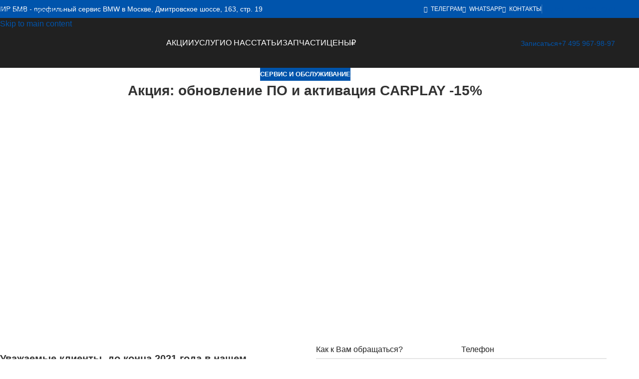

--- FILE ---
content_type: text/html; charset=utf-8
request_url: https://mirbmw.ru/obnovlenie-po-i-aktivacija-carplay-15/
body_size: 53598
content:
<!DOCTYPE html>
<html dir="ltr" lang="ru-RU" prefix="og: https://ogp.me/ns#">
<head><meta charset="UTF-8"><script>if(navigator.userAgent.match(/MSIE|Internet Explorer/i)||navigator.userAgent.match(/Trident\/7\..*?rv:11/i)){var href=document.location.href;if(!href.match(/[?&]nowprocket/)){if(href.indexOf("?")==-1){if(href.indexOf("#")==-1){document.location.href=href+"?nowprocket=1"}else{document.location.href=href.replace("#","?nowprocket=1#")}}else{if(href.indexOf("#")==-1){document.location.href=href+"&nowprocket=1"}else{document.location.href=href.replace("#","&nowprocket=1#")}}}}</script><script>(()=>{class RocketLazyLoadScripts{constructor(){this.v="2.0.4",this.userEvents=["keydown","keyup","mousedown","mouseup","mousemove","mouseover","mouseout","touchmove","touchstart","touchend","touchcancel","wheel","click","dblclick","input"],this.attributeEvents=["onblur","onclick","oncontextmenu","ondblclick","onfocus","onmousedown","onmouseenter","onmouseleave","onmousemove","onmouseout","onmouseover","onmouseup","onmousewheel","onscroll","onsubmit"]}async t(){this.i(),this.o(),/iP(ad|hone)/.test(navigator.userAgent)&&this.h(),this.u(),this.l(this),this.m(),this.k(this),this.p(this),this._(),await Promise.all([this.R(),this.L()]),this.lastBreath=Date.now(),this.S(this),this.P(),this.D(),this.O(),this.M(),await this.C(this.delayedScripts.normal),await this.C(this.delayedScripts.defer),await this.C(this.delayedScripts.async),await this.T(),await this.F(),await this.j(),await this.A(),window.dispatchEvent(new Event("rocket-allScriptsLoaded")),this.everythingLoaded=!0,this.lastTouchEnd&&await new Promise(t=>setTimeout(t,500-Date.now()+this.lastTouchEnd)),this.I(),this.H(),this.U(),this.W()}i(){this.CSPIssue=sessionStorage.getItem("rocketCSPIssue"),document.addEventListener("securitypolicyviolation",t=>{this.CSPIssue||"script-src-elem"!==t.violatedDirective||"data"!==t.blockedURI||(this.CSPIssue=!0,sessionStorage.setItem("rocketCSPIssue",!0))},{isRocket:!0})}o(){window.addEventListener("pageshow",t=>{this.persisted=t.persisted,this.realWindowLoadedFired=!0},{isRocket:!0}),window.addEventListener("pagehide",()=>{this.onFirstUserAction=null},{isRocket:!0})}h(){let t;function e(e){t=e}window.addEventListener("touchstart",e,{isRocket:!0}),window.addEventListener("touchend",function i(o){o.changedTouches[0]&&t.changedTouches[0]&&Math.abs(o.changedTouches[0].pageX-t.changedTouches[0].pageX)<10&&Math.abs(o.changedTouches[0].pageY-t.changedTouches[0].pageY)<10&&o.timeStamp-t.timeStamp<200&&(window.removeEventListener("touchstart",e,{isRocket:!0}),window.removeEventListener("touchend",i,{isRocket:!0}),"INPUT"===o.target.tagName&&"text"===o.target.type||(o.target.dispatchEvent(new TouchEvent("touchend",{target:o.target,bubbles:!0})),o.target.dispatchEvent(new MouseEvent("mouseover",{target:o.target,bubbles:!0})),o.target.dispatchEvent(new PointerEvent("click",{target:o.target,bubbles:!0,cancelable:!0,detail:1,clientX:o.changedTouches[0].clientX,clientY:o.changedTouches[0].clientY})),event.preventDefault()))},{isRocket:!0})}q(t){this.userActionTriggered||("mousemove"!==t.type||this.firstMousemoveIgnored?"keyup"===t.type||"mouseover"===t.type||"mouseout"===t.type||(this.userActionTriggered=!0,this.onFirstUserAction&&this.onFirstUserAction()):this.firstMousemoveIgnored=!0),"click"===t.type&&t.preventDefault(),t.stopPropagation(),t.stopImmediatePropagation(),"touchstart"===this.lastEvent&&"touchend"===t.type&&(this.lastTouchEnd=Date.now()),"click"===t.type&&(this.lastTouchEnd=0),this.lastEvent=t.type,t.composedPath&&t.composedPath()[0].getRootNode()instanceof ShadowRoot&&(t.rocketTarget=t.composedPath()[0]),this.savedUserEvents.push(t)}u(){this.savedUserEvents=[],this.userEventHandler=this.q.bind(this),this.userEvents.forEach(t=>window.addEventListener(t,this.userEventHandler,{passive:!1,isRocket:!0})),document.addEventListener("visibilitychange",this.userEventHandler,{isRocket:!0})}U(){this.userEvents.forEach(t=>window.removeEventListener(t,this.userEventHandler,{passive:!1,isRocket:!0})),document.removeEventListener("visibilitychange",this.userEventHandler,{isRocket:!0}),this.savedUserEvents.forEach(t=>{(t.rocketTarget||t.target).dispatchEvent(new window[t.constructor.name](t.type,t))})}m(){const t="return false",e=Array.from(this.attributeEvents,t=>"data-rocket-"+t),i="["+this.attributeEvents.join("],[")+"]",o="[data-rocket-"+this.attributeEvents.join("],[data-rocket-")+"]",s=(e,i,o)=>{o&&o!==t&&(e.setAttribute("data-rocket-"+i,o),e["rocket"+i]=new Function("event",o),e.setAttribute(i,t))};new MutationObserver(t=>{for(const n of t)"attributes"===n.type&&(n.attributeName.startsWith("data-rocket-")||this.everythingLoaded?n.attributeName.startsWith("data-rocket-")&&this.everythingLoaded&&this.N(n.target,n.attributeName.substring(12)):s(n.target,n.attributeName,n.target.getAttribute(n.attributeName))),"childList"===n.type&&n.addedNodes.forEach(t=>{if(t.nodeType===Node.ELEMENT_NODE)if(this.everythingLoaded)for(const i of[t,...t.querySelectorAll(o)])for(const t of i.getAttributeNames())e.includes(t)&&this.N(i,t.substring(12));else for(const e of[t,...t.querySelectorAll(i)])for(const t of e.getAttributeNames())this.attributeEvents.includes(t)&&s(e,t,e.getAttribute(t))})}).observe(document,{subtree:!0,childList:!0,attributeFilter:[...this.attributeEvents,...e]})}I(){this.attributeEvents.forEach(t=>{document.querySelectorAll("[data-rocket-"+t+"]").forEach(e=>{this.N(e,t)})})}N(t,e){const i=t.getAttribute("data-rocket-"+e);i&&(t.setAttribute(e,i),t.removeAttribute("data-rocket-"+e))}k(t){Object.defineProperty(HTMLElement.prototype,"onclick",{get(){return this.rocketonclick||null},set(e){this.rocketonclick=e,this.setAttribute(t.everythingLoaded?"onclick":"data-rocket-onclick","this.rocketonclick(event)")}})}S(t){function e(e,i){let o=e[i];e[i]=null,Object.defineProperty(e,i,{get:()=>o,set(s){t.everythingLoaded?o=s:e["rocket"+i]=o=s}})}e(document,"onreadystatechange"),e(window,"onload"),e(window,"onpageshow");try{Object.defineProperty(document,"readyState",{get:()=>t.rocketReadyState,set(e){t.rocketReadyState=e},configurable:!0}),document.readyState="loading"}catch(t){console.log("WPRocket DJE readyState conflict, bypassing")}}l(t){this.originalAddEventListener=EventTarget.prototype.addEventListener,this.originalRemoveEventListener=EventTarget.prototype.removeEventListener,this.savedEventListeners=[],EventTarget.prototype.addEventListener=function(e,i,o){o&&o.isRocket||!t.B(e,this)&&!t.userEvents.includes(e)||t.B(e,this)&&!t.userActionTriggered||e.startsWith("rocket-")||t.everythingLoaded?t.originalAddEventListener.call(this,e,i,o):(t.savedEventListeners.push({target:this,remove:!1,type:e,func:i,options:o}),"mouseenter"!==e&&"mouseleave"!==e||t.originalAddEventListener.call(this,e,t.savedUserEvents.push,o))},EventTarget.prototype.removeEventListener=function(e,i,o){o&&o.isRocket||!t.B(e,this)&&!t.userEvents.includes(e)||t.B(e,this)&&!t.userActionTriggered||e.startsWith("rocket-")||t.everythingLoaded?t.originalRemoveEventListener.call(this,e,i,o):t.savedEventListeners.push({target:this,remove:!0,type:e,func:i,options:o})}}J(t,e){this.savedEventListeners=this.savedEventListeners.filter(i=>{let o=i.type,s=i.target||window;return e!==o||t!==s||(this.B(o,s)&&(i.type="rocket-"+o),this.$(i),!1)})}H(){EventTarget.prototype.addEventListener=this.originalAddEventListener,EventTarget.prototype.removeEventListener=this.originalRemoveEventListener,this.savedEventListeners.forEach(t=>this.$(t))}$(t){t.remove?this.originalRemoveEventListener.call(t.target,t.type,t.func,t.options):this.originalAddEventListener.call(t.target,t.type,t.func,t.options)}p(t){let e;function i(e){return t.everythingLoaded?e:e.split(" ").map(t=>"load"===t||t.startsWith("load.")?"rocket-jquery-load":t).join(" ")}function o(o){function s(e){const s=o.fn[e];o.fn[e]=o.fn.init.prototype[e]=function(){return this[0]===window&&t.userActionTriggered&&("string"==typeof arguments[0]||arguments[0]instanceof String?arguments[0]=i(arguments[0]):"object"==typeof arguments[0]&&Object.keys(arguments[0]).forEach(t=>{const e=arguments[0][t];delete arguments[0][t],arguments[0][i(t)]=e})),s.apply(this,arguments),this}}if(o&&o.fn&&!t.allJQueries.includes(o)){const e={DOMContentLoaded:[],"rocket-DOMContentLoaded":[]};for(const t in e)document.addEventListener(t,()=>{e[t].forEach(t=>t())},{isRocket:!0});o.fn.ready=o.fn.init.prototype.ready=function(i){function s(){parseInt(o.fn.jquery)>2?setTimeout(()=>i.bind(document)(o)):i.bind(document)(o)}return"function"==typeof i&&(t.realDomReadyFired?!t.userActionTriggered||t.fauxDomReadyFired?s():e["rocket-DOMContentLoaded"].push(s):e.DOMContentLoaded.push(s)),o([])},s("on"),s("one"),s("off"),t.allJQueries.push(o)}e=o}t.allJQueries=[],o(window.jQuery),Object.defineProperty(window,"jQuery",{get:()=>e,set(t){o(t)}})}P(){const t=new Map;document.write=document.writeln=function(e){const i=document.currentScript,o=document.createRange(),s=i.parentElement;let n=t.get(i);void 0===n&&(n=i.nextSibling,t.set(i,n));const c=document.createDocumentFragment();o.setStart(c,0),c.appendChild(o.createContextualFragment(e)),s.insertBefore(c,n)}}async R(){return new Promise(t=>{this.userActionTriggered?t():this.onFirstUserAction=t})}async L(){return new Promise(t=>{document.addEventListener("DOMContentLoaded",()=>{this.realDomReadyFired=!0,t()},{isRocket:!0})})}async j(){return this.realWindowLoadedFired?Promise.resolve():new Promise(t=>{window.addEventListener("load",t,{isRocket:!0})})}M(){this.pendingScripts=[];this.scriptsMutationObserver=new MutationObserver(t=>{for(const e of t)e.addedNodes.forEach(t=>{"SCRIPT"!==t.tagName||t.noModule||t.isWPRocket||this.pendingScripts.push({script:t,promise:new Promise(e=>{const i=()=>{const i=this.pendingScripts.findIndex(e=>e.script===t);i>=0&&this.pendingScripts.splice(i,1),e()};t.addEventListener("load",i,{isRocket:!0}),t.addEventListener("error",i,{isRocket:!0}),setTimeout(i,1e3)})})})}),this.scriptsMutationObserver.observe(document,{childList:!0,subtree:!0})}async F(){await this.X(),this.pendingScripts.length?(await this.pendingScripts[0].promise,await this.F()):this.scriptsMutationObserver.disconnect()}D(){this.delayedScripts={normal:[],async:[],defer:[]},document.querySelectorAll("script[type$=rocketlazyloadscript]").forEach(t=>{t.hasAttribute("data-rocket-src")?t.hasAttribute("async")&&!1!==t.async?this.delayedScripts.async.push(t):t.hasAttribute("defer")&&!1!==t.defer||"module"===t.getAttribute("data-rocket-type")?this.delayedScripts.defer.push(t):this.delayedScripts.normal.push(t):this.delayedScripts.normal.push(t)})}async _(){await this.L();let t=[];document.querySelectorAll("script[type$=rocketlazyloadscript][data-rocket-src]").forEach(e=>{let i=e.getAttribute("data-rocket-src");if(i&&!i.startsWith("data:")){i.startsWith("//")&&(i=location.protocol+i);try{const o=new URL(i).origin;o!==location.origin&&t.push({src:o,crossOrigin:e.crossOrigin||"module"===e.getAttribute("data-rocket-type")})}catch(t){}}}),t=[...new Map(t.map(t=>[JSON.stringify(t),t])).values()],this.Y(t,"preconnect")}async G(t){if(await this.K(),!0!==t.noModule||!("noModule"in HTMLScriptElement.prototype))return new Promise(e=>{let i;function o(){(i||t).setAttribute("data-rocket-status","executed"),e()}try{if(navigator.userAgent.includes("Firefox/")||""===navigator.vendor||this.CSPIssue)i=document.createElement("script"),[...t.attributes].forEach(t=>{let e=t.nodeName;"type"!==e&&("data-rocket-type"===e&&(e="type"),"data-rocket-src"===e&&(e="src"),i.setAttribute(e,t.nodeValue))}),t.text&&(i.text=t.text),t.nonce&&(i.nonce=t.nonce),i.hasAttribute("src")?(i.addEventListener("load",o,{isRocket:!0}),i.addEventListener("error",()=>{i.setAttribute("data-rocket-status","failed-network"),e()},{isRocket:!0}),setTimeout(()=>{i.isConnected||e()},1)):(i.text=t.text,o()),i.isWPRocket=!0,t.parentNode.replaceChild(i,t);else{const i=t.getAttribute("data-rocket-type"),s=t.getAttribute("data-rocket-src");i?(t.type=i,t.removeAttribute("data-rocket-type")):t.removeAttribute("type"),t.addEventListener("load",o,{isRocket:!0}),t.addEventListener("error",i=>{this.CSPIssue&&i.target.src.startsWith("data:")?(console.log("WPRocket: CSP fallback activated"),t.removeAttribute("src"),this.G(t).then(e)):(t.setAttribute("data-rocket-status","failed-network"),e())},{isRocket:!0}),s?(t.fetchPriority="high",t.removeAttribute("data-rocket-src"),t.src=s):t.src="data:text/javascript;base64,"+window.btoa(unescape(encodeURIComponent(t.text)))}}catch(i){t.setAttribute("data-rocket-status","failed-transform"),e()}});t.setAttribute("data-rocket-status","skipped")}async C(t){const e=t.shift();return e?(e.isConnected&&await this.G(e),this.C(t)):Promise.resolve()}O(){this.Y([...this.delayedScripts.normal,...this.delayedScripts.defer,...this.delayedScripts.async],"preload")}Y(t,e){this.trash=this.trash||[];let i=!0;var o=document.createDocumentFragment();t.forEach(t=>{const s=t.getAttribute&&t.getAttribute("data-rocket-src")||t.src;if(s&&!s.startsWith("data:")){const n=document.createElement("link");n.href=s,n.rel=e,"preconnect"!==e&&(n.as="script",n.fetchPriority=i?"high":"low"),t.getAttribute&&"module"===t.getAttribute("data-rocket-type")&&(n.crossOrigin=!0),t.crossOrigin&&(n.crossOrigin=t.crossOrigin),t.integrity&&(n.integrity=t.integrity),t.nonce&&(n.nonce=t.nonce),o.appendChild(n),this.trash.push(n),i=!1}}),document.head.appendChild(o)}W(){this.trash.forEach(t=>t.remove())}async T(){try{document.readyState="interactive"}catch(t){}this.fauxDomReadyFired=!0;try{await this.K(),this.J(document,"readystatechange"),document.dispatchEvent(new Event("rocket-readystatechange")),await this.K(),document.rocketonreadystatechange&&document.rocketonreadystatechange(),await this.K(),this.J(document,"DOMContentLoaded"),document.dispatchEvent(new Event("rocket-DOMContentLoaded")),await this.K(),this.J(window,"DOMContentLoaded"),window.dispatchEvent(new Event("rocket-DOMContentLoaded"))}catch(t){console.error(t)}}async A(){try{document.readyState="complete"}catch(t){}try{await this.K(),this.J(document,"readystatechange"),document.dispatchEvent(new Event("rocket-readystatechange")),await this.K(),document.rocketonreadystatechange&&document.rocketonreadystatechange(),await this.K(),this.J(window,"load"),window.dispatchEvent(new Event("rocket-load")),await this.K(),window.rocketonload&&window.rocketonload(),await this.K(),this.allJQueries.forEach(t=>t(window).trigger("rocket-jquery-load")),await this.K(),this.J(window,"pageshow");const t=new Event("rocket-pageshow");t.persisted=this.persisted,window.dispatchEvent(t),await this.K(),window.rocketonpageshow&&window.rocketonpageshow({persisted:this.persisted})}catch(t){console.error(t)}}async K(){Date.now()-this.lastBreath>45&&(await this.X(),this.lastBreath=Date.now())}async X(){return document.hidden?new Promise(t=>setTimeout(t)):new Promise(t=>requestAnimationFrame(t))}B(t,e){return e===document&&"readystatechange"===t||(e===document&&"DOMContentLoaded"===t||(e===window&&"DOMContentLoaded"===t||(e===window&&"load"===t||e===window&&"pageshow"===t)))}static run(){(new RocketLazyLoadScripts).t()}}RocketLazyLoadScripts.run()})();</script>
	
	<link rel="profile" href="https://gmpg.org/xfn/11">
	<link rel="pingback" href="https://mirbmw.ru/xmlrpc.php">

	<title>Акция: обновление ПО и активация CARPLAY -15%</title>
<link crossorigin data-rocket-preload as="font" href="https://mirbmw.ru/wp-content/themes/woodmart/fonts/woodmart-font-1-400.woff2?v=8.3.4" rel="preload">
<link crossorigin data-rocket-preload as="font" href="https://mirbmw.ru/wp-content/plugins/js_composer/assets/lib/vendor/dist/@fortawesome/fontawesome-free/webfonts/fa-brands-400.woff2" rel="preload">
<link crossorigin data-rocket-preload as="font" href="https://mirbmw.ru/wp-content/plugins/js_composer/assets/lib/vendor/dist/@fortawesome/fontawesome-free/webfonts/fa-regular-400.woff2" rel="preload">
<link crossorigin data-rocket-preload as="font" href="https://mirbmw.ru/wp-content/plugins/js_composer/assets/lib/vendor/dist/@fortawesome/fontawesome-free/webfonts/fa-solid-900.woff2" rel="preload">
<style id="wpr-usedcss">img:is([sizes=auto i],[sizes^="auto," i]){contain-intrinsic-size:3000px 1500px}.wpcf7cf_remove{display:none}.vc_row:after,.vc_row:before{content:" ";display:table}.vc_row:after{clear:both}@media (max-width:767px){.vc_hidden-xs{display:none!important}}@media (min-width:768px) and (max-width:991px){.vc_hidden-sm{display:none!important}}.vc_column_container{width:100%}.vc_row{margin-left:-15px;margin-right:-15px}.vc_col-md-6,.vc_col-sm-10,.vc_col-sm-12,.vc_col-sm-4,.vc_col-sm-6,.vc_col-sm-8,.vc_col-xs-12{position:relative;min-height:1px;padding-left:15px;padding-right:15px;-webkit-box-sizing:border-box;-moz-box-sizing:border-box;box-sizing:border-box}.vc_col-xs-12{float:left}.vc_col-xs-12{width:100%}@media (min-width:768px){.vc_col-sm-10,.vc_col-sm-12,.vc_col-sm-4,.vc_col-sm-6,.vc_col-sm-8{float:left}.vc_col-sm-12{width:100%}.vc_col-sm-10{width:83.33333333%}.vc_col-sm-8{width:66.66666667%}.vc_col-sm-6{width:50%}.vc_col-sm-4{width:33.33333333%}}@media (min-width:992px){.vc_col-md-6{float:left}.vc_col-md-6{width:50%}}.vc_clearfix:after,.vc_clearfix:before{content:" ";display:table}.vc_clearfix:after{clear:both}#content .wpb_text_column :last-child,#content .wpb_text_column p:last-child,.wpb_text_column :last-child,.wpb_text_column p:last-child{margin-bottom:0}.wpb_content_element,ul.wpb_thumbnails-fluid>li{margin-bottom:35px}.wpb_accordion .wpb_content_element,.wpb_googleplus,.wpb_pinterest,.wpb_tab .wpb_content_element{margin-bottom:21.73913043px}.vc_row[data-vc-full-width]{-webkit-transition:opacity .5s;-o-transition:opacity .5s;transition:opacity .5s ease;overflow:hidden}.vc_row[data-vc-full-width].vc_hidden{opacity:0}.vc_row.vc_row-o-full-height{min-height:100vh}.vc_row.vc_row-flex{box-sizing:border-box;display:-webkit-box;display:-webkit-flex;display:-ms-flexbox;display:flex;-webkit-flex-wrap:wrap;-ms-flex-wrap:wrap;flex-wrap:wrap}.vc_row.vc_row-flex>.vc_column_container{display:-webkit-box;display:-webkit-flex;display:-ms-flexbox;display:flex}.vc_row.vc_row-flex>.vc_column_container>.vc_column-inner{-webkit-box-flex:1;-webkit-flex-grow:1;-ms-flex-positive:1;flex-grow:1;display:-webkit-box;display:-webkit-flex;display:-ms-flexbox;display:flex;-webkit-box-orient:vertical;-webkit-box-direction:normal;-webkit-flex-direction:column;-ms-flex-direction:column;flex-direction:column;z-index:1}@media (-ms-high-contrast:active),(-ms-high-contrast:none){.vc_row.vc_row-flex>.vc_column_container>.vc_column-inner>*{min-height:1em}}.vc_row.vc_row-flex::after,.vc_row.vc_row-flex::before{display:none}.vc_row.vc_row-o-content-middle>.vc_column_container>.vc_column-inner{-webkit-box-pack:center;-webkit-justify-content:center;-ms-flex-pack:center;justify-content:center}.vc_row.vc_row-o-content-middle:not(.vc_row-o-equal-height)>.vc_column_container{-webkit-box-align:center;-webkit-align-items:center;-ms-flex-align:center;align-items:center}.vc_column-inner::after,.vc_column-inner::before{content:" ";display:table}.vc_column-inner::after{clear:both}.vc_ie-flexbox-fixer{display:-webkit-box;display:-webkit-flex;display:-ms-flexbox;display:flex;-webkit-box-orient:vertical;-webkit-box-direction:normal;-webkit-flex-direction:column;-ms-flex-direction:column;flex-direction:column}.vc_ie-flexbox-fixer>.vc_row{-webkit-box-flex:1;-webkit-flex:1 1 auto;-ms-flex:1 1 auto;flex:1 1 auto}.vc_column_container{padding-left:0;padding-right:0}.vc_column_container>.vc_column-inner{box-sizing:border-box;padding-left:15px;padding-right:15px;width:100%}.vc_row-has-fill+.vc_row-full-width+.vc_row>.vc_column_container>.vc_column-inner,.vc_row-has-fill+.vc_row>.vc_column_container>.vc_column-inner,.vc_row-has-fill>.vc_column_container>.vc_column-inner{padding-top:35px}.vc_section{padding-left:15px;padding-right:15px;margin-left:-15px;margin-right:-15px}.vc_section[data-vc-full-width]{-webkit-transition:opacity .5s;-o-transition:opacity .5s;transition:opacity .5s ease;overflow:hidden}.vc_section[data-vc-full-width].vc_hidden{opacity:0}.vc_section[data-vc-full-width]>.vc_row{margin-left:0;margin-right:0}.vc_section.vc_row-o-full-height{min-height:100vh}.vc_section.vc_section-has-fill,.vc_section.vc_section-has-fill+.vc_row-full-width+.vc_section,.vc_section.vc_section-has-fill+.vc_section{padding-top:35px}.vc_row.vc_row-o-equal-height>.vc_column_container{-webkit-box-align:stretch;-webkit-align-items:stretch;-ms-flex-align:stretch;align-items:stretch}.wpb_pinterest a{border-bottom:0}.vc_toggle{display:block;margin:0 0 21.73913043px;padding:0;font-size:1em}.vc_toggle:last-of-type{margin-bottom:35px}.vc_toggle_title{cursor:pointer;display:block;margin:0;padding:0;position:relative;-webkit-user-select:none;-moz-user-select:none;-ms-user-select:none;user-select:none;font-weight:400}.vc_toggle_title>h4{display:inline}.vc_toggle_content{display:none;margin-bottom:21.73913043px;margin-top:1em;overflow:hidden;padding:0}.vc_toggle.vc_toggle_active>.vc_toggle_content{display:block}.vc_custom_heading a,.vc_custom_heading a:focus,.vc_custom_heading a:hover,.vc_custom_heading a:visited{border:none;text-decoration:inherit;color:inherit}.vc_custom_heading a{-webkit-transition:.2s ease-in-out;transition:all .2s ease-in-out;opacity:1}.vc_custom_heading a:hover{opacity:.85}.wpb_image_grid .wpb_image_grid_ul{margin:0;padding:0}.wpb_image_grid .wpb_image_grid_ul>li{background-image:none;list-style:none!important}.wpb_image_grid .wpb_image_grid_ul>li:after,.wpb_image_grid .wpb_image_grid_ul>li:before{display:none!important}.wpb_image_grid .wpb_image_grid_ul .isotope-item{list-style:none;margin:0 1px 1px 0;max-width:100%;float:left}.wpb_image_grid .wpb_image_grid_ul a{display:block}.wpb_image_grid .wpb_image_grid_ul img{display:block;max-width:100%;height:auto}.wpb_content_element .wpb_gallery_slides ul li,body .wpb_gallery_slides ul li{list-style:none;padding:0;background-image:none;margin:0}.vc-hoverbox-inner{width:100%;display:inline-block;min-height:250px}.vc-hoverbox-inner :last-child{margin-bottom:0}.wpb_start_animation{opacity:1}:root{--wd-text-line-height:1.6;--wd-link-decor:underline var(--wd-link-decor-style, none) var(--wd-link-decor-color, currentColor);--wd-link-decor-hover:underline var(--wd-link-decor-style-hover, none) var(--wd-link-decor-color-hover, var(--wd-link-decor-color, currentColor));--wd-brd-radius:.001px;--wd-form-height:42px;--wd-form-color:inherit;--wd-form-placeholder-color:inherit;--wd-form-bg:transparent;--wd-form-brd-color:rgba(0, 0, 0, .1);--wd-form-brd-color-focus:rgba(0, 0, 0, .15);--wd-form-chevron:url([data-uri]);--wd-navigation-color:51,51,51;--wd-main-bgcolor:#fff;--wd-scroll-w:.001px;--wd-admin-bar-h:.001px;--wd-block-spacing:20px;--wd-header-banner-mt:.001px;--wd-sticky-nav-w:.001px;--color-white:#fff;--color-gray-100:#f7f7f7;--color-gray-200:#f1f1f1;--color-gray-300:#bbb;--color-gray-400:#a5a5a5;--color-gray-500:#767676;--color-gray-600:#666;--color-gray-700:#555;--color-gray-800:#333;--color-gray-900:#242424;--color-white-rgb:255,255,255;--color-black-rgb:0,0,0;--bgcolor-white:#fff;--bgcolor-gray-100:#f7f7f7;--bgcolor-gray-200:#f7f7f7;--bgcolor-gray-300:#f1f1f1;--bgcolor-black-rgb:0,0,0;--bgcolor-white-rgb:255,255,255;--brdcolor-gray-200:rgba(0, 0, 0, .075);--brdcolor-gray-300:rgba(0, 0, 0, .105);--brdcolor-gray-400:rgba(0, 0, 0, .12);--brdcolor-gray-500:rgba(0, 0, 0, .2);--wd-start:start;--wd-end:end;--wd-center:center;--wd-stretch:stretch}a,article,aside,b,body,center,cite,div,fieldset,footer,form,h1,h3,h4,header,html,i,iframe,img,label,legend,li,menu,nav,object,output,p,section,small,span,strong,table,tbody,td,tr,ul,video{margin:0;padding:0;border:0;vertical-align:baseline;font:inherit;font-size:100%}*,:after,:before{-webkit-box-sizing:border-box;-moz-box-sizing:border-box;box-sizing:border-box}html{line-height:1;-webkit-text-size-adjust:100%;-webkit-tap-highlight-color:transparent;font-family:sans-serif;overflow-x:hidden;overflow-y:scroll;font-size:var(--wd-text-font-size)}ul{list-style:none}a img{border:none}article,aside,footer,header,main,menu,nav,section{display:block}a,button,input{touch-action:manipulation}button,input,optgroup,select,textarea{margin:0;color:inherit;font:inherit}button{overflow:visible}button,html input[type=button],input[type=reset],input[type=submit]{cursor:pointer;-webkit-appearance:button}button::-moz-focus-inner,input::-moz-focus-inner{padding:0;border:0;padding:0;border:0}body{margin:0;background-color:#fff;color:var(--wd-text-color);text-rendering:optimizeLegibility;font-weight:var(--wd-text-font-weight);font-style:var(--wd-text-font-style);font-size:var(--wd-text-font-size);font-family:var(--wd-text-font);-webkit-font-smoothing:antialiased;-moz-osx-font-smoothing:grayscale;line-height:var(--wd-text-line-height)}@supports (overflow:clip){body{overflow-x:clip}}p{margin-bottom:var(--wd-tags-mb,20px)}a{color:var(--wd-link-color);transition:all .25s ease;text-decoration:var(--wd-link-decor);-webkit-text-decoration:var(--wd-link-decor)}a:is(:hover,:focus,:active){outline:0;text-decoration:var(--wd-link-decor-hover);-webkit-text-decoration:var(--wd-link-decor-hover)}a:hover{color:var(--wd-link-color-hover)}a:focus{outline:0}:is(h1,h2,h3,h4,h5,h6,.title) a{color:inherit;text-decoration:none}:is(h1,h2,h3,h4,h5,h6,.title) a:hover{color:var(--wd-link-color-hover)}label{display:block;margin-bottom:5px;color:var(--wd-title-color);vertical-align:middle;font-weight:400}.optional{position:relative;top:-5px;font-size:.8em;color:var(--color-gray-300)}b,strong{font-weight:600}small{font-size:80%}hr{margin-top:20px;margin-bottom:20px;border:none;border-bottom:1px solid currentColor;opacity:.2}iframe{max-width:100%}cite{font-style:italic}fieldset{margin-bottom:20px;padding:20px 40px;border:2px solid var(--brdcolor-gray-300);border-radius:var(--wd-brd-radius)}fieldset legend{margin-bottom:0;padding-right:15px;padding-left:15px;width:auto}legend{text-transform:uppercase;font-size:22px}video{display:block}progress{display:inline-block;vertical-align:baseline}img{max-width:100%;height:auto;border:0;vertical-align:middle}svg:not(:root){overflow:hidden}h1{font-size:28px}h3{font-size:22px}h4{font-size:18px}.wd-entities-title a{color:inherit}.wd-label{color:var(--color-gray-800);font-weight:600}.title,h1,h3,h4,legend{display:block;margin-bottom:var(--wd-tags-mb,20px);color:var(--wd-title-color);text-transform:var(--wd-title-transform);font-weight:var(--wd-title-font-weight);font-style:var(--wd-title-font-style);font-family:var(--wd-title-font);line-height:1.4}.wd-entities-title{--wd-link-decor:none;--wd-link-decor-hover:none;display:block;color:var(--wd-entities-title-color);word-wrap:break-word;font-weight:var(--wd-entities-title-font-weight);font-style:var(--wd-entities-title-font-style);font-family:var(--wd-entities-title-font);text-transform:var(--wd-entities-title-transform);line-height:1.4}.wd-entities-title a:hover,a.wd-entities-title:hover{color:var(--wd-entities-title-color-hover)}:is(ul,ol) li{margin-bottom:var(--li-mb)}:is(ul,ol) li:last-child{margin-bottom:0}li>:is(ul,ol){margin-top:var(--li-mb);margin-bottom:0}ul{list-style:disc}.textwidget .menu,.wd-sub-menu ul{--li-pl:0;list-style:none}.wd-sub-menu ul{--list-mb:0;--li-mb:0}.text-center{--content-align:center;--wd-align:center;--text-align:center;text-align:var(--text-align)}.text-right{--text-align:right;text-align:var(--text-align);--content-align:flex-end;--wd-align:flex-end}.text-left{--text-align:left;text-align:var(--text-align);--content-align:flex-start;--wd-align:flex-start}[class*=color-scheme-light]{--color-white:#000;--color-gray-100:rgba(255, 255, 255, .1);--color-gray-200:rgba(255, 255, 255, .2);--color-gray-300:rgba(255, 255, 255, .5);--color-gray-400:rgba(255, 255, 255, .6);--color-gray-500:rgba(255, 255, 255, .7);--color-gray-600:rgba(255, 255, 255, .8);--color-gray-700:rgba(255, 255, 255, .9);--color-gray-800:#fff;--color-gray-900:#fff;--color-white-rgb:0,0,0;--color-black-rgb:255,255,255;--bgcolor-black-rgb:255,255,255;--bgcolor-white-rgb:0,0,0;--bgcolor-white:#0f0f0f;--bgcolor-gray-100:#0a0a0a;--bgcolor-gray-200:#121212;--bgcolor-gray-300:#141414;--brdcolor-gray-200:rgba(255, 255, 255, .1);--brdcolor-gray-300:rgba(255, 255, 255, .15);--brdcolor-gray-400:rgba(255, 255, 255, .25);--brdcolor-gray-500:rgba(255, 255, 255, .3);--wd-text-color:rgba(255, 255, 255, .8);--wd-title-color:#fff;--wd-widget-title-color:var(--wd-title-color);--wd-entities-title-color:#fff;--wd-entities-title-color-hover:rgba(255, 255, 255, .8);--wd-link-color:rgba(255, 255, 255, .9);--wd-link-color-hover:#fff;--wd-form-brd-color:rgba(255, 255, 255, .2);--wd-form-brd-color-focus:rgba(255, 255, 255, .3);--wd-form-placeholder-color:rgba(255, 255, 255, .6);--wd-form-chevron:url([data-uri]);--wd-main-bgcolor:#1a1a1a;--wd-navigation-color:255,255,255;color:var(--wd-text-color)}.color-scheme-dark{--color-white:#fff;--color-gray-100:#f7f7f7;--color-gray-200:#f1f1f1;--color-gray-300:#bbb;--color-gray-400:#a5a5a5;--color-gray-500:#767676;--color-gray-600:#666;--color-gray-700:#555;--color-gray-800:#333;--color-gray-900:#242424;--color-white-rgb:255,255,255;--color-black-rgb:0,0,0;--bgcolor-white:#fff;--bgcolor-gray-100:#f7f7f7;--bgcolor-gray-200:#f7f7f7;--bgcolor-gray-300:#f1f1f1;--bgcolor-black-rgb:0,0,0;--bgcolor-white-rgb:255,255,255;--brdcolor-gray-200:rgba(0, 0, 0, .075);--brdcolor-gray-300:rgba(0, 0, 0, .105);--brdcolor-gray-400:rgba(0, 0, 0, .12);--brdcolor-gray-500:rgba(0, 0, 0, .2);--wd-text-color:#767676;--wd-title-color:#242424;--wd-entities-title-color:#333;--wd-entities-title-color-hover:rgba(51, 51, 51, .65);--wd-link-color:#333;--wd-link-color-hover:#242424;--wd-form-brd-color:rgba(0, 0, 0, .1);--wd-form-brd-color-focus:rgba(0, 0, 0, .15);--wd-form-placeholder-color:#767676;--wd-navigation-color:51,51,51;color:var(--wd-text-color)}.wd-fill{position:absolute;inset:0}.reset-last-child>:last-child{margin-bottom:0}@keyframes wd-rotate{100%{transform:rotate(360deg)}}@keyframes wd-fadeIn{from{opacity:0}to{opacity:1}}table{margin-bottom:35px;width:100%;border-spacing:0;border-collapse:collapse;line-height:1.4}table td{padding:15px 12px;border-bottom:1px solid var(--brdcolor-gray-300);vertical-align:middle;text-align:start}:root select,:root textarea,input[type=number],input[type=tel],input[type=text],input[type=url]{-webkit-appearance:none;-moz-appearance:none;appearance:none}:root select,:root textarea,input[type=number],input[type=tel],input[type=text],input[type=url]{padding:0 15px;max-width:100%;width:100%;height:var(--wd-form-height);border:var(--wd-form-brd-width) solid var(--wd-form-brd-color);border-radius:var(--wd-form-brd-radius);background-color:var(--wd-form-bg);box-shadow:none;color:var(--wd-form-color);vertical-align:middle;font-size:14px;transition:border-color .5s ease}:root select:focus,:root textarea:focus,input[type=number]:focus,input[type=tel]:focus,input[type=text]:focus,input[type=url]:focus{outline:0;border-color:var(--wd-form-brd-color-focus);transition:border-color .4s ease}::-webkit-input-placeholder{color:var(--wd-form-placeholder-color)}::-moz-placeholder{color:var(--wd-form-placeholder-color)}input[type=checkbox],input[type=radio]{box-sizing:border-box;margin-top:0;padding:0;vertical-align:middle;margin-inline-end:5px;cursor:pointer}input[type=number]{padding:0;text-align:center}input[type=number]::-webkit-inner-spin-button,input[type=number]::-webkit-outer-spin-button{height:auto}:root textarea{overflow:auto;padding:10px 15px;min-height:190px;resize:vertical}:root select{padding-right:30px;background-image:var(--wd-form-chevron);background-position:right 10px top 50%;background-size:auto 18px;background-repeat:no-repeat}:root select option{background-color:var(--bgcolor-white)}input:-webkit-autofill{border-color:var(--wd-form-brd-color);-webkit-box-shadow:0 0 0 1000px var(--wd-form-bg) inset;-webkit-text-fill-color:var(--wd-form-color)}input:focus:-webkit-autofill{border-color:var(--wd-form-brd-color-focus)}:is(.btn,.button,button,[type=submit],[type=button]){position:relative;display:inline-flex;align-items:center;justify-content:center;gap:5px;outline:0;border-radius:var(--btn-brd-radius,0);vertical-align:middle;text-align:center;text-decoration:none!important;text-shadow:none;line-height:1.2;cursor:pointer;transition:all .25s ease;color:var(--btn-color,#3e3e3e);border:var(--btn-brd-width,0) var(--btn-brd-style,solid) var(--btn-brd-color,#e9e9e9);background-color:var(--btn-bgcolor,#f3f3f3);box-shadow:var(--btn-box-shadow,unset);text-transform:var(--btn-transform,uppercase);font-weight:var(--btn-font-weight,600);font-family:var(--btn-font-family,inherit);font-style:var(--btn-font-style,unset);padding:var(--btn-padding,5px 20px);min-height:var(--btn-height,42px);font-size:var(--btn-font-size, 13px)}:is(.btn,.button,button,[type=submit],[type=button]):hover{color:var(--btn-color-hover,var(--btn-color,#3e3e3e));border-color:var(--btn-brd-color-hover,var(--btn-brd-color,#e0e0e0));background-color:var(--btn-bgcolor-hover,var(--btn-bgcolor,#e0e0e0));box-shadow:var(--btn-box-shadow-hover,var(--btn-box-shadow,unset))}button[disabled],input[disabled]{opacity:.6!important;cursor:default!important}:is(a,button,input[type=submit],input[type=checkbox],input[type=button],input[type=file],[tabindex="0"]):focus-visible{outline:var(--wd-otl-width,2px) var(--wd-otl-style,dotted) var(--wd-otl-color,var(--wd-otl-color-scheme,#000))!important;outline-offset:var(--wd-otl-offset,calc(var(--wd-otl-width) * -1 / 2));transition:none!important}input[tabindex="0"]:focus-visible{--wd-otl-width:0!important}.color-scheme-dark{--wd-otl-color-scheme:#000}.whb-color-light,[class*=color-scheme-light]{--wd-otl-color-scheme:#fff}.wd-skip-links{position:fixed;display:flex;flex-direction:column;gap:5px;top:10px;inset-inline-start:-1000em;z-index:999999}.wd-skip-links:focus-within{inset-inline-start:10px}[class*=wd-grid]{--wd-col:var(--wd-col-lg);--wd-gap:var(--wd-gap-lg);--wd-col-lg:1;--wd-gap-lg:20px}.wd-grid-g{display:grid;grid-template-columns:repeat(var(--wd-col),minmax(0,1fr));gap:var(--wd-gap)}.wd-grid-g>.wd-wider{grid-column:auto/span 2;grid-row:auto/span 2}.wd-grid-col{grid-column:auto/span var(--wd-col)}[class*=wd-grid-f]{display:flex;flex-wrap:wrap;gap:var(--wd-gap)}.wd-grid-f-col{gap:0;margin:0 calc(var(--wd-gap)/ -2) calc(var(--wd-gap) * -1)}.wd-grid-f-col>.wd-col{width:100%;min-height:1px;flex:0 0 calc(100% / var(--wd-col) * var(--wd-col-wider,1));max-width:calc(100% / var(--wd-col) * var(--wd-col-wider,1));padding-inline:calc(var(--wd-gap)/ 2);margin-bottom:var(--wd-gap)}.wd-grid-f-col>.wd-wider{--wd-col-wider:2}.wd-grid-f-stretch>.wd-col{flex:1 1 var(--wd-f-basis,200px);width:var(--wd-f-basis,200px)}.wd-grid-f-stretch>.wd-col-auto{flex:0 0 auto;width:auto}.wd-grid-f-inline>.wd-col{flex:0 0 var(--wd-f-basis,auto)}.wd-dropdown{--wd-align:var(--wd-start);position:absolute;top:100%;left:0;z-index:380;margin-top:15px;margin-right:0;margin-left:calc(var(--nav-gap,.001px)/ 2 * -1);background-color:var(--bgcolor-white);background-position:bottom right;background-clip:border-box;background-repeat:no-repeat;box-shadow:0 0 3px rgba(0,0,0,.15);text-align:var(--wd-align);border-radius:var(--wd-brd-radius);visibility:hidden;opacity:0;transition:opacity .4s cubic-bezier(.19, 1, .22, 1),visibility .4s cubic-bezier(.19, 1, .22, 1),transform .4s cubic-bezier(.19, 1, .22, 1);transform:translateY(15px) translateZ(0);pointer-events:none}.wd-dropdown:after{content:"";position:absolute;inset-inline:0;bottom:100%;height:15px}.whb-col-right .wd-dropdown-menu.wd-design-default{right:0;left:auto;margin-left:0;margin-right:calc(var(--nav-gap,.001px)/ 2 * -1)}.wd-dropdown.wd-opened,.wd-event-click.wd-opened>.wd-dropdown,.wd-event-hover:hover>.wd-dropdown{visibility:visible;opacity:1;transform:none!important;pointer-events:visible;pointer-events:unset}.wd-dropdown-menu{min-height:min(var(--wd-dropdown-height,unset),var(--wd-content-h,var(--wd-dropdown-height,unset)));width:var(--wd-dropdown-width);background-image:var(--wd-dropdown-bg-img)}.wd-dropdown-menu.wd-design-default{padding:var(--wd-dropdown-padding,12px 20px);--wd-dropdown-width:220px}.wd-dropdown-menu.wd-design-default>.container{padding:0;width:auto}.wd-dropdown-menu.wd-design-default .wd-dropdown{top:0;left:100%;padding:var(--wd-dropdown-padding,12px 20px);width:var(--wd-dropdown-width);margin:0 0 0 var(--wd-dropdown-padding,20px)}.wd-dropdown-menu.wd-design-default .wd-dropdown:after{top:0;right:100%;bottom:0;left:auto;width:var(--wd-dropdown-padding,20px);height:auto}.wd-dropdown-menu.wd-design-default .menu-item-has-children>a:after{margin-left:auto;color:rgba(82,82,82,.45);font-weight:600;font-size:55%;line-height:1;font-family:woodmart-font;content:"\f113"}.wd-dropdown-menu.wd-design-default.color-scheme-light .menu-item-has-children>a:after{color:rgba(255,255,255,.6)}.wd-dropdown-menu:is(.wd-design-sized,.wd-design-full-width,.wd-design-full-height)>.container>.wd-grid-f-inline{--wd-f-basis:200px}.wd-dropdown-menu.wd-design-full-width{--wd-dropdown-width:100vw}:is(.wd-nav-sticky,.wd-header-nav) .wd-dropdown-menu.wd-design-full-width{border-radius:0}.wd-dropdown-menu.wd-design-sized:not(.wd-scroll){padding:var(--wd-dropdown-padding,30px)}.wd-dropdown-menu.wd-design-full-width:not(.wd-scroll){padding-block:var(--wd-dropdown-padding,30px);padding-left:calc(var(--wd-scroll-w) + var(--wd-sticky-nav-w))}.wd-dropdown-menu.wd-design-sized:not(.wd-scroll)>.container{padding:0;max-width:none}.wd-side-hidden{--wd-side-hidden-w:340px;position:fixed;inset-block:var(--wd-admin-bar-h) 0;z-index:500;overflow:hidden;overflow-y:auto;-webkit-overflow-scrolling:touch;width:min(var(--wd-side-hidden-w),100vw);background-color:var(--bgcolor-white);transition:transform .5s cubic-bezier(.19, 1, .22, 1);outline:0!important}.wd-side-hidden.wd-left{right:auto;left:0;transform:translate3d(-100%,0,0)}.wd-side-hidden.wd-opened{transform:none}.wd-sub-menu{--sub-menu-color:#838383;--sub-menu-color-hover:var(--wd-primary-color);--li-pl:0;--list-mb:0;--li-mb:0;list-style:none}.wd-sub-menu li{position:relative}.wd-sub-menu li>a{position:relative;display:flex;align-items:center;padding-top:8px;padding-bottom:8px;color:var(--sub-menu-color);font-size:14px;line-height:1.3;text-decoration:none}.wd-sub-menu li>a .wd-nav-icon{margin-inline-end:7px;font-size:115%}.wd-sub-menu li>a:hover{color:var(--sub-menu-color-hover)}[class*=color-scheme-light] .wd-sub-menu{--sub-menu-color:rgba(255, 255, 255, .6);--sub-menu-color-hover:#fff}.widget .wd-sub-menu{--li-mb:0}.widget .wd-sub-menu ul{--li-mb:0}.wd-nav{--list-mb:0;--li-mb:0;--li-pl:0;--nav-gap:20px;--nav-gap-v:5px;--nav-pd:5px 0;--nav-color:rgba(var(--wd-navigation-color), 1);--nav-color-hover:rgba(var(--wd-navigation-color), .7);--nav-color-active:var(--nav-color-hover);--nav-bg:none;--nav-bg-hover:var(--nav-bg);--nav-bg-active:var(--nav-bg-hover);--nav-shadow:none;--nav-shadow-hover:var(--nav-shadow);--nav-shadow-active:var(--nav-shadow-hover);--nav-border:none;--nav-border-hover:var(--nav-border);--nav-border-active:var(--nav-border-hover);--nav-radius:var(--wd-brd-radius);--nav-chevron-color:rgba(var(--wd-navigation-color), .5);display:inline-flex;flex-wrap:wrap;justify-content:var(--text-align,var(--wd-align));text-align:start;gap:var(--nav-gap-v) var(--nav-gap);list-style:none}.wd-nav>li{position:relative}.wd-nav>li>a{position:relative;display:flex;align-items:center;min-height:42px;padding:var(--nav-pd);text-transform:uppercase;font-weight:600;font-size:13px;line-height:1.4;text-decoration:none;color:var(--nav-color);background-color:var(--nav-bg);box-shadow:var(--nav-shadow);border:var(--nav-border);border-radius:var(--nav-radius)}.wd-nav>li>a .wd-nav-icon{margin-inline-end:7px;font-size:var(--nav-icon-size, 1.15em)}.wd-nav>li:is(.wd-has-children,.menu-item-has-children)>a:after{order:3;margin-inline-start:4px;font-weight:400;font-style:normal;font-size:clamp(6px, 50%, 18px);color:var(--nav-chevron-color);content:"\f129";font-family:woodmart-font}.wd-nav:where(:not(.wd-dis-hover))>li:where(.wd-opened,:hover)>a{color:var(--nav-color-hover);background-color:var(--nav-bg-hover);box-shadow:var(--nav-shadow-hover);border:var(--nav-border-hover)}.wd-nav:where(:not(.wd-dis-act))>li:where(.current-menu-item,.wd-active,.active)>a{color:var(--nav-color-active);background-color:var(--nav-bg-active);box-shadow:var(--nav-shadow-active);border:var(--nav-border-active)}.wd-nav:where(.wd-add-pd){--nav-pd:5px 12px}.widget .wd-nav{--li-mb:0}.wd-nav-opener{position:relative;z-index:1;display:inline-flex;flex:0 0 auto;align-items:center;justify-content:center;width:50px;color:var(--color-gray-900);cursor:pointer;transition:all .25s ease;backface-visibility:hidden;-webkit-backface-visibility:hidden}.wd-nav-opener:after{font-weight:400;font-size:12px;transition:transform .25s ease;content:"\f113";font-family:woodmart-font}.wd-nav-opener:hover{color:var(--color-gray-900)}.wd-nav-opener.wd-active{color:var(--color-gray-700)}.wd-nav-opener.wd-active:after{transform:rotate(90deg)}.wd-sub-menu li>a img{flex:0 0 auto;display:inline-block;width:var(--nav-img-width,auto)!important;height:var(--nav-img-height,auto)!important;max-height:var(--nav-img-height,18px);margin-inline-end:7px;object-fit:contain;object-position:50% 50%;line-height:0}.wd-nav.wd-style-default{--nav-color-hover:var(--wd-primary-color)}.wd-nav:is(.wd-style-bordered,.wd-style-separated)>li{display:flex;flex-direction:row}.wd-nav:is(.wd-style-bordered,.wd-style-separated)>li:not(:last-child):after{content:"";position:relative;inset-inline-end:calc((var(--nav-gap)/ 2) * -1);border-right:1px solid rgba(0,0,0,.105)}:is(.color-scheme-light,.whb-color-light) .wd-nav:is(.wd-style-bordered,.wd-style-separated)>li:not(:last-child):after{border-color:rgba(255,255,255,.25)}.wd-nav.wd-style-separated>li{align-items:center}.wd-nav.wd-style-separated>li:not(:last-child):after{height:18px}.tooltip{--wd-tooltip-bg:rgba(0, 0, 0, .9);--wd-tooltip-color:#fff;position:absolute;z-index:1110;opacity:0;pointer-events:none}.tooltip .tooltip-inner{padding:7px 15px;width:max-content;max-width:200px;text-transform:none;font-weight:400;font-size:12px;line-height:var(--wd-text-line-height);background-color:var(--wd-tooltip-bg);color:var(--wd-tooltip-color);text-align:center;word-break:break-word;border-radius:calc(var(--wd-brd-radius)/ 1.5)}.tooltip .tooltip-arrow{position:absolute;width:10px;height:10px;background-color:var(--wd-tooltip-bg)}.tooltip.top{margin-top:-8px}.tooltip.top .tooltip-arrow{top:calc(100% - 1px);left:50%;clip-path:polygon(0 0,50% 50%,100% 0);transform:translateX(-50%)}.tooltip.left{margin-left:-8px}.tooltip.left .tooltip-arrow{top:50%;left:calc(100% - 1px);clip-path:polygon(0 0,50% 50%,0 100%);transform:translateY(-50%)}.tooltip.right{margin-left:8px}.tooltip.right .tooltip-arrow{top:50%;right:calc(100% - 1px);clip-path:polygon(100% 0,50% 50%,100% 100%);transform:translateY(-50%)}.tooltip.in{pointer-events:unset;opacity:1;animation:.3s wd-fadeIn}div.wpcf7-response-output{--wd-link-decor:underline;--wd-link-decor-hover:underline;--wd-link-color:currentColor;--wd-link-color-hover:color-mix(in srgb, currentColor 80%, transparent);position:relative;margin-bottom:20px;padding-block:18px;padding-inline:65px 30px!important;text-align:start;border:none;border-radius:var(--wd-brd-radius);outline:0!important}:is(.woocommerce-error,.woocommerce-message,.woocommerce-info):before,div.wpcf7-response-output:before{position:absolute;top:calc(50% - 9px);left:24px;font-size:18px;line-height:18px;font-family:woodmart-font}:is(.woocommerce-error,.woocommerce-message,.woocommerce-info) p:last-child,div.wpcf7-response-output p:last-child{margin-bottom:0}div.wpcf7-response-output :is(.button,.wc-backward){text-decoration:none;--btn-color:currentColor;--btn-color-hover:currentColor;--btn-bgcolor:transparent;--btn-bgcolor-hover:transparent;--btn-brd-width:2px;--btn-box-shadow-hover:none;--btn-height:none;--btn-padding:0;--btn-brd-color:color-mix(in srgb, currentColor 50%, transparent);border-top:0;border-inline:0;margin-inline:4px}.wpcf7 form.sent .wpcf7-response-output{background-color:var(--notices-success-bg);color:var(--notices-success-color)}.wpcf7 form.sent .wpcf7-response-output:before{content:"\f107"}.wpcf7 form:not(.sent) .wpcf7-response-output{background-color:var(--notices-warning-bg);color:var(--notices-warning-color)}.wpcf7 form:not(.sent) .wpcf7-response-output:before,:is(.woocommerce-error,.woocommerce-info):before{content:"\f100"}.wd-close-side{position:fixed;background-color:rgba(0,0,0,.7);opacity:0;pointer-events:none;transition:opacity .5s cubic-bezier(.19, 1, .22, 1),z-index 0s cubic-bezier(.19, 1, .22, 1) .5s,top 0s cubic-bezier(.19, 1, .22, 1) .5s;z-index:400}.wd-close-side.wd-close-side-opened{opacity:1;pointer-events:unset;transition-delay:0s;pointer-events:unset}nav[class*="-pagination"] ul{--list-mb:0;--li-mb:0;--li-pl:0;list-style:none;display:inline-flex;flex-wrap:wrap;justify-content:center;align-items:center;gap:3px}nav[class*="-pagination"] li :is(.next,.prev){font-size:0}nav[class*="-pagination"] li :is(.next,.prev):before{font-size:12px;content:"\f113";font-family:woodmart-font}nav[class*="-pagination"] a:hover{background-color:var(--bgcolor-gray-300)}[class*=screen-reader]{position:absolute!important;clip:rect(1px,1px,1px,1px);transform:scale(0)}.wd-action-btn{--wd-link-decor:none;--wd-link-decor-hover:none;display:inline-flex;vertical-align:middle}.wd-action-btn>a{display:inline-flex;align-items:center;justify-content:center;color:var(--wd-action-color,var(--color-gray-800));cursor:pointer}.wd-action-btn>a:hover{color:var(--wd-action-color-hover,var(--color-gray-500))}.wd-action-btn>a:before{font-size:var(--wd-action-icon-size, 1.1em);transition:opacity .15s ease;font-family:woodmart-font}.wd-action-btn>a:after{position:absolute;top:calc(50% - .5em);left:0;opacity:0;transition:opacity .2s ease;font-size:var(--wd-action-icon-size, 1.1em);content:"";display:inline-block;width:1em;height:1em;border:1px solid transparent;border-left-color:var(--color-gray-900);border-radius:50%;vertical-align:middle;animation:wd-rotate 450ms infinite linear var(--wd-anim-state,paused)}.wd-action-btn>a.loading{pointer-events:none}.wd-action-btn>a.loading:before{opacity:0}.wd-action-btn>a.loading:after{opacity:1;--wd-anim-state:running}.wd-action-btn.wd-style-icon{--wd-action-icon-size:20px}.wd-action-btn.wd-style-icon>a{position:relative;flex-direction:column;width:50px;height:50px;font-weight:400;font-size:0!important;line-height:0}.wd-action-btn.wd-style-icon>a:after{inset-inline-start:calc(50% - .5em)}.wd-action-btn.wd-style-text>a{position:relative;font-weight:600;line-height:1}.wd-action-btn.wd-style-text>a:before{margin-inline-end:.3em;font-weight:400}.wd-action-btn:empty{display:none}.wd-compare-icon>a:before{content:"\f128"}.wd-wishlist-icon>a:before{content:"\f106"}.wd-quick-view-icon>a:before{content:"\f130"}.wd-add-cart-icon>a:before{content:"\f123"}.wd-action-btn.wd-style-text .wd-added-icon{inset-inline-start:calc(var(--wd-action-icon-size,1.1em) - min(.4em,15px));bottom:calc(var(--wd-action-icon-size,1.1em) - .12em - min(.4em,15px));font-size:calc(var(--wd-action-icon-size, 1.2em) - .2em)}.wd-action-btn.wd-style-text>a.added:before{margin-inline-end:min(.6em,15px)}.wd-action-btn.wd-style-icon .wd-added-icon{inset-inline-start:calc(50% + var(--wd-action-icon-size) - .55em);bottom:calc(50% + var(--wd-action-icon-size) - .7em);transform:translate(-50%,50%);font-size:calc(var(--wd-action-icon-size, 1.2em) - 2px)}:is(.widget,.wd-widget,div[class^=vc_wp]){line-height:1.4;--wd-link-color:var(--color-gray-500);--wd-link-color-hover:var(--color-gray-800);--wd-link-decor:none;--wd-link-decor-hover:none}:is(.widget,.wd-widget,div[class^=vc_wp])>:is(ul,ol){margin-top:0}:is(.widget,.wd-widget,div[class^=vc_wp]) :is(ul,ol){list-style:none;--list-mb:0;--li-mb:15px;--li-pl:0}.widget{margin-bottom:30px;padding-bottom:30px;border-bottom:1px solid var(--brdcolor-gray-300)}.widget:last-child{margin-bottom:0;padding-bottom:0;border-bottom:none}.textwidget>:last-child{margin-bottom:0}:is(.wd-entry-content,.entry-content,.is-layout-flow,.is-layout-constrained,.is-layout-constrained>.wp-block-group__inner-container)>*{margin-block:0 var(--wd-block-spacing)}:is(.wd-entry-content,.entry-content,.is-layout-flow,.is-layout-constrained,.is-layout-constrained>.wp-block-group__inner-container)>:last-child{margin-bottom:0}:where(.wd-bg-parent>*){position:relative}.aligncenter{display:block;clear:both;margin:0 auto 20px}.wd-page-wrapper{position:relative;background-color:var(--wd-main-bgcolor)}body:not([class*=wrapper-boxed]){background-color:var(--wd-main-bgcolor)}.wd-page-content{min-height:50vh;background-color:var(--wd-main-bgcolor)}.container{width:100%;max-width:var(--wd-container-w);padding-inline:15px;margin-inline:auto}.wd-content-layout{padding-block:40px}:where(.wd-content-layout>div){grid-column:auto/span var(--wd-col)}@media (min-width:1025px){.wd-hide-lg{display:none!important}}@media (max-width:1024px){@supports not (overflow:clip){body{overflow:hidden}}.wd-hide-md{display:none!important}[class*=wd-grid]{--wd-col:var(--wd-col-md);--wd-gap:var(--wd-gap-md);--wd-col-md:var(--wd-col-lg);--wd-gap-md:var(--wd-gap-lg)}.wd-side-hidden{--wd-side-hidden-w:min(300px, 80vw)}html:has(.wd-side-hidden.wd-opened){overflow:hidden}.wd-close-side{top:-150px}html:has(.wd-side-hidden.wd-opened,.mfp-wrap) #wpadminbar{z-index:400}#wpadminbar{position:absolute}}@media (max-width:768.98px){[class*=wd-grid]{--wd-col:var(--wd-col-sm);--wd-gap:var(--wd-gap-sm);--wd-col-sm:var(--wd-col-md);--wd-gap-sm:var(--wd-gap-md)}:is(.wd-single-post-title,.wd-single-post-header) .title{font-size:22px}}@media (max-width:576px){[class*=wd-grid]{--wd-col:var(--wd-col-xs);--wd-gap:var(--wd-gap-xs);--wd-col-xs:var(--wd-col-sm);--wd-gap-xs:var(--wd-gap-sm)}}.font-primary{font-family:var(--wd-title-font)}.wpb-js-composer .menu-item:has(>.wd-design-sized){--wd-dropdown-padding:30px 35px 0 35px}.wpb-js-composer .menu-item:has(>.wd-design-full-width){--wd-dropdown-padding:30px 0px}.wpb-js-composer .wd-sub-menu-wrapp>.wd-sub-menu>li{--wd-dropdown-padding:30px 35px 0 35px}.wd-button-wrapper .btn-style-bordered:not(:hover),.wd-button-wrapper .btn-style-link{background-color:transparent!important}.btn-full-width{width:100%}.rtl .btn-icon-pos-left{flex-direction:row}.rtl .btn-icon-pos-right{flex-direction:row-reverse}.wd-wpb.wd-tabs:not(.wd-products-tabs) .wd-nav-tabs>li>a{font-weight:inherit;font-size:inherit;font-family:inherit}:is(.wd-entry-content,.entry-content)>.wpb-content-wrapper{margin-bottom:0}.wd-row-gradient-enable{position:relative}.woodmart-row-gradient{border-radius:inherit}:is(.vc_row,.vc_section).wd-disable-overflow{overflow:visible!important}.vc_row,.vc_section,.wpb_column{scroll-margin-top:150px}.inline-element{display:inline-block;width:auto;vertical-align:middle}.inline-element:not(:last-child){margin-right:15px}.text-left .inline-element{margin-left:0}.text-left .inline-element:not(:last-child){margin-right:15px}.text-right .inline-element{margin-right:0}.text-right .inline-element:not(:first-child){margin-left:15px}.text-center .inline-element{margin-right:7px;margin-left:7px}.wpb-js-composer .wd-button-wrapper.inline-element{margin-bottom:10px}.vc_row-full-width{float:left;width:100%}:is([data-vc-full-width],[class*=wd-section-stretch]).vc_row{transition:none!important}.vc_row.vc_row-flex>.vc_column_container>.vc_column-inner{z-index:auto}[data-vc-full-width]:has(.woodmart-sticky-column){overflow:unset!important}.vc_row-o-equal-height .wpb_wrapper{height:auto}.vc_video-bg{border-radius:inherit}.wd-font-weight-700{font-weight:700!important}.wd-wpb{margin-bottom:30px}.wd-wpb:empty{display:none}.wpb-content-wrapper>p:empty,.wpb-content-wrapper>p:has(:is(link:first-child:last-child)){display:none}.vc_progress_bar .vc_single_bar{border-radius:0;box-shadow:none}.vc_progress_bar .vc_single_bar .vc_bar{border-radius:0;transition:width .8s ease}@media (min-width:1025px){[data-vc-full-width]{position:relative;box-sizing:border-box;width:calc(100vw - var(--wd-scroll-w) - var(--wd-sticky-nav-w));--wd-row-spacing:calc(var(--wd-column-gap, .001px) / 2 + 15px);left:calc((50% - 50vw + var(--wd-sticky-nav-w)/ 2 + var(--wd-scroll-w)/ 2) + var(--wd-row-spacing))}}.wd-header-nav.wd-full-height .wd-nav>li>.wd-dropdown-menu{margin-top:0!important}.wd-header-nav.wd-full-height .wd-nav>li>.wd-dropdown-menu:after{width:auto!important;height:auto!important}.whb-flex-row{display:flex;flex-direction:row;flex-wrap:nowrap;justify-content:space-between}.whb-column{display:flex;align-items:center;flex-direction:row;max-height:inherit}.whb-col-left,.whb-mobile-left{justify-content:flex-start;margin-left:-10px}.whb-col-right,.whb-mobile-right{justify-content:flex-end;margin-right:-10px}.whb-col-mobile{flex:1 1 auto;justify-content:center;margin-inline:-10px}.whb-clone .whb-general-header-inner{height:var(--wd-header-clone-h);max-height:var(--wd-header-clone-h)}.whb-flex-flex-middle .whb-col-center{flex:1 1 0%}.whb-flex-equal-sides :is(.whb-col-left,.whb-col-right){flex:1 1 0%}.whb-col-1 :is(.whb-flex-row,.whb-column){max-width:calc(100% + 20px);justify-content:center}.whb-col-1 :is(.whb-col-left,.whb-mobile-left){flex:1 1 auto;margin-inline:-10px}.whb-general-header :is(.whb-mobile-left,.whb-mobile-right){flex:1 1 0%}.whb-empty-column+.whb-mobile-right{flex:1 1 auto}.whb-main-header{position:relative;top:0;right:0;left:0;z-index:390;backface-visibility:hidden;-webkit-backface-visibility:hidden}.whb-clone{position:fixed;z-index:391;visibility:hidden;opacity:0;transition:opacity .1s ease,visibility .1s ease,transform .3s ease;animation:.1s wd-fadeOutUpBig;pointer-events:none}.whb-clone .whb-flex-row{border:none}.whb-clone.whb-sticked{visibility:visible;opacity:1;animation:.3s wd-fadeInDownBig;pointer-events:visible;pointer-events:unset}.whb-clone .wd-header-main-nav{text-align:center}.whb-clone.whb-hide-on-scroll{transform:translateY(-100%);animation:none}.whb-clone.whb-scroll-up{transform:none}.whb-sticky-prepared{padding-top:var(--wd-header-h)}.whb-sticky-prepared .whb-main-header{position:absolute}:root:has(.whb-sticky-prepared):not(:has(.whb-top-bar)){--wd-top-bar-h:.00001px;--wd-top-bar-sm-h:.00001px}:root:has(.whb-sticky-prepared):not(:has(.whb-general-header)){--wd-header-general-h:.00001px;--wd-header-general-sm-h:.00001px}:root:has(.whb-sticky-prepared):not(:has(.whb-header-bottom)){--wd-header-bottom-h:.00001px;--wd-header-bottom-sm-h:.00001px;--wd-header-bottom-brd-w:.00001px}.whb-scroll-stick .whb-flex-row{transition:height .2s ease,max-height .2s ease}.whb-scroll-stick.whb-sticked .whb-flex-row{transition-duration:.3s}.whb-scroll-stick:is(.whb-scroll-down,.whb-scroll-up) .whb-main-header{transition:transform .3s ease}.whb-scroll-stick.whb-scroll-down .whb-main-header{transform:translateY(-100%)}.whb-scroll-stick.whb-scroll-up .whb-main-header{transform:none}.whb-scroll-slide.whb-sticked .whb-main-header{animation:.4s wd-fadeInDownBig}.whb-scroll-slide:is(.whb-scroll-down,.whb-scroll-up) .whb-main-header{transition:transform .3s ease}.whb-scroll-slide.whb-hide-on-scroll.whb-sticked .whb-main-header{transform:translateY(-100%);animation:none}.whb-scroll-slide.whb-hide-on-scroll.whb-scroll-up .whb-main-header{transform:none}.whb-sticked .whb-main-header{position:fixed}.whb-sticked .whb-row{transition:background-color .3s ease}.whb-sticky-shadow.whb-sticked .whb-main-header{box-shadow:0 1px 3px rgba(0,0,0,.1)}.whb-sticky-shadow.whb-sticked .whb-row:last-child{border-bottom:none}.whb-sticky-shadow.whb-sticked .whb-row:last-child .whb-flex-row{border-bottom:none}.whb-sticky-shadow+.whb-clone{box-shadow:0 1px 3px rgba(0,0,0,.1)}.whb-sticky-shadow+.whb-clone .whb-row{border-bottom:none}.whb-row{transition:background-color .2s ease}.whb-color-light:not(.whb-with-bg){background-color:#212121}@keyframes wd-fadeInDownBig{from{transform:translate3d(0,-100%,0)}to{transform:none}}@keyframes wd-fadeOutUpBig{from{transform:none}to{transform:translate3d(0,-100%,0)}}.site-logo,.wd-header-nav{padding-inline:10px}.wd-header-divider.wd-full-height,.wd-header-divider.wd-full-height:before,.wd-header-nav.wd-full-height,.wd-header-nav.wd-full-height :is(.wd-nav,.wd-nav>li,.wd-nav>li>a){height:100%}.wd-header-nav{flex:1 1 auto}.wd-header-nav.wd-inline{flex:0 0 auto;max-width:100%}.whb-color-light .wd-header-nav>span{color:rgba(255,255,255,.8)}.wd-nav-header>li>a{font-size:var(--wd-header-el-font-size);font-weight:var(--wd-header-el-font-weight);font-style:var(--wd-header-el-font-style);font-family:var(--wd-header-el-font);text-transform:var(--wd-header-el-transform)}.wd-nav-header:not(.wd-offsets-calculated)>li>.wd-dropdown:not(.wd-design-default){opacity:0;pointer-events:none}@supports (-webkit-touch-callout:none){.wd-nav-header:not(.wd-offsets-calculated)>li>.wd-dropdown:not(.wd-design-default){transform:translateY(15px) translateZ(0)}}.whb-color-light .wd-nav-header{--wd-navigation-color:255,255,255}.whb-color-light .wd-nav-header.wd-style-default{--nav-color-hover:rgba(255, 255, 255, .7)}.whb-top-bar .wd-nav-secondary>li>a{font-weight:400;font-size:12px}.site-logo{max-height:inherit}.wd-logo{max-height:inherit;transition:none}.wd-logo picture{max-height:inherit}.wd-logo picture img{max-width:inherit}.wd-logo img{padding-top:5px;padding-bottom:5px;max-height:inherit;transform:translateZ(0);backface-visibility:hidden;-webkit-backface-visibility:hidden;perspective:800px}.wd-logo img[src$=".svg"]{height:100%}.wd-logo img[width]:not([src$=".svg"]){width:auto;object-fit:contain}.wd-switch-logo .wd-sticky-logo{display:none;animation:.5s wd-fadeIn}:is(.whb-sticked,.whb-clone) .wd-switch-logo .wd-main-logo{display:none}:is(.whb-sticked,.whb-clone) .wd-switch-logo .wd-sticky-logo{display:block}.wd-header-divider:before{content:"";display:block;height:18px;border-right:1px solid}.whb-color-light .wd-header-divider:before{border-color:var(--wd-divider-color,rgba(255,255,255,.25))}.whb-col-mobile .wd-header-divider:last-child,.whb-col-right .wd-header-divider:last-child,.whb-mobile-right .wd-header-divider:last-child{padding-right:10px}.whb-col-left .wd-header-divider:first-child,.whb-col-mobile .wd-header-divider:first-child,.whb-mobile-left .wd-header-divider:first-child{padding-left:10px}.whb-col-center .wd-header-divider:first-child{padding-left:10px}.whb-col-center .wd-header-divider:last-child{padding-right:10px}.wd-header-mobile-nav .wd-tools-icon:before{content:"\f15a";font-family:woodmart-font}.mobile-nav .searchform{--wd-form-brd-width:0;--wd-form-bg:transparent;--wd-form-color:var(--color-gray-500);--wd-form-placeholder-color:var(--color-gray-500);z-index:4;box-shadow:0 -1px 9px rgba(0,0,0,.17)}.mobile-nav .searchform input[type=text]{padding-right:70px;padding-left:20px;height:70px;font-weight:600}.mobile-nav .wd-search-results:not(.wd-opened){display:none}.wd-nav-mobile{--nav-radius:0;--nav-color-hover:var(--wd-primary-color);display:none;margin-inline:0;animation:1s wd-fadeIn}.wd-nav-mobile>li{flex:1 1 100%;max-width:100%;width:100%}.wd-nav-mobile>li>a:hover{color:var(--nav-color-hover)}.wd-nav-mobile>li.menu-item-has-children>a:after{content:none}.wd-nav-mobile.wd-active{display:block}.wd-nav-mobile>li,.wd-nav-mobile>li>ul li{display:flex;flex-wrap:wrap}.wd-nav-mobile>li>a,.wd-nav-mobile>li>ul li>a{flex:1 1 0%;padding:5px 20px;min-height:50px;border:none;border-bottom:1px solid var(--brdcolor-gray-300)}.wd-nav-mobile>li>:is(.wd-sub-menu,.sub-sub-menu),.wd-nav-mobile>li>ul li>:is(.wd-sub-menu,.sub-sub-menu){display:none;flex:1 1 100%;order:3}.wd-nav-mob-tab{--nav-gap:0;--nav-pd:18px 15px;--nav-color:rgba(var(--wd-navigation-color), .5);--nav-color-hover:rgba(var(--wd-navigation-color), 1);--nav-bg:rgba(var(--color-black-rgb), .04);--nav-bg-active:rgba(var(--color-black-rgb), .09);--nav-radius:0;display:flex;margin:0;border-bottom:1px solid var(--brdcolor-gray-300)}.wd-nav-mob-tab>li{flex:1 0 50%;max-width:50%}.wd-nav-mob-tab>li>a{justify-content:center;text-align:center;height:100%}.wd-nav-mob-tab:not(.wd-swap) li:first-child .nav-link-text:after{right:0;left:auto}.mobile-nav .wd-nav-opener{border-left:1px solid var(--brdcolor-gray-300);border-bottom:1px solid var(--brdcolor-gray-300)}@media (min-width:1025px){.whb-top-bar-inner{height:var(--wd-top-bar-h);max-height:var(--wd-top-bar-h)}.whb-sticked .whb-top-bar-inner{height:var(--wd-top-bar-sticky-h);max-height:var(--wd-top-bar-sticky-h)}.whb-general-header-inner{height:var(--wd-header-general-h);max-height:var(--wd-header-general-h)}.whb-sticked:not(.whb-clone) .whb-general-header-inner{height:var(--wd-header-general-sticky-h);max-height:var(--wd-header-general-sticky-h)}.whb-hidden-lg{display:none}.whb-clone,.whb-sticked .whb-main-header{top:var(--wd-admin-bar-h)}.whb-full-width .whb-row>.container,.whb-full-width+.whb-clone .whb-row>.container{max-width:100%;width:clamp(var(--wd-container-w),95%,100%)}}@media (max-width:1024px){.whb-top-bar-inner{height:var(--wd-top-bar-sm-h);max-height:var(--wd-top-bar-sm-h)}.whb-general-header-inner{height:var(--wd-header-general-sm-h);max-height:var(--wd-header-general-sm-h)}.whb-visible-lg{display:none}.whb-sticky-prepared{padding-top:var(--wd-header-sm-h)}}.wd-tools-element{position:relative;--wd-header-el-color:#333;--wd-header-el-color-hover:rgba(51, 51, 51, .6);--wd-tools-icon-base-width:20px}.wd-tools-element>a{display:flex;align-items:center;justify-content:center;height:40px;color:var(--wd-header-el-color);line-height:1;text-decoration:none!important;padding-inline:10px}.wd-tools-element .wd-tools-icon{position:relative;display:flex;align-items:center;justify-content:center;font-size:0}.wd-tools-element .wd-tools-icon:before{font-size:var(--wd-tools-icon-base-width)}.wd-tools-element .wd-tools-text{margin-inline-start:8px;text-transform:var(--wd-header-el-transform);white-space:nowrap;font-weight:var(--wd-header-el-font-weight);font-style:var(--wd-header-el-font-style);font-size:var(--wd-header-el-font-size);font-family:var(--wd-header-el-font)}.wd-tools-element:hover>a{color:var(--wd-header-el-color-hover)}.wd-tools-element.wd-style-icon .wd-tools-text{display:none!important}.whb-top-bar .wd-tools-element{--wd-count-size:13px;--wd-tools-icon-base-width:14px}.whb-top-bar .wd-tools-element .wd-tools-text{font-weight:400;font-size:12px}.whb-color-light .wd-tools-element{--wd-header-el-color:#fff;--wd-header-el-color-hover:rgba(255, 255, 255, .8)}.wd-tools-element:is(.wd-design-6,.wd-design-7,.wd-design-8){--wd-count-size:18px}.whb-top-bar .wd-tools-element:is(.wd-design-6,.wd-design-7,.wd-design-8){--wd-count-size:13px}.wd-tools-element:is(.wd-design-6,.wd-design-7){--wd-tools-sp:13px}.wd-tools-element:is(.wd-design-6,.wd-design-7) :is(.wd-tools-inner,.wd-tools-icon){height:42px;border-radius:42px}.wd-tools-element:is(.wd-design-6,.wd-design-7):not(.wd-with-wrap) .wd-tools-icon{width:42px}.whb-top-bar .wd-tools-element:is(.wd-design-6,.wd-design-7){--wd-tools-sp:9px}.whb-top-bar .wd-tools-element:is(.wd-design-6,.wd-design-7) :is(.wd-tools-inner,.wd-tools-icon){height:28px}.whb-top-bar .wd-tools-element:is(.wd-design-6,.wd-design-7):not(.wd-with-wrap) .wd-tools-icon{width:28px}.wd-header-text,.whb-column>.wd-button-wrapper,.whb-column>.wd-social-icons{padding-inline:10px}.wd-header-text{--wd-tags-mb:10px;flex:1 1 auto}.wd-header-text p:first-child:empty{display:none}.wd-header-text.wd-inline{flex:0 0 auto}.whb-top-bar .wd-header-text{font-size:12px;line-height:1.2}.whb-color-light .wd-header-text{--wd-text-color:rgba(255, 255, 255, .8);--wd-title-color:#fff;--wd-link-color:rgba(255, 255, 255, .9);--wd-link-color-hover:#fff;color:var(--wd-text-color)}.btn-color-primary{--btn-color:#fff;--btn-color-hover:#fff;--btn-bgcolor:var(--wd-primary-color);--btn-bgcolor-hover:var(--wd-primary-color);--btn-brd-color:var(--wd-primary-color);--btn-brd-color-hover:var(--wd-primary-color);--btn-box-shadow-hover:inset 0 0 0 1000px rgba(0, 0, 0, .1)}.btn-color-primary.btn-style-bordered{--btn-color:var(--wd-primary-color)}.btn-color-primary.btn-style-link{--btn-color:var(--color-gray-800);--btn-color-hover:var(--color-gray-500)}.btn-color-alt{--btn-color:#fff;--btn-color-hover:#fff;--btn-bgcolor:var(--wd-alternative-color);--btn-bgcolor-hover:var(--wd-alternative-color);--btn-brd-color:var(--wd-alternative-color);--btn-brd-color-hover:var(--wd-alternative-color);--btn-box-shadow-hover:inset 0 0 0 1000px rgba(0, 0, 0, .1)}.btn-color-alt.btn-style-bordered{--btn-color:var(--wd-alternative-color)}.btn-color-alt.btn-style-link{--btn-color:var(--color-gray-800);--btn-color-hover:var(--color-gray-500)}.btn-color-black{--btn-color:#fff;--btn-color-hover:#fff;--btn-bgcolor:#212121;--btn-bgcolor-hover:#212121;--btn-brd-color:#212121;--btn-brd-color-hover:#212121;--btn-box-shadow-hover:inset 0 0 0 1000px rgba(0, 0, 0, .1)}.btn-color-black.btn-style-bordered{--btn-color:#333}.btn-color-black.btn-style-link{--btn-color:var(--color-gray-800);--btn-color-hover:var(--color-gray-500)}.btn-color-white{--btn-color:#333;--btn-color-hover:#333;--btn-bgcolor:#fff;--btn-bgcolor-hover:#fff;--btn-brd-color:rgba(255, 255, 255, .5);--btn-brd-color-hover:#fff;--btn-box-shadow-hover:inset 0 0 0 1000px rgba(0, 0, 0, .1)}.btn-color-white.btn-style-bordered{--btn-color:#fff}.btn-color-white.btn-style-link{--btn-color:#fff;--btn-color-hover:#fff}.btn.btn-style-3d{--btn-box-shadow:inset 0 -2px 0 rgba(0, 0, 0, .15);--btn-box-shadow-hover:inset 0 -2px 0 rgba(0, 0, 0, .15)}.btn.btn-style-3d:active{box-shadow:none;top:1px}.btn.btn-style-bordered{--btn-bgcolor:transparent;--btn-brd-width:2px;--btn-box-shadow-hover:none}.btn.btn-style-link{--btn-bgcolor:transparent;--btn-bgcolor-hover:transparent;--btn-brd-width:2px;--btn-box-shadow-hover:none;--btn-height:none;--btn-padding:0;border-top:0;border-inline:0}.btn-size-extra-small{--btn-padding:5px 10px;--btn-height:28px;--btn-font-size:11px}.btn-size-small{--btn-padding:5px 14px;--btn-height:36px;--btn-font-size:12px}.btn-shape-round,.btn-style-round{--btn-brd-radius:35px}.btn-shape-semi-round,.btn-style-semi-round{--btn-brd-radius:5px}.btn-icon-pos-left{flex-direction:row-reverse}.btn-icon-pos-right{flex-direction:row}@media (min-width:1025px){.btn-size-large{--btn-padding:5px 28px;--btn-height:48px;--btn-font-size:14px}.btn-size-extra-large{--btn-padding:5px 40px;--btn-height:56px;--btn-font-size:16px}}.mobile-nav .wd-nav-opener.wd-active{background-color:var(--wd-primary-color);color:#fff}.wd-post-title{--wd-tags-mb:0}.wd-post-image{position:relative;display:inline-block}.wd-post-image img{border-radius:var(--wd-brd-radius)}.wd-post-cat{--wd-link-decor:none;--wd-link-decor-hover:none}.wd-post-cat.wd-style-default{--wd-link-color:var(--color-gray-400);--wd-link-color-hover:var(--color-gray-600);color:var(--wd-link-color)}.wd-post-cat.wd-style-with-bg{--wd-link-color:#fff;--wd-link-color-hover:rgba(255, 255, 255, .8);display:inline-block;overflow:hidden;padding-inline:10px;height:2em;border-radius:calc(var(--wd-brd-radius)/ 1.5);background-color:var(--wd-primary-color);color:#fff;line-height:2em;text-transform:uppercase;font-weight:600;font-size:.8em}.post-single-page{margin-bottom:40px}.wd-single-post-header .wd-post-meta{display:inline-flex;align-items:center;justify-content:var(--wd-align);flex-wrap:wrap;gap:10px}.wd-single-post-header{--wd-align:center;display:flex;flex-direction:column;align-items:center;gap:15px;text-align:center;margin-bottom:30px}.wd-single-footer{display:flex;align-items:center;justify-content:space-between;flex-wrap:wrap;gap:20px;margin-bottom:40px}.wd-post-author{--wd-link-color:var(--color-gray-400);--wd-link-color-hover:var(--color-gray-500);--wd-link-decor:none;--wd-link-decor-hover:none;display:inline-flex;align-items:center;flex-wrap:wrap;gap:5px;color:var(--color-gray-400)}.wd-post-author img{border-radius:50%}.wd-post-author picture{line-height:1}@media (max-width:768.98px){.wd-post-author>span{display:none}}.wd-text-block-wrapper{--content-width:var(--wd-max-width)}.wd-text-block-wrapper [class*=title]{display:inline-block;max-width:var(--content-width)}.wd-text-block-wrapper.color-scheme-dark{color:#333}.wd-text-block-wrapper.color-scheme-light{color:#fff}.woodmart-text-block p:empty:before{content:none}.woodmart-text-block p:first-child:empty{margin-bottom:0}.woodmart-text-block p:first-child:empty~p:last-child{margin-bottom:calc(-1 * var(--wd-tags-mb,20px))}.woodmart-text-block *{color:inherit;font-size:inherit;line-height:inherit}div.wpcf7 input[type=submit]{border-radius:var(--btn-accented-brd-radius);color:var(--btn-accented-color);box-shadow:var(--btn-accented-box-shadow);background-color:var(--btn-accented-bgcolor);text-transform:var(--btn-accented-transform,var(--btn-transform,uppercase));font-weight:var(--btn-accented-font-weight,var(--btn-font-weight,600));font-family:var(--btn-accented-font-family,var(--btn-font-family,inherit));font-style:var(--btn-accented-font-style,var(--btn-font-style,unset))}div.wpcf7 input[type=submit]:hover{color:var(--btn-accented-color-hover);box-shadow:var(--btn-accented-box-shadow-hover);background-color:var(--btn-accented-bgcolor-hover)}div.wpcf7 input[type=submit]:active{box-shadow:var(--btn-accented-box-shadow-active);bottom:var(--btn-accented-bottom-active,0)}div.wpcf7 .wpcf7-spinner{position:relative;visibility:hidden}div.wpcf7 .wpcf7-spinner:before{position:absolute;top:0;left:20px;margin-top:2px;content:"";display:inline-block;width:16px;height:16px;border:1px solid transparent;border-left-color:var(--color-gray-900);border-radius:50%;vertical-align:middle;animation:wd-rotate 450ms infinite linear var(--wd-anim-state,paused)}div.wpcf7 form.submitting .wpcf7-spinner{visibility:visible}div.wpcf7 form.submitting .wpcf7-spinner:before{--wd-anim-state:running}div.wpcf7 .hidden-fields-container{display:none}.wpcf7-form :is(.wd-grid-g,.wd-grid-f-stretch){--wd-tags-mb:0}.wpcf7-form .row{--wd-gap:20px;--wd-f-basis:150px;display:flex;flex-wrap:wrap;margin-inline:calc(var(--wd-gap)/ -2)}.wpcf7-form .row>[class*=col]{flex:1 1 var(--wd-f-basis);padding-inline:calc(var(--wd-gap)/ 2)}.wpcf7-form .row>[class*=auto]{flex:0 0 auto}.wpcf7-form .row>:is(.col-md-12,.col-lg-12){--wd-f-basis:100%}.wpcf7-form .btn-color-white{--btn-accented-color:#333;--btn-accented-bgcolor:#fff;--btn-accented-color-hover:#333;--btn-accented-bgcolor-hover:#fff}.wpcf7-list-item{display:inline-block;margin-inline-end:10px}.wpcf7-not-valid-tip{display:block;color:red}div.wpcf7-response-output{display:none;margin:20px 0 0}form:is(.sent,.invalid,.unaccepted,.spam,.failed,.aborted) div.wpcf7-response-output{display:block}.wpcf7-form.wd-style-with-bg{--wd-form-bg:#fff;--wd-form-color:#767676;--wd-form-brd-color:rgba(0, 0, 0, .1);--wd-form-brd-color-focus:rgba(0, 0, 0, .15);--wd-form-placeholder-color:#767676}.wd-social-icons{--wd-link-decor:none;--wd-link-decor-hover:none;display:flex;align-items:center;flex-wrap:wrap;gap:var(--wd-social-gap,calc(var(--wd-social-size,40px)/ 4));justify-content:var(--wd-align)}.wd-social-icons>a{display:inline-flex;align-items:center;justify-content:center;width:var(--wd-social-size,40px);height:var(--wd-social-size,40px);font-size:var(--wd-social-icon-size, calc(var(--wd-social-size, 40px) / 2.5));color:var(--wd-social-color);background-color:var(--wd-social-bg,unset);box-shadow:var(--wd-social-shadow);border:var(--wd-social-brd) var(--wd-social-brd-color);border-radius:var(--wd-social-radius);line-height:1}.wd-social-icons>a:hover{color:var(--wd-social-color-hover,var(--wd-social-color));background-color:var(--wd-social-bg-hover,var(--wd-social-bg));border-color:var(--wd-social-brd-color-hover,var(--wd-social-brd-color));box-shadow:var(--wd-social-shadow-hover)}.wd-social-icons .wd-icon:before{content:var(--wd-social-icon,unset);font-family:woodmart-font}.social-email{--wd-social-brand-color:#F89A1E;--wd-social-icon:"\f157"}.social-youtube{--wd-social-brand-color:#CB2027;--wd-social-icon:"\f162"}.social-ok{--wd-social-brand-color:#EE8208;--wd-social-icon:"\f176"}.social-whatsapp{--wd-social-brand-color:#1EBEA5;--wd-social-icon:"\f175"}.social-vk{--wd-social-brand-color:#4C75A3;--wd-social-icon:"\f168"}.social-tg{--wd-social-brand-color:#37AEE2;--wd-social-icon:"\f179"}.social-viber{--wd-social-brand-color:#834995;--wd-social-icon:"\f181"}.wd-social-icons.wd-style-default{gap:0;--wd-social-color:rgba(0, 0, 0, .6);--wd-social-color-hover:rgba(0, 0, 0, .8)}.wd-social-icons.wd-style-default>a{width:auto;height:auto;padding:var(--wd-social-gap,calc(var(--wd-social-size,40px)/ 6));min-width:24px}.wd-social-icons.wd-style-default.color-scheme-light,[class*=color-scheme-light] .wd-social-icons.wd-style-default{--wd-social-color:#fff;--wd-social-color-hover:rgba(255, 255, 255, .6)}.wd-social-icons.wd-shape-circle{--wd-social-radius:50%}.wd-social-icons:not([class*=wd-layout-]) .wd-label{flex:1 1 100%}.wd-social-icons.wd-style-colored{--wd-social-color:#fff;--wd-social-shadow-hover:inset 0 0 200px rgba(0, 0, 0, .15)}.wd-social-icons.wd-style-colored>a{--wd-social-bg:var(--wd-social-brand-color)}.wd-page-nav{display:flex;align-items:center}.wd-page-nav:not(:last-child){margin-bottom:40px}.wd-builder-off .wd-page-nav{border-block:2px solid var(--brdcolor-gray-300)}.back-to-archive{--wd-link-color:var(--color-gray-300);--wd-link-color-hover:var(--color-gray-900);display:flex;align-items:center;justify-content:center;width:40px;height:40px;font-size:0;text-decoration:none!important}.back-to-archive:after{font-size:20px;content:"\f122";font-family:woodmart-font}.wd-page-nav-icon{position:absolute;top:calc(50% - 20px);display:flex;align-items:center;justify-content:center;width:40px;height:40px;font-size:16px;line-height:1;border:1px solid var(--brdcolor-gray-300);border-radius:50%;color:var(--color-gray-800)}.prev-btn .wd-page-nav-icon{inset-inline-start:0}.prev-btn .wd-page-nav-icon:after{content:"\f114";font-family:woodmart-font}.rtl .prev-btn .wd-page-nav-icon:after{content:"\f113"}.next-btn .wd-page-nav-icon{inset-inline-end:0}.next-btn .wd-page-nav-icon:after{content:"\f113";font-family:woodmart-font}.rtl .next-btn .wd-page-nav-icon:after{content:"\f114"}.wd-page-nav-btn{flex:0 1 50%;max-width:50%}.wd-page-nav-btn a{position:relative;display:block;text-decoration:none!important}.wd-builder-off .wd-page-nav-btn a{padding-block:25px}.wd-page-nav-btn .wd-entities-title{transition:all .25s ease}.wd-page-nav-btn:hover .wd-entities-title{color:var(--wd-primary-color)}.wd-page-nav-btn.prev-btn a{padding-inline:55px 20px}.wd-page-nav-btn.next-btn{text-align:end}.wd-page-nav-btn.next-btn a{padding-inline:20px 55px}@media (min-width:769px){.wd-page-nav-btn .wd-label{display:block;margin-bottom:5px;color:var(--color-gray-300);font-weight:inherit}}.comments-area .children{--li-pl:0;list-style:none;--list-mb:0;--li-mb:0;margin-top:30px;margin-inline-start:30px;border-top:1px solid var(--brdcolor-gray-300)}.comments-area :is(.comments-title,.comment-reply-title){font-size:22px}.comments-area .comment{padding-block:30px;border-bottom:1px solid var(--brdcolor-gray-300)}.comments-area :is(.pingback,.trackback){margin-bottom:15px}.comments-area :is(.pingback,.trackback) a{font-weight:600}.comments-area .children .comment:last-child{padding-bottom:0;border-bottom:none}.footer-sidebar{padding-block:40px}.footer-column>:not(.widget){margin-block:0 var(--wd-block-spacing)}.footer-column>:not(.widget):last-child{margin-bottom:0}.wd-prefooter{padding-bottom:40px;background-color:var(--wd-main-bgcolor)}.wd-copyrights{--wd-tags-mb:10px;padding-block:20px;border-top:1px solid var(--brdcolor-gray-300)}.wd-copyrights.wd-layout-two-columns>.wd-grid-g{--wd-col-lg:2;--wd-col-md:1}.wd-copyrights.wd-layout-centered{text-align:center}.wd-cookies-popup{position:fixed;inset:auto 0 0 0;z-index:1510;padding:15px 30px;background-color:var(--bgcolor-white);box-shadow:0 0 9px rgba(0,0,0,.14);transition:transform .5s cubic-bezier(.19, 1, .22, 1);transform:translate3d(0,100%,0)}.wd-cookies-popup.popup-display{transform:none}.wd-cookies-popup.popup-hide{transform:translate3d(0,100%,0)}.wd-cookies-inner{display:flex;align-items:center;justify-content:space-between}.wd-cookies-inner .cookies-buttons{flex:0 0 auto}.wd-cookies-inner .cookies-info-text{flex:1 1 auto;padding-inline-end:30px}.cookies-buttons>a{margin-inline-end:20px}.cookies-buttons>a:last-child{margin-inline-end:0}.cookies-buttons .cookies-accept-btn{border-radius:var(--btn-accented-brd-radius);color:var(--btn-accented-color);box-shadow:var(--btn-accented-box-shadow);background-color:var(--btn-accented-bgcolor);text-transform:var(--btn-accented-transform,var(--btn-transform,uppercase));font-weight:var(--btn-accented-font-weight,var(--btn-font-weight,600));font-family:var(--btn-accented-font-family,var(--btn-font-family,inherit));font-style:var(--btn-accented-font-style,var(--btn-font-style,unset))}.cookies-buttons .cookies-accept-btn:hover{color:var(--btn-accented-color-hover);box-shadow:var(--btn-accented-box-shadow-hover);background-color:var(--btn-accented-bgcolor-hover)}.cookies-buttons .cookies-accept-btn:active{box-shadow:var(--btn-accented-box-shadow-active);bottom:var(--btn-accented-bottom-active,0)}@media (max-width:768.98px){.wpcf7-form .row{--wd-f-basis:100%}.wd-builder-off .wd-page-nav-btn a{padding-block:15px}.wd-page-nav-btn .wd-entities-title{display:none}.comments-area .children{margin-inline-start:0}.wd-cookies-inner{align-items:stretch;flex-direction:column;text-align:center}.wd-cookies-inner .cookies-buttons{margin-top:15px}.wd-cookies-inner .cookies-info-text{padding-inline-end:0}.wd-cookies-inner .cookies-info-text{text-align:left;font-size:14px;width:84%}}@font-face{font-weight:400;font-style:normal;font-family:woodmart-font;src:url("https://mirbmw.ru/wp-content/themes/woodmart/fonts/woodmart-font-1-400.woff2?v=8.3.4") format("woff2");font-display:swap}:root{--wd-text-font:Arial,Helvetica,sans-serif;--wd-text-font-weight:400;--wd-text-color:rgb(56, 56, 56);--wd-text-font-size:16px;--wd-title-font:Arial,Helvetica,sans-serif;--wd-title-font-weight:600;--wd-title-transform:none;--wd-title-color:#242424;--wd-entities-title-font:Arial,Helvetica,sans-serif;--wd-entities-title-font-weight:600;--wd-entities-title-transform:none;--wd-entities-title-color:#333333;--wd-entities-title-color-hover:rgb(73, 73, 73);--wd-alternative-font:Arial,Helvetica,sans-serif;--wd-widget-title-font:Arial,Helvetica,sans-serif;--wd-widget-title-font-weight:600;--wd-widget-title-transform:none;--wd-widget-title-color:#333;--wd-widget-title-font-size:16px;--wd-header-el-font:Arial,Helvetica,sans-serif;--wd-header-el-font-weight:400;--wd-header-el-transform:uppercase;--wd-header-el-font-size:16px;--wd-otl-style:dotted;--wd-otl-width:2px;--wd-primary-color:#0054ac;--wd-alternative-color:#fbbc34;--btn-default-bgcolor:rgb(0, 84, 172);--btn-default-bgcolor-hover:#0054ac;--btn-accented-bgcolor:#0054ac;--btn-accented-bgcolor-hover:#034181;--wd-form-brd-width:2px;--notices-success-bg:rgb(30, 115, 190);--notices-success-color:#fff;--notices-warning-bg:rgb(183, 42, 42);--notices-warning-color:#fff;--wd-link-color:#0054ac;--wd-link-color-hover:#212121}:is(.woodmart-woocommerce-layered-nav,.wd-product-category-filter) .wd-scroll-content{max-height:280px}.wd-footer{background-color:#fff;background-image:none}:root{--wd-container-w:1222px;--wd-form-brd-radius:0px;--btn-default-color:#fff;--btn-default-color-hover:#333;--btn-accented-color:#fff;--btn-accented-color-hover:#fff;--btn-default-brd-radius:0px;--btn-default-box-shadow:none;--btn-default-box-shadow-hover:none;--btn-default-box-shadow-active:none;--btn-default-bottom:0px;--btn-accented-bottom-active:-1px;--btn-accented-brd-radius:0px;--btn-accented-box-shadow:inset 0 -2px 0 rgba(0, 0, 0, .15);--btn-accented-box-shadow-hover:inset 0 -2px 0 rgba(0, 0, 0, .15);--wd-brd-radius:0px}@media (min-width:1222px){[data-vc-full-width]:not([data-vc-stretch-content]){padding-left:calc((100vw - 1222px - var(--wd-sticky-nav-w) - var(--wd-scroll-w))/ 2);padding-right:calc((100vw - 1222px - var(--wd-sticky-nav-w) - var(--wd-scroll-w))/ 2)}}.mobile-nav .searchform{display:none}div.wd-meta-author{display:none}div.wd-post-author{display:none}div.wd-post-meta{display:none}.wd-post-meta{display:none}div.wd-post-image{display:none}.btnhome-wtsap{text-transform:none}.submit-cf-service{position:absolute;margin-left:5px;font-size:18px}ul{list-style:url("https://mirbmw.ru/wp-content/uploads/2022/07/limenu12.png");margin-left:12px}.menutopright{text-transform:capitalize;font-weight:400}.wd-icon.fab.fa-whatsapp{color:#25d366}.wd-icon.fa.fa-whatsapp{color:#25d366}.post-single-page{text-align:left}.btn-bluton{background-color:#fff}.btn-size-small{font-size:14px}.btn-size-default{font-size:14px}.btn-size-large{font-size:16px}.wd-nav>li>a .wd-nav-icon{font-size:100%}.cookies-buttons{margin-right:80px}#wd-61b34ca7e71ed .woodmart-text-block{line-height:46px;font-size:36px}#wd-61b3515511375 .woodmart-text-block{font-size:20px;line-height:32px}@media (max-width:1024px){#wd-61b34ca7e71ed .woodmart-text-block{line-height:46px;font-size:36px}#wd-61b3515511375 .woodmart-text-block{line-height:30px;font-size:20px}}.vc_custom_1639140294562{margin-top:3vh!important;background-image:var(--wpr-bg-99102edb-e1b5-47f1-8a9a-613c2c376afc)!important;background-position:center!important;background-repeat:no-repeat!important;background-size:cover!important}.vc_custom_1639141331443{margin-bottom:0!important;padding-top:10vh!important;padding-bottom:10vh!important;background-position:center!important;background-repeat:no-repeat!important;background-size:cover!important}.vc_custom_1496758872813{padding-top:0!important}.vc_custom_1639140533245{margin-bottom:5px!important;padding-top:5vh!important}.vc_custom_1639141366713{padding-top:3vh!important;padding-right:3vh!important;padding-bottom:3vh!important;padding-left:3vh!important}.vc_custom_1639141729034{margin-bottom:5px!important;padding-top:5vh!important}:root{--wd-top-bar-h:36px;--wd-top-bar-sm-h:32px;--wd-top-bar-sticky-h:24px;--wd-top-bar-brd-w:.00001px;--wd-header-general-h:100px;--wd-header-general-sm-h:54px;--wd-header-general-sticky-h:54px;--wd-header-general-brd-w:.00001px;--wd-header-bottom-h:28px;--wd-header-bottom-sm-h:.00001px;--wd-header-bottom-sticky-h:.00001px;--wd-header-bottom-brd-w:.00001px;--wd-header-clone-h:.00001px;--wd-header-brd-w:calc(var(--wd-top-bar-brd-w) + var(--wd-header-general-brd-w) + var(--wd-header-bottom-brd-w));--wd-header-h:calc(var(--wd-top-bar-h) + var(--wd-header-general-h) + var(--wd-header-bottom-h) + var(--wd-header-brd-w));--wd-header-sticky-h:calc(var(--wd-top-bar-sticky-h) + var(--wd-header-general-sticky-h) + var(--wd-header-bottom-sticky-h) + var(--wd-header-clone-h) + var(--wd-header-brd-w));--wd-header-sm-h:calc(var(--wd-top-bar-sm-h) + var(--wd-header-general-sm-h) + var(--wd-header-bottom-sm-h) + var(--wd-header-brd-w))}.whb-top-bar .wd-dropdown{margin-top:-3px}.whb-top-bar .wd-dropdown:after{height:8px}.whb-sticked .whb-top-bar .wd-dropdown:not(.sub-sub-menu){margin-top:-9px}.whb-sticked .whb-top-bar .wd-dropdown:not(.sub-sub-menu):after{height:2px}.whb-sticked .whb-general-header .wd-dropdown:not(.sub-sub-menu){margin-top:6px}.whb-sticked .whb-general-header .wd-dropdown:not(.sub-sub-menu):after{height:17px}.whb-hv6q5vxacctqb7b1xf4f a:is(.btn-style-default,.btn-style-3d){background-color:rgba(255,255,255,0)}.whb-hv6q5vxacctqb7b1xf4f a:is(.btn-style-bordered,.btn-style-link){border-color:rgba(255,255,255,0)}.whb-hv6q5vxacctqb7b1xf4f a:is(.btn-style-bordered,.btn-style-default,.btn-style-3d):hover{background-color:#fff}.whb-hv6q5vxacctqb7b1xf4f a:is(.btn-style-bordered,.btn-style-link):hover{border-color:#fff}.whb-top-bar{background-color:#0054ac}.whb-general-header{border-bottom-width:0;border-bottom-style:solid}.vc_custom_1549390475343{margin-bottom:-40px!important}.vc_custom_1749651014294{margin-top:0!important;margin-bottom:-40px!important;padding-top:20px!important;padding-bottom:20px!important;background-color:#004792!important;background-position:center!important;background-repeat:no-repeat!important;background-size:cover!important}.vc_custom_1701351508761{margin-top:40px!important;margin-bottom:0!important}.vc_custom_1740477834759{padding-top:10px!important}.vc_custom_1486390038165{padding-top:20px!important;padding-bottom:20px!important}.vc_custom_1638950180445{padding-top:20px!important;padding-bottom:20px!important}.vc_custom_1634972263334{margin-bottom:5px!important}.vc_custom_1634972993294{margin-bottom:0!important}.vc_custom_1709644162031{margin-bottom:0!important}@media (max-width:767px){#wd-61b34ca7e71ed .woodmart-text-block{line-height:35px;font-size:25px}#wd-61b3515511375 .woodmart-text-block{line-height:28px;font-size:18px}html .wd-rs-68498e2842429{margin-bottom:-50px!important;padding-bottom:0!important}html .wd-rs-6568904a06e99{margin-top:0!important}html .wd-rs-62e52f756c4be>.vc_column-inner{padding-top:10px!important;padding-bottom:10px!important}}.fa.fa-envelope-o{--fa:"\f0e0"}.fa.fa-envelope-o{font-family:"Font Awesome 6 Free";font-weight:400}.fa.fa-map-marker{--fa:"\f3c5"}.fa.fa-mobile{--fa:"\f3cd"}.fa.fa-ruble{--fa:"\f158"}.fa.fa-copyright{font-family:"Font Awesome 6 Free";font-weight:400}.fa.fa-whatsapp{font-family:"Font Awesome 6 Brands";font-weight:400}.fa{font-family:var(--fa-style-family,"Font Awesome 6 Free");font-weight:var(--fa-style,900)}.fa,.fab,.fas{-moz-osx-font-smoothing:grayscale;-webkit-font-smoothing:antialiased;display:var(--fa-display,inline-block);font-style:normal;font-variant:normal;line-height:1;text-rendering:auto}.fa:before,.fab:before,.fas:before{content:var(--fa)}.fas{font-family:"Font Awesome 6 Free"}.fab{font-family:"Font Awesome 6 Brands"}.fa-location-arrow{--fa:"\f124"}.fa-map-marker{--fa:"\f041"}.fa-mobile-alt{--fa:"\f3cd"}.fa-wrench{--fa:"\f0ad"}.fa-phone{--fa:"\f095"}.fa-clock{--fa:"\f017"}.fa-calculator{--fa:"\f1ec"}.fa-mobile{--fa:"\f3ce"}.fa-ruble{--fa:"\f158"}.fa-phone-square{--fa:"\f098"}.fa-copyright{--fa:"\f1f9"}.fa-paper-plane{--fa:"\f1d8"}:root{--fa-style-family-brands:"Font Awesome 6 Brands";--fa-font-brands:normal 400 1em/1 "Font Awesome 6 Brands"}@font-face{font-family:"Font Awesome 6 Brands";font-style:normal;font-weight:400;font-display:swap;src:url(https://mirbmw.ru/wp-content/plugins/js_composer/assets/lib/vendor/dist/@fortawesome/fontawesome-free/webfonts/fa-brands-400.woff2) format("woff2"),url(https://mirbmw.ru/wp-content/plugins/js_composer/assets/lib/vendor/dist/@fortawesome/fontawesome-free/webfonts/fa-brands-400.ttf) format("truetype")}.fab{font-weight:400}.fa-whatsapp{--fa:"\f232"}:root{--fa-font-regular:normal 400 1em/1 "Font Awesome 6 Free"}@font-face{font-family:"Font Awesome 6 Free";font-style:normal;font-weight:400;font-display:swap;src:url(https://mirbmw.ru/wp-content/plugins/js_composer/assets/lib/vendor/dist/@fortawesome/fontawesome-free/webfonts/fa-regular-400.woff2) format("woff2"),url(https://mirbmw.ru/wp-content/plugins/js_composer/assets/lib/vendor/dist/@fortawesome/fontawesome-free/webfonts/fa-regular-400.ttf) format("truetype")}:root{--fa-style-family-classic:"Font Awesome 6 Free";--fa-font-solid:normal 900 1em/1 "Font Awesome 6 Free"}@font-face{font-family:"Font Awesome 6 Free";font-style:normal;font-weight:900;font-display:swap;src:url(https://mirbmw.ru/wp-content/plugins/js_composer/assets/lib/vendor/dist/@fortawesome/fontawesome-free/webfonts/fa-solid-900.woff2) format("woff2"),url(https://mirbmw.ru/wp-content/plugins/js_composer/assets/lib/vendor/dist/@fortawesome/fontawesome-free/webfonts/fa-solid-900.ttf) format("truetype")}.fas{font-weight:900}@font-face{font-family:"Font Awesome 5 Brands";font-display:swap;font-weight:400;src:url(https://mirbmw.ru/wp-content/plugins/js_composer/assets/lib/vendor/dist/@fortawesome/fontawesome-free/webfonts/fa-brands-400.woff2) format("woff2"),url(https://mirbmw.ru/wp-content/plugins/js_composer/assets/lib/vendor/dist/@fortawesome/fontawesome-free/webfonts/fa-brands-400.ttf) format("truetype")}@font-face{font-family:"Font Awesome 5 Free";font-display:swap;font-weight:900;src:url(https://mirbmw.ru/wp-content/plugins/js_composer/assets/lib/vendor/dist/@fortawesome/fontawesome-free/webfonts/fa-solid-900.woff2) format("woff2"),url(https://mirbmw.ru/wp-content/plugins/js_composer/assets/lib/vendor/dist/@fortawesome/fontawesome-free/webfonts/fa-solid-900.ttf) format("truetype")}@font-face{font-family:"Font Awesome 5 Free";font-display:swap;font-weight:400;src:url(https://mirbmw.ru/wp-content/plugins/js_composer/assets/lib/vendor/dist/@fortawesome/fontawesome-free/webfonts/fa-regular-400.woff2) format("woff2"),url(https://mirbmw.ru/wp-content/plugins/js_composer/assets/lib/vendor/dist/@fortawesome/fontawesome-free/webfonts/fa-regular-400.ttf) format("truetype")}@font-face{font-family:FontAwesome;font-display:swap;src:url(https://mirbmw.ru/wp-content/plugins/js_composer/assets/lib/vendor/dist/@fortawesome/fontawesome-free/webfonts/fa-solid-900.woff2) format("woff2"),url(https://mirbmw.ru/wp-content/plugins/js_composer/assets/lib/vendor/dist/@fortawesome/fontawesome-free/webfonts/fa-solid-900.ttf) format("truetype")}@font-face{font-family:FontAwesome;font-display:swap;src:url(https://mirbmw.ru/wp-content/plugins/js_composer/assets/lib/vendor/dist/@fortawesome/fontawesome-free/webfonts/fa-brands-400.woff2) format("woff2"),url(https://mirbmw.ru/wp-content/plugins/js_composer/assets/lib/vendor/dist/@fortawesome/fontawesome-free/webfonts/fa-brands-400.ttf) format("truetype")}@font-face{font-family:FontAwesome;font-display:swap;src:url(https://mirbmw.ru/wp-content/plugins/js_composer/assets/lib/vendor/dist/@fortawesome/fontawesome-free/webfonts/fa-regular-400.woff2) format("woff2"),url(https://mirbmw.ru/wp-content/plugins/js_composer/assets/lib/vendor/dist/@fortawesome/fontawesome-free/webfonts/fa-regular-400.ttf) format("truetype");unicode-range:u+f003,u+f006,u+f014,u+f016-f017,u+f01a-f01b,u+f01d,u+f022,u+f03e,u+f044,u+f046,u+f05c-f05d,u+f06e,u+f070,u+f087-f088,u+f08a,u+f094,u+f096-f097,u+f09d,u+f0a0,u+f0a2,u+f0a4-f0a7,u+f0c5,u+f0c7,u+f0e5-f0e6,u+f0eb,u+f0f6-f0f8,u+f10c,u+f114-f115,u+f118-f11a,u+f11c-f11d,u+f133,u+f147,u+f14e,u+f150-f152,u+f185-f186,u+f18e,u+f190-f192,u+f196,u+f1c1-f1c9,u+f1d9,u+f1db,u+f1e3,u+f1ea,u+f1f7,u+f1f9,u+f20a,u+f247-f248,u+f24a,u+f24d,u+f255-f25b,u+f25d,u+f271-f274,u+f278,u+f27b,u+f28c,u+f28e,u+f29c,u+f2b5,u+f2b7,u+f2ba,u+f2bc,u+f2be,u+f2c0-f2c1,u+f2c3,u+f2d0,u+f2d2,u+f2d4,u+f2dc}</style>
	<style></style>
	
		<!-- All in One SEO 4.8.9 - aioseo.com -->
	<meta name="description" content="Акция: обновление ПО и активация CARPLAY -15%. Успей записаться до конца этого года." />
	<meta name="robots" content="max-snippet:-1, max-image-preview:large, max-video-preview:-1" />
	<meta name="author" content="Мир БМВ"/>
	<link rel="canonical" href="https://mirbmw.ru/obnovlenie-po-i-aktivacija-carplay-15/" />
	<meta name="generator" content="All in One SEO (AIOSEO) 4.8.9" />
		<meta property="og:locale" content="ru_RU" />
		<meta property="og:site_name" content="Техцентр Мир БМВ - сервис BMW в Москве - Автосервис BMW - сервис, диагностика, техническое обслуживание и ремонт БМВ с гарантией." />
		<meta property="og:type" content="article" />
		<meta property="og:title" content="Акция: обновление ПО и активация CARPLAY -15%" />
		<meta property="og:description" content="Акция: обновление ПО и активация CARPLAY -15%. Успей записаться до конца этого года." />
		<meta property="og:url" content="https://mirbmw.ru/obnovlenie-po-i-aktivacija-carplay-15/" />
		<meta property="fb:app_id" content="r2d2werder" />
		<meta property="og:image" content="https://mirbmw.ru/wp-content/uploads/logo_kvadr.jpg" />
		<meta property="og:image:secure_url" content="https://mirbmw.ru/wp-content/uploads/logo_kvadr.jpg" />
		<meta property="og:image:width" content="750" />
		<meta property="og:image:height" content="750" />
		<meta property="article:published_time" content="2021-12-10T13:04:10+00:00" />
		<meta property="article:modified_time" content="2021-12-12T19:04:30+00:00" />
		<meta property="article:publisher" content="https://www.facebook.com/MirBMW.ru" />
		<meta name="twitter:card" content="summary_large_image" />
		<meta name="twitter:title" content="Акция: обновление ПО и активация CARPLAY -15%" />
		<meta name="twitter:description" content="Акция: обновление ПО и активация CARPLAY -15%. Успей записаться до конца этого года." />
		<meta name="twitter:image" content="https://mirbmw.ru/wp-content/uploads/logo_kvadr.jpg" />
		<!-- All in One SEO -->


<style id='safe-svg-svg-icon-style-inline-css' type='text/css'></style>



























<script type="text/javascript" src="https://mirbmw.ru/wp-includes/js/jquery/jquery.min.js?ver=3.7.1" id="jquery-core-js" data-rocket-defer defer></script>
<script type="rocketlazyloadscript" data-rocket-type="text/javascript" data-rocket-src="https://mirbmw.ru/wp-content/themes/woodmart/js/libs/device.min.js?ver=8.3.4" id="wd-device-library-js" data-rocket-defer defer></script>
<script type="text/javascript" src="https://mirbmw.ru/wp-content/themes/woodmart/js/scripts/global/scrollBar.min.js?ver=8.3.4" id="wd-scrollbar-js"></script>
<script type="rocketlazyloadscript"></script><link rel="https://api.w.org/" href="https://mirbmw.ru/wp-json/" /><link rel="alternate" title="JSON" type="application/json" href="https://mirbmw.ru/wp-json/wp/v2/posts/8011" /><link rel="alternate" title="oEmbed (JSON)" type="application/json+oembed" href="https://mirbmw.ru/wp-json/oembed/1.0/embed?url=https%3A%2F%2Fmirbmw.ru%2Fobnovlenie-po-i-aktivacija-carplay-15%2F" />
<link rel="alternate" title="oEmbed (XML)" type="text/xml+oembed" href="https://mirbmw.ru/wp-json/oembed/1.0/embed?url=https%3A%2F%2Fmirbmw.ru%2Fobnovlenie-po-i-aktivacija-carplay-15%2F&#038;format=xml" />
					<meta name="viewport" content="width=device-width, initial-scale=1.0, maximum-scale=1.0, user-scalable=no">
											<link rel="preload" as="font" href="https://mirbmw.ru/wp-content/themes/woodmart/fonts/woodmart-font-1-400.woff2?v=8.3.4" type="font/woff2" crossorigin>
					

<script type="application/ld+json" class="saswp-schema-markup-output">
[{"@context":"https:\/\/schema.org\/","@graph":[{"@context":"https:\/\/schema.org\/","@type":"SiteNavigationElement","@id":"https:\/\/mirbmw.ru\/#%d0%b0%d0%ba%d1%86%d0%b8%d0%b8","name":"\u0410\u043a\u0446\u0438\u0438","url":"https:\/\/mirbmw.ru\/offers\/"},{"@context":"https:\/\/schema.org\/","@type":"SiteNavigationElement","@id":"https:\/\/mirbmw.ru\/#%d1%81%d0%b5%d1%80%d0%b2%d0%b8%d1%81%d0%bd%d1%8b%d0%b5-%d0%bf%d1%80%d0%b5%d0%b4%d0%bb%d0%be%d0%b6%d0%b5%d0%bd%d0%b8%d1%8f","name":"\u0421\u0435\u0440\u0432\u0438\u0441\u043d\u044b\u0435 \u043f\u0440\u0435\u0434\u043b\u043e\u0436\u0435\u043d\u0438\u044f","url":"https:\/\/mirbmw.ru\/vasha-vugoda\/"},{"@context":"https:\/\/schema.org\/","@type":"SiteNavigationElement","@id":"https:\/\/mirbmw.ru\/#%d1%83%d1%81%d0%bb%d1%83%d0%b3%d0%b8","name":"\u0423\u0441\u043b\u0443\u0433\u0438","url":"https:\/\/mirbmw.ru\/services\/"},{"@context":"https:\/\/schema.org\/","@type":"SiteNavigationElement","@id":"https:\/\/mirbmw.ru\/#%d1%82%d0%b5%d1%85%d0%be%d0%b1%d1%81%d0%bb%d1%83%d0%b6%d0%b8%d0%b2%d0%b0%d0%bd%d0%b8%d0%b5","name":"\u0422\u0435\u0445\u043e\u0431\u0441\u043b\u0443\u0436\u0438\u0432\u0430\u043d\u0438\u0435","url":"https:\/\/mirbmw.ru\/services\/maintenance\/"},{"@context":"https:\/\/schema.org\/","@type":"SiteNavigationElement","@id":"https:\/\/mirbmw.ru\/#%d0%b7%d0%b0%d0%bc%d0%b5%d0%bd%d0%b0-%d0%bc%d0%b0%d1%81%d0%b5%d0%bb-%d0%b8-%d0%b6%d0%b8%d0%b4%d0%ba%d0%be%d1%81%d1%82%d0%b5%d0%b9","name":"\u0417\u0430\u043c\u0435\u043d\u0430 \u043c\u0430\u0441\u0435\u043b \u0438 \u0436\u0438\u0434\u043a\u043e\u0441\u0442\u0435\u0439","url":"https:\/\/mirbmw.ru\/oil-service\/"},{"@context":"https:\/\/schema.org\/","@type":"SiteNavigationElement","@id":"https:\/\/mirbmw.ru\/#%d0%b7%d0%b0%d0%bc%d0%b5%d0%bd%d0%b0-%d0%bc%d0%b0%d1%81%d0%bb%d0%b0-%d0%b2-%d0%b4%d0%b2%d0%b8%d0%b3%d0%b0%d1%82%d0%b5%d0%bb%d0%b5","name":"\u0417\u0430\u043c\u0435\u043d\u0430 \u043c\u0430\u0441\u043b\u0430 \u0432 \u0434\u0432\u0438\u0433\u0430\u0442\u0435\u043b\u0435","url":"https:\/\/mirbmw.ru\/services\/zamena-masla-v-dvigatele\/"},{"@context":"https:\/\/schema.org\/","@type":"SiteNavigationElement","@id":"https:\/\/mirbmw.ru\/#%d0%b7%d0%b0%d0%bc%d0%b5%d0%bd%d0%b0-%d0%b0%d0%bd%d1%82%d0%b8%d1%84%d1%80%d0%b8%d0%b7%d0%b0","name":"\u0417\u0430\u043c\u0435\u043d\u0430 \u0430\u043d\u0442\u0438\u0444\u0440\u0438\u0437\u0430","url":"https:\/\/mirbmw.ru\/services\/zamena-antifriza\/"},{"@context":"https:\/\/schema.org\/","@type":"SiteNavigationElement","@id":"https:\/\/mirbmw.ru\/#%d0%b7%d0%b0%d0%bc%d0%b5%d0%bd%d0%b0-%d1%82%d0%be%d1%80%d0%bc%d0%be%d0%b7%d0%bd%d0%be%d0%b9-%d0%b6%d0%b8%d0%b4%d0%ba%d0%be%d1%81%d1%82%d0%b8","name":"\u0417\u0430\u043c\u0435\u043d\u0430 \u0442\u043e\u0440\u043c\u043e\u0437\u043d\u043e\u0439 \u0436\u0438\u0434\u043a\u043e\u0441\u0442\u0438","url":"https:\/\/mirbmw.ru\/services\/zamena-tormoznoy-zhidkosti\/"},{"@context":"https:\/\/schema.org\/","@type":"SiteNavigationElement","@id":"https:\/\/mirbmw.ru\/#%d0%b7%d0%b0%d0%bc%d0%b5%d0%bd%d0%b0-%d0%bc%d0%b0%d1%81%d0%bb%d0%b0-%d0%b2-%d1%80%d0%b5%d0%b4%d1%83%d0%ba%d1%82%d0%be%d1%80%d0%b5","name":"\u0417\u0430\u043c\u0435\u043d\u0430 \u043c\u0430\u0441\u043b\u0430 \u0432 \u0440\u0435\u0434\u0443\u043a\u0442\u043e\u0440\u0435","url":"https:\/\/mirbmw.ru\/services\/zamena-masla-v-reduktore-bmw\/"},{"@context":"https:\/\/schema.org\/","@type":"SiteNavigationElement","@id":"https:\/\/mirbmw.ru\/#%d0%b7%d0%b0%d0%bc%d0%b5%d0%bd%d0%b0-%d0%bc%d0%b0%d1%81%d0%bb%d0%b0-%d0%b2-%d1%80%d0%b0%d0%b7%d0%b4%d0%b0%d1%82%d0%ba%d0%b5","name":"\u0417\u0430\u043c\u0435\u043d\u0430 \u043c\u0430\u0441\u043b\u0430 \u0432 \u0440\u0430\u0437\u0434\u0430\u0442\u043a\u0435","url":"https:\/\/mirbmw.ru\/services\/zamena-masla-v-razdatochnoj-korobke-bmw\/"},{"@context":"https:\/\/schema.org\/","@type":"SiteNavigationElement","@id":"https:\/\/mirbmw.ru\/#%d0%b7%d0%b0%d0%bc%d0%b5%d0%bd%d0%b0-%d0%b6%d0%b8%d0%b4%d0%ba%d0%be%d1%81%d1%82%d0%b8-%d0%b3%d1%83%d1%80","name":"\u0417\u0430\u043c\u0435\u043d\u0430 \u0436\u0438\u0434\u043a\u043e\u0441\u0442\u0438 \u0413\u0423\u0420","url":"https:\/\/mirbmw.ru\/services\/zamena-zhidkosti-gur-bmw\/"},{"@context":"https:\/\/schema.org\/","@type":"SiteNavigationElement","@id":"https:\/\/mirbmw.ru\/#%d0%b7%d0%b0%d0%bc%d0%b5%d0%bd%d0%b0-%d1%84%d0%b8%d0%bb%d1%8c%d1%82%d1%80%d0%be%d0%b2","name":"\u0417\u0430\u043c\u0435\u043d\u0430 \u0444\u0438\u043b\u044c\u0442\u0440\u043e\u0432","url":"https:\/\/mirbmw.ru\/zamena-filtra-bmw\/"},{"@context":"https:\/\/schema.org\/","@type":"SiteNavigationElement","@id":"https:\/\/mirbmw.ru\/#%d0%b7%d0%b0%d0%bc%d0%b5%d0%bd%d0%b0-%d0%b2%d0%be%d0%b7%d0%b4%d1%83%d1%88%d0%bd%d0%be%d0%b3%d0%be-%d1%84%d0%b8%d0%bb%d1%8c%d1%82%d1%80%d0%b0-%d0%b4%d0%b2%d0%b8%d0%b3%d0%b0%d1%82%d0%b5%d0%bb%d1%8f","name":"\u0417\u0430\u043c\u0435\u043d\u0430 \u0432\u043e\u0437\u0434\u0443\u0448\u043d\u043e\u0433\u043e \u0444\u0438\u043b\u044c\u0442\u0440\u0430 \u0434\u0432\u0438\u0433\u0430\u0442\u0435\u043b\u044f","url":"https:\/\/mirbmw.ru\/services\/zamena-vozdushnogo-filtra-v-dvigatele\/"},{"@context":"https:\/\/schema.org\/","@type":"SiteNavigationElement","@id":"https:\/\/mirbmw.ru\/#%d0%b7%d0%b0%d0%bc%d0%b5%d0%bd%d0%b0-%d1%81%d0%b0%d0%bb%d0%be%d0%bd%d0%bd%d0%be%d0%b3%d0%be-%d1%84%d0%b8%d0%bb%d1%8c%d1%82%d1%80%d0%b0","name":"\u0417\u0430\u043c\u0435\u043d\u0430 \u0441\u0430\u043b\u043e\u043d\u043d\u043e\u0433\u043e \u0444\u0438\u043b\u044c\u0442\u0440\u0430","url":"https:\/\/mirbmw.ru\/services\/zamena-salonnogo-filtra\/"},{"@context":"https:\/\/schema.org\/","@type":"SiteNavigationElement","@id":"https:\/\/mirbmw.ru\/#%d0%b7%d0%b0%d0%bc%d0%b5%d0%bd%d0%b0-%d1%84%d0%b8%d0%bb%d1%8c%d1%82%d1%80%d0%b0-%d1%80%d0%b5%d1%86%d0%b8%d1%80%d0%ba%d1%83%d0%bb%d1%8f%d1%86%d0%b8%d0%b8","name":"\u0417\u0430\u043c\u0435\u043d\u0430 \u0444\u0438\u043b\u044c\u0442\u0440\u0430 \u0440\u0435\u0446\u0438\u0440\u043a\u0443\u043b\u044f\u0446\u0438\u0438","url":"https:\/\/mirbmw.ru\/services\/zamena-filtra-recirkulyacii\/"},{"@context":"https:\/\/schema.org\/","@type":"SiteNavigationElement","@id":"https:\/\/mirbmw.ru\/#%d0%b7%d0%b0%d0%bc%d0%b5%d0%bd%d0%b0-%d1%82%d0%be%d0%bf%d0%bb%d0%b8%d0%b2%d0%bd%d0%be%d0%b3%d0%be-%d1%84%d0%b8%d0%bb%d1%8c%d1%82%d1%80%d0%b0","name":"\u0417\u0430\u043c\u0435\u043d\u0430 \u0442\u043e\u043f\u043b\u0438\u0432\u043d\u043e\u0433\u043e \u0444\u0438\u043b\u044c\u0442\u0440\u0430","url":"https:\/\/mirbmw.ru\/services\/zamena-toplivnogo-filtra\/"},{"@context":"https:\/\/schema.org\/","@type":"SiteNavigationElement","@id":"https:\/\/mirbmw.ru\/#%d0%b7%d0%b0%d0%bc%d0%b5%d0%bd%d0%b0-%d1%81%d0%b2%d0%b5%d1%87%d0%b5%d0%b9","name":"\u0417\u0430\u043c\u0435\u043d\u0430 \u0441\u0432\u0435\u0447\u0435\u0439","url":"https:\/\/mirbmw.ru\/services\/zamena-svechei-zazhigania\/"},{"@context":"https:\/\/schema.org\/","@type":"SiteNavigationElement","@id":"https:\/\/mirbmw.ru\/#%d0%b7%d0%b0%d0%bc%d0%b5%d0%bd%d0%b0-%d1%82%d0%be%d1%80%d0%bc%d0%be%d0%b7%d0%bd%d1%8b%d1%85-%d0%ba%d0%be%d0%bb%d0%be%d0%b4%d0%be%d0%ba","name":"\u0417\u0430\u043c\u0435\u043d\u0430 \u0442\u043e\u0440\u043c\u043e\u0437\u043d\u044b\u0445 \u043a\u043e\u043b\u043e\u0434\u043e\u043a","url":"https:\/\/mirbmw.ru\/services\/zamena-kolodok\/"},{"@context":"https:\/\/schema.org\/","@type":"SiteNavigationElement","@id":"https:\/\/mirbmw.ru\/#%d0%b7%d0%b0%d0%bc%d0%b5%d0%bd%d0%b0-%d1%82%d0%be%d1%80%d0%bc%d0%be%d0%b7%d0%bd%d1%8b%d1%85-%d0%b4%d0%b8%d1%81%d0%ba%d0%be%d0%b2","name":"\u0417\u0430\u043c\u0435\u043d\u0430 \u0442\u043e\u0440\u043c\u043e\u0437\u043d\u044b\u0445 \u0434\u0438\u0441\u043a\u043e\u0432","url":"https:\/\/mirbmw.ru\/services\/zamena-tormoznyh-diskov\/"},{"@context":"https:\/\/schema.org\/","@type":"SiteNavigationElement","@id":"https:\/\/mirbmw.ru\/#%d1%80%d0%b5%d0%b3%d0%bb%d0%b0%d0%bc%d0%b5%d0%bd%d1%82-%d1%82%d0%be-bmw","name":"\u0420\u0435\u0433\u043b\u0430\u043c\u0435\u043d\u0442 \u0422\u041e BMW","url":"https:\/\/mirbmw.ru\/reglament-to-bmw\/"},{"@context":"https:\/\/schema.org\/","@type":"SiteNavigationElement","@id":"https:\/\/mirbmw.ru\/#%d1%80%d0%b5%d0%b3%d0%bb%d0%b0%d0%bc%d0%b5%d0%bd%d1%82-%d1%82%d0%be-mini","name":"\u0420\u0435\u0433\u043b\u0430\u043c\u0435\u043d\u0442 \u0422\u041e MINI","url":"https:\/\/mirbmw.ru\/reglament-to-mini\/"},{"@context":"https:\/\/schema.org\/","@type":"SiteNavigationElement","@id":"https:\/\/mirbmw.ru\/#%d1%80%d0%b5%d0%bc%d0%be%d0%bd%d1%82-%d0%b4%d0%b2%d0%b8%d0%b3%d0%b0%d1%82%d0%b5%d0%bb%d1%8f","name":"\u0420\u0435\u043c\u043e\u043d\u0442 \u0434\u0432\u0438\u0433\u0430\u0442\u0435\u043b\u044f","url":"https:\/\/mirbmw.ru\/services\/remont-dvigatelya\/"},{"@context":"https:\/\/schema.org\/","@type":"SiteNavigationElement","@id":"https:\/\/mirbmw.ru\/#%d0%ba%d0%b0%d0%bf%d0%b8%d1%82%d0%b0%d0%bb%d1%8c%d0%bd%d1%8b%d0%b9-%d1%80%d0%b5%d0%bc%d0%be%d0%bd%d1%82-%d0%b4%d0%b2%d0%b8%d0%b3%d0%b0%d1%82%d0%b5%d0%bb%d1%8f","name":"\u041a\u0430\u043f\u0438\u0442\u0430\u043b\u044c\u043d\u044b\u0439 \u0440\u0435\u043c\u043e\u043d\u0442 \u0434\u0432\u0438\u0433\u0430\u0442\u0435\u043b\u044f","url":"https:\/\/mirbmw.ru\/services\/engine-overhaul\/"},{"@context":"https:\/\/schema.org\/","@type":"SiteNavigationElement","@id":"https:\/\/mirbmw.ru\/#%d0%b7%d0%b0%d0%bc%d0%b5%d0%bd%d0%b0-%d0%bc%d0%b0%d1%81%d0%bb%d0%be%d1%81%d1%8a%d0%b5%d0%bc%d0%bd%d1%8b%d1%85-%d0%ba%d0%be%d0%bb%d0%bf%d0%b0%d1%87%d0%ba%d0%be%d0%b2","name":"\u0417\u0430\u043c\u0435\u043d\u0430 \u043c\u0430\u0441\u043b\u043e\u0441\u044a\u0435\u043c\u043d\u044b\u0445 \u043a\u043e\u043b\u043f\u0430\u0447\u043a\u043e\u0432","url":"https:\/\/mirbmw.ru\/services\/zamena-maslosyemnykh-kolpachkov\/"},{"@context":"https:\/\/schema.org\/","@type":"SiteNavigationElement","@id":"https:\/\/mirbmw.ru\/#%d0%b7%d0%b0%d0%bc%d0%b5%d0%bd%d0%b0-vanos","name":"\u0417\u0430\u043c\u0435\u043d\u0430 Vanos","url":"https:\/\/mirbmw.ru\/vanos-how-it-works-faults-repair-and-replacement\/"},{"@context":"https:\/\/schema.org\/","@type":"SiteNavigationElement","@id":"https:\/\/mirbmw.ru\/#%d0%b7%d0%b0%d0%bc%d0%b5%d0%bd%d0%b0-%d1%86%d0%b5%d0%bf%d0%b8-%d0%b3%d1%80%d0%bc","name":"\u0417\u0430\u043c\u0435\u043d\u0430 \u0446\u0435\u043f\u0438 \u0413\u0420\u041c","url":"https:\/\/mirbmw.ru\/services\/remont-zamena-cepi-grm\/"},{"@context":"https:\/\/schema.org\/","@type":"SiteNavigationElement","@id":"https:\/\/mirbmw.ru\/#%d1%80%d0%b5%d0%bc%d0%be%d0%bd%d1%82-%d0%b3%d0%b1%d1%86","name":"\u0420\u0435\u043c\u043e\u043d\u0442 \u0413\u0411\u0426","url":"https:\/\/mirbmw.ru\/services\/remont-golovki-bloka-cilindrov-gbc-bmw\/"},{"@context":"https:\/\/schema.org\/","@type":"SiteNavigationElement","@id":"https:\/\/mirbmw.ru\/#%d0%b7%d0%b0%d0%bc%d0%b5%d0%bd%d0%b0-%d0%bf%d1%80%d0%be%d0%ba%d0%bb%d0%b0%d0%b4%d0%ba%d0%b8-%d0%ba%d0%bb%d0%b0%d0%bf%d0%b0%d0%bd%d0%bd%d0%be%d0%b9-%d0%ba%d1%80%d1%8b%d1%88%d0%ba%d0%b8","name":"\u0417\u0430\u043c\u0435\u043d\u0430 \u043f\u0440\u043e\u043a\u043b\u0430\u0434\u043a\u0438 \u043a\u043b\u0430\u043f\u0430\u043d\u043d\u043e\u0439 \u043a\u0440\u044b\u0448\u043a\u0438","url":"https:\/\/mirbmw.ru\/services\/zamena-prokladki-klapannoj-kryshki-bmw\/"},{"@context":"https:\/\/schema.org\/","@type":"SiteNavigationElement","@id":"https:\/\/mirbmw.ru\/#%d1%81%d0%b8%d1%81%d1%82%d0%b5%d0%bc%d0%b0-%d0%b2%d0%bf%d1%83%d1%81%d0%ba%d0%b0-%d0%b8-egr","name":"\u0421\u0438\u0441\u0442\u0435\u043c\u0430 \u0432\u043f\u0443\u0441\u043a\u0430 \u0438 EGR","url":"https:\/\/mirbmw.ru\/services\/remont-vpuska-bmw-chistka-kollektora\/"},{"@context":"https:\/\/schema.org\/","@type":"SiteNavigationElement","@id":"https:\/\/mirbmw.ru\/#%d0%bd%d0%b0%d0%b2%d0%b5%d1%81%d0%bd%d0%be%d0%b5-%d0%be%d0%b1%d0%be%d1%80%d1%83%d0%b4%d0%be%d0%b2%d0%b0%d0%bd%d0%b8%d0%b5","name":"\u041d\u0430\u0432\u0435\u0441\u043d\u043e\u0435 \u043e\u0431\u043e\u0440\u0443\u0434\u043e\u0432\u0430\u043d\u0438\u0435","url":"https:\/\/mirbmw.ru\/services\/zamena-navesnogo-oborudovanija-bmw\/"},{"@context":"https:\/\/schema.org\/","@type":"SiteNavigationElement","@id":"https:\/\/mirbmw.ru\/#%d1%80%d0%b5%d0%bc%d0%be%d0%bd%d1%82-%d0%b3%d0%b5%d0%bd%d0%b5%d1%80%d0%b0%d1%82%d0%be%d1%80%d0%b0","name":"\u0420\u0435\u043c\u043e\u043d\u0442 \u0433\u0435\u043d\u0435\u0440\u0430\u0442\u043e\u0440\u0430","url":"https:\/\/mirbmw.ru\/services\/remont-zamena-generatora-bmw\/"},{"@context":"https:\/\/schema.org\/","@type":"SiteNavigationElement","@id":"https:\/\/mirbmw.ru\/#%d1%80%d0%b5%d0%bc%d0%be%d0%bd%d1%82-%d1%81%d1%82%d0%b0%d1%80%d1%82%d0%b5%d1%80%d0%b0","name":"\u0420\u0435\u043c\u043e\u043d\u0442 \u0441\u0442\u0430\u0440\u0442\u0435\u0440\u0430","url":"https:\/\/mirbmw.ru\/services\/remont-zamena-startera-bmw\/"},{"@context":"https:\/\/schema.org\/","@type":"SiteNavigationElement","@id":"https:\/\/mirbmw.ru\/#%d0%b7%d0%b0%d0%bc%d0%b5%d0%bd%d0%b0-%d1%82%d0%bd%d0%b2%d0%b4","name":"\u0417\u0430\u043c\u0435\u043d\u0430 \u0422\u041d\u0412\u0414","url":"https:\/\/mirbmw.ru\/services\/zamena-tnvd\/"},{"@context":"https:\/\/schema.org\/","@type":"SiteNavigationElement","@id":"https:\/\/mirbmw.ru\/#%d0%b7%d0%b0%d0%bc%d0%b5%d0%bd%d0%b0-%d0%bf%d0%be%d0%bc%d0%bf%d1%8b","name":"\u0417\u0430\u043c\u0435\u043d\u0430 \u043f\u043e\u043c\u043f\u044b","url":"https:\/\/mirbmw.ru\/services\/zamena-pompy-bmw\/"},{"@context":"https:\/\/schema.org\/","@type":"SiteNavigationElement","@id":"https:\/\/mirbmw.ru\/#%d0%b7%d0%b0%d0%bc%d0%b5%d0%bd%d0%b0-%d1%82%d0%b5%d1%80%d0%bc%d0%be%d1%81%d1%82%d0%b0%d1%82%d0%b0","name":"\u0417\u0430\u043c\u0435\u043d\u0430 \u0442\u0435\u0440\u043c\u043e\u0441\u0442\u0430\u0442\u0430","url":"https:\/\/mirbmw.ru\/services\/zamena-termostata-bmw\/"},{"@context":"https:\/\/schema.org\/","@type":"SiteNavigationElement","@id":"https:\/\/mirbmw.ru\/#%d1%80%d0%b5%d0%bc%d0%be%d0%bd%d1%82-%d1%82%d1%83%d1%80%d0%b1%d0%b8%d0%bd%d1%8b","name":"\u0420\u0435\u043c\u043e\u043d\u0442 \u0442\u0443\u0440\u0431\u0438\u043d\u044b","url":"https:\/\/mirbmw.ru\/services\/remont-zamena-turbiny-bmw\/"},{"@context":"https:\/\/schema.org\/","@type":"SiteNavigationElement","@id":"https:\/\/mirbmw.ru\/#%d0%b4%d0%b8%d0%b0%d0%b3%d0%bd%d0%be%d1%81%d1%82%d0%b8%d0%ba%d0%b0-bmw","name":"\u0414\u0438\u0430\u0433\u043d\u043e\u0441\u0442\u0438\u043a\u0430 BMW","url":"https:\/\/mirbmw.ru\/services\/diagnostics\/"},{"@context":"https:\/\/schema.org\/","@type":"SiteNavigationElement","@id":"https:\/\/mirbmw.ru\/#%d0%ba%d0%be%d0%bc%d0%bf%d1%8c%d1%8e%d1%82%d0%b5%d1%80%d0%bd%d0%b0%d1%8f-%d0%b4%d0%b8%d0%b0%d0%b3%d0%bd%d0%be%d1%81%d1%82%d0%b8%d0%ba%d0%b0","name":"\u041a\u043e\u043c\u043f\u044c\u044e\u0442\u0435\u0440\u043d\u0430\u044f \u0434\u0438\u0430\u0433\u043d\u043e\u0441\u0442\u0438\u043a\u0430","url":"https:\/\/mirbmw.ru\/services\/computer-diagnostics\/"},{"@context":"https:\/\/schema.org\/","@type":"SiteNavigationElement","@id":"https:\/\/mirbmw.ru\/#%d0%b4%d0%b8%d0%b0%d0%b3%d0%bd%d0%be%d1%81%d1%82%d0%b8%d0%ba%d0%b0-%d1%85%d0%be%d0%b4%d0%be%d0%b2%d0%be%d0%b9-%d1%87%d0%b0%d1%81%d1%82%d0%b8","name":"\u0414\u0438\u0430\u0433\u043d\u043e\u0441\u0442\u0438\u043a\u0430 \u0445\u043e\u0434\u043e\u0432\u043e\u0439 \u0447\u0430\u0441\u0442\u0438","url":"https:\/\/mirbmw.ru\/diagnostika-hodovoy-bmw\/"},{"@context":"https:\/\/schema.org\/","@type":"SiteNavigationElement","@id":"https:\/\/mirbmw.ru\/#%d0%b4%d0%b8%d0%b0%d0%b3%d0%bd%d0%be%d1%81%d1%82%d0%b8%d0%ba%d0%b0-%d0%b4%d0%b2%d0%b8%d0%b3%d0%b0%d1%82%d0%b5%d0%bb%d1%8f","name":"\u0414\u0438\u0430\u0433\u043d\u043e\u0441\u0442\u0438\u043a\u0430 \u0434\u0432\u0438\u0433\u0430\u0442\u0435\u043b\u044f","url":"https:\/\/mirbmw.ru\/services\/engine-diagnostics\/"},{"@context":"https:\/\/schema.org\/","@type":"SiteNavigationElement","@id":"https:\/\/mirbmw.ru\/#%d0%b4%d0%b8%d0%b0%d0%b3%d0%bd%d0%be%d1%81%d1%82%d0%b8%d0%ba%d0%b0-%d0%b0%d0%ba%d0%bf%d0%bf","name":"\u0414\u0438\u0430\u0433\u043d\u043e\u0441\u0442\u0438\u043a\u0430 \u0410\u041a\u041f\u041f","url":"https:\/\/mirbmw.ru\/services\/diagnostika-akpp-bmw\/"},{"@context":"https:\/\/schema.org\/","@type":"SiteNavigationElement","@id":"https:\/\/mirbmw.ru\/#%d0%b4%d0%b8%d0%b0%d0%b3%d0%bd%d0%be%d1%81%d1%82%d0%b8%d0%ba%d0%b0-%d0%b1%d0%bb%d0%be%d0%ba%d0%be%d0%b2-%d1%83%d0%bf%d1%80%d0%b0%d0%b2%d0%bb%d0%b5%d0%bd%d0%b8%d1%8f","name":"\u0414\u0438\u0430\u0433\u043d\u043e\u0441\u0442\u0438\u043a\u0430 \u0431\u043b\u043e\u043a\u043e\u0432 \u0443\u043f\u0440\u0430\u0432\u043b\u0435\u043d\u0438\u044f","url":"https:\/\/mirbmw.ru\/services\/diagnostika-blokov-upravlenija-bmw\/"},{"@context":"https:\/\/schema.org\/","@type":"SiteNavigationElement","@id":"https:\/\/mirbmw.ru\/#%d0%b4%d0%b8%d0%b0%d0%b3%d0%bd%d0%be%d1%81%d1%82%d0%b8%d0%ba%d0%b0-bmw-%d0%bf%d0%b5%d1%80%d0%b5%d0%b4-%d0%bf%d0%be%d0%ba%d1%83%d0%bf%d0%ba%d0%be%d0%b9","name":"\u0414\u0438\u0430\u0433\u043d\u043e\u0441\u0442\u0438\u043a\u0430 BMW \u043f\u0435\u0440\u0435\u0434 \u043f\u043e\u043a\u0443\u043f\u043a\u043e\u0439","url":"https:\/\/mirbmw.ru\/services\/diagnostika-bmw-pered-pokupkoj\/"},{"@context":"https:\/\/schema.org\/","@type":"SiteNavigationElement","@id":"https:\/\/mirbmw.ru\/#%d1%81%d1%85%d0%be%d0%b4-%d1%80%d0%b0%d0%b7%d0%b2%d0%b0%d0%bb","name":"\u0421\u0445\u043e\u0434-\u0440\u0430\u0437\u0432\u0430\u043b","url":"https:\/\/mirbmw.ru\/services\/wheel-alignment\/"},{"@context":"https:\/\/schema.org\/","@type":"SiteNavigationElement","@id":"https:\/\/mirbmw.ru\/#%d1%88%d0%b8%d0%bd%d0%be%d0%bc%d0%be%d0%bd%d1%82%d0%b0%d0%b6","name":"\u0428\u0438\u043d\u043e\u043c\u043e\u043d\u0442\u0430\u0436","url":"https:\/\/mirbmw.ru\/services\/tire-mounting\/"},{"@context":"https:\/\/schema.org\/","@type":"SiteNavigationElement","@id":"https:\/\/mirbmw.ru\/#%d1%80%d0%b5%d0%bc%d0%be%d0%bd%d1%82-%d1%8d%d0%bb%d0%b5%d0%ba%d1%82%d1%80%d0%b8%d0%ba%d0%b8","name":"\u0420\u0435\u043c\u043e\u043d\u0442 \u044d\u043b\u0435\u043a\u0442\u0440\u0438\u043a\u0438","url":"https:\/\/mirbmw.ru\/services\/remont-elektriki-bmw\/"},{"@context":"https:\/\/schema.org\/","@type":"SiteNavigationElement","@id":"https:\/\/mirbmw.ru\/#%d0%b7%d0%b0%d0%bc%d0%b5%d0%bd%d0%b0-%d0%b0%d0%ba%d0%ba%d1%83%d0%bc%d1%83%d0%bb%d1%8f%d1%82%d0%be%d1%80%d0%b0","name":"\u0417\u0430\u043c\u0435\u043d\u0430 \u0430\u043a\u043a\u0443\u043c\u0443\u043b\u044f\u0442\u043e\u0440\u0430","url":"https:\/\/mirbmw.ru\/services\/zamena-akkumuljatora-bmw\/"},{"@context":"https:\/\/schema.org\/","@type":"SiteNavigationElement","@id":"https:\/\/mirbmw.ru\/#%d1%80%d0%b5%d0%bc%d0%be%d0%bd%d1%82-%d0%b8-%d0%b7%d0%b0%d0%bc%d0%b5%d0%bd%d0%b0-%d1%84%d0%b0%d1%80","name":"\u0420\u0435\u043c\u043e\u043d\u0442 \u0438 \u0437\u0430\u043c\u0435\u043d\u0430 \u0444\u0430\u0440","url":"https:\/\/mirbmw.ru\/services\/headlight-repair-bmw\/"},{"@context":"https:\/\/schema.org\/","@type":"SiteNavigationElement","@id":"https:\/\/mirbmw.ru\/#%d0%b2%d1%8b%d0%bf%d1%83%d1%81%d0%ba%d0%bd%d0%b0%d1%8f-%d1%81%d0%b8%d1%81%d1%82%d0%b5%d0%bc%d0%b0-%d0%b2%d1%8b%d1%85%d0%bb%d0%be%d0%bf","name":"\u0412\u044b\u043f\u0443\u0441\u043a\u043d\u0430\u044f \u0441\u0438\u0441\u0442\u0435\u043c\u0430 (\u0432\u044b\u0445\u043b\u043e\u043f)","url":"https:\/\/mirbmw.ru\/services\/vypusknaja-sistema-bmw-remont-i-tjuning-vyhlopa\/"},{"@context":"https:\/\/schema.org\/","@type":"SiteNavigationElement","@id":"https:\/\/mirbmw.ru\/#%d1%83%d0%b4%d0%b0%d0%bb%d0%b5%d0%bd%d0%b8%d0%b5-%d0%ba%d0%b0%d1%82%d0%b0%d0%bb%d0%b8%d0%b7%d0%b0%d1%82%d0%be%d1%80%d0%be%d0%b2","name":"\u0423\u0434\u0430\u043b\u0435\u043d\u0438\u0435 \u043a\u0430\u0442\u0430\u043b\u0438\u0437\u0430\u0442\u043e\u0440\u043e\u0432","url":"https:\/\/mirbmw.ru\/services\/udalenie-katalizatorov-bmw\/"},{"@context":"https:\/\/schema.org\/","@type":"SiteNavigationElement","@id":"https:\/\/mirbmw.ru\/#%d1%83%d0%b4%d0%b0%d0%bb%d0%b5%d0%bd%d0%b8%d0%b5-%d1%81%d0%b0%d0%b6%d0%b5%d0%b2%d0%be%d0%b3%d0%be-%d1%84%d0%b8%d0%bb%d1%8c%d1%82%d1%80%d0%b0","name":"\u0423\u0434\u0430\u043b\u0435\u043d\u0438\u0435 \u0441\u0430\u0436\u0435\u0432\u043e\u0433\u043e \u0444\u0438\u043b\u044c\u0442\u0440\u0430","url":"https:\/\/mirbmw.ru\/services\/udalenie-sajevogo-filtra-bmw\/"},{"@context":"https:\/\/schema.org\/","@type":"SiteNavigationElement","@id":"https:\/\/mirbmw.ru\/#%d1%80%d0%b5%d0%bc%d0%be%d0%bd%d1%82-%d0%bf%d0%be%d0%b4%d0%b2%d0%b5%d1%81%d0%ba%d0%b8","name":"\u0420\u0435\u043c\u043e\u043d\u0442 \u043f\u043e\u0434\u0432\u0435\u0441\u043a\u0438","url":"https:\/\/mirbmw.ru\/services\/suspension\/"},{"@context":"https:\/\/schema.org\/","@type":"SiteNavigationElement","@id":"https:\/\/mirbmw.ru\/#%d1%80%d0%b5%d0%bc%d0%be%d0%bd%d1%82-%d1%82%d0%be%d1%80%d0%bc%d0%be%d0%b7%d0%bd%d0%be%d0%b9-%d1%81%d0%b8%d1%81%d1%82%d0%b5%d0%bc%d1%8b","name":"\u0420\u0435\u043c\u043e\u043d\u0442 \u0442\u043e\u0440\u043c\u043e\u0437\u043d\u043e\u0439 \u0441\u0438\u0441\u0442\u0435\u043c\u044b","url":"https:\/\/mirbmw.ru\/services\/remont-tormoznoj-sistemy-bmw\/"},{"@context":"https:\/\/schema.org\/","@type":"SiteNavigationElement","@id":"https:\/\/mirbmw.ru\/#%d0%b7%d0%b0%d0%bc%d0%b5%d0%bd%d0%b0-%d1%81%d0%b0%d0%b9%d0%bb%d0%b5%d0%bd%d1%82%d0%b1%d0%bb%d0%be%d0%ba%d0%be%d0%b2","name":"\u0417\u0430\u043c\u0435\u043d\u0430 \u0441\u0430\u0439\u043b\u0435\u043d\u0442\u0431\u043b\u043e\u043a\u043e\u0432","url":"https:\/\/mirbmw.ru\/services\/suspension\/zamena-sajlentblokov-bmw\/"},{"@context":"https:\/\/schema.org\/","@type":"SiteNavigationElement","@id":"https:\/\/mirbmw.ru\/#%d0%b7%d0%b0%d0%bc%d0%b5%d0%bd%d0%b0-%d0%b0%d0%bc%d0%be%d1%80%d1%82%d0%b8%d0%b7%d0%b0%d1%82%d0%be%d1%80%d0%be%d0%b2","name":"\u0417\u0430\u043c\u0435\u043d\u0430 \u0430\u043c\u043e\u0440\u0442\u0438\u0437\u0430\u0442\u043e\u0440\u043e\u0432","url":"https:\/\/mirbmw.ru\/services\/suspension\/zamena-amortizatorov-bmw\/"},{"@context":"https:\/\/schema.org\/","@type":"SiteNavigationElement","@id":"https:\/\/mirbmw.ru\/#%d0%b7%d0%b0%d0%bc%d0%b5%d0%bd%d0%b0-%d1%81%d1%82%d0%be%d0%b9%d0%ba%d0%b8-%d1%81%d1%82%d0%b0%d0%b1%d0%b8%d0%bb%d0%b8%d0%b7%d0%b0%d1%82%d0%be%d1%80%d0%b0","name":"\u0417\u0430\u043c\u0435\u043d\u0430 \u0441\u0442\u043e\u0439\u043a\u0438 \u0441\u0442\u0430\u0431\u0438\u043b\u0438\u0437\u0430\u0442\u043e\u0440\u0430","url":"https:\/\/mirbmw.ru\/services\/suspension\/zamena-stojki-stabilizatora-bmw\/"},{"@context":"https:\/\/schema.org\/","@type":"SiteNavigationElement","@id":"https:\/\/mirbmw.ru\/#%d0%b7%d0%b0%d0%bc%d0%b5%d0%bd%d0%b0-%d1%81%d1%82%d1%83%d0%bf%d0%b8%d1%86%d1%8b","name":"\u0417\u0430\u043c\u0435\u043d\u0430 \u0441\u0442\u0443\u043f\u0438\u0446\u044b","url":"https:\/\/mirbmw.ru\/services\/suspension\/zamena-stupicy-bmw\/"},{"@context":"https:\/\/schema.org\/","@type":"SiteNavigationElement","@id":"https:\/\/mirbmw.ru\/#%d0%b7%d0%b0%d0%bc%d0%b5%d0%bd%d0%b0-%d0%bf%d1%80%d0%b8%d0%b2%d0%be%d0%b4%d0%b0-%d0%ba%d0%be%d0%bb%d0%b5%d1%81","name":"\u0417\u0430\u043c\u0435\u043d\u0430 \u043f\u0440\u0438\u0432\u043e\u0434\u0430 \u043a\u043e\u043b\u0435\u0441","url":"https:\/\/mirbmw.ru\/services\/zamena-privoda-koles-bmw\/"},{"@context":"https:\/\/schema.org\/","@type":"SiteNavigationElement","@id":"https:\/\/mirbmw.ru\/#%d1%80%d0%b5%d0%bc%d0%be%d0%bd%d1%82-%d0%b0%d0%ba%d0%bf%d0%bf","name":"\u0420\u0435\u043c\u043e\u043d\u0442 \u0410\u041a\u041f\u041f","url":"https:\/\/mirbmw.ru\/services\/akpp\/"},{"@context":"https:\/\/schema.org\/","@type":"SiteNavigationElement","@id":"https:\/\/mirbmw.ru\/#%d0%b7%d0%b0%d0%bc%d0%b5%d0%bd%d0%b0-%d0%bc%d0%b0%d1%81%d0%bb%d0%b0-%d0%b2-%d0%b0%d0%ba%d0%bf%d0%bf","name":"\u0417\u0430\u043c\u0435\u043d\u0430 \u043c\u0430\u0441\u043b\u0430 \u0432 \u0410\u041a\u041f\u041f","url":"https:\/\/mirbmw.ru\/services\/zamena-masla-akpp-bmw\/"},{"@context":"https:\/\/schema.org\/","@type":"SiteNavigationElement","@id":"https:\/\/mirbmw.ru\/#%d1%80%d0%b5%d0%bc%d0%be%d0%bd%d1%82-%d0%b8-%d0%b7%d0%b0%d0%bc%d0%b5%d0%bd%d0%b0-%d1%80%d0%b5%d0%b4%d1%83%d0%ba%d1%82%d0%be%d1%80%d0%b0","name":"\u0420\u0435\u043c\u043e\u043d\u0442 \u0438 \u0437\u0430\u043c\u0435\u043d\u0430 \u0440\u0435\u0434\u0443\u043a\u0442\u043e\u0440\u0430","url":"https:\/\/mirbmw.ru\/services\/remont-i-zamena-reduktora-bmw\/"},{"@context":"https:\/\/schema.org\/","@type":"SiteNavigationElement","@id":"https:\/\/mirbmw.ru\/#%d1%80%d0%b5%d0%bc%d0%be%d0%bd%d1%82-%d0%b8-%d0%b7%d0%b0%d0%bf%d1%80%d0%b0%d0%b2%d0%ba%d0%b0-%d0%ba%d0%be%d0%bd%d0%b4%d0%b8%d1%86%d0%b8%d0%be%d0%bd%d0%b5%d1%80%d0%b0","name":"\u0420\u0435\u043c\u043e\u043d\u0442 \u0438 \u0437\u0430\u043f\u0440\u0430\u0432\u043a\u0430 \u043a\u043e\u043d\u0434\u0438\u0446\u0438\u043e\u043d\u0435\u0440\u0430","url":"https:\/\/mirbmw.ru\/services\/repair-refilling-air-conditioners\/"},{"@context":"https:\/\/schema.org\/","@type":"SiteNavigationElement","@id":"https:\/\/mirbmw.ru\/#%d0%bf%d1%80%d0%be%d0%b3%d1%80%d0%b0%d0%bc%d0%bc%d0%b8%d1%80%d0%be%d0%b2%d0%b0%d0%bd%d0%b8%d0%b5-%d0%b8-%d0%ba%d0%be%d0%b4%d0%b8%d1%80%d0%be%d0%b2%d0%b0%d0%bd%d0%b8%d0%b5","name":"\u041f\u0440\u043e\u0433\u0440\u0430\u043c\u043c\u0438\u0440\u043e\u0432\u0430\u043d\u0438\u0435 \u0438 \u043a\u043e\u0434\u0438\u0440\u043e\u0432\u0430\u043d\u0438\u0435","url":"https:\/\/mirbmw.ru\/services\/programming-coding\/"},{"@context":"https:\/\/schema.org\/","@type":"SiteNavigationElement","@id":"https:\/\/mirbmw.ru\/#%d0%ba%d0%be%d0%b4%d0%b8%d1%80%d0%be%d0%b2%d0%b0%d0%bd%d0%b8%d0%b5-%d0%be%d0%bf%d1%86%d0%b8%d0%b9-bmw-g-%d1%81%d0%b5%d1%80%d0%b8%d0%b8","name":"\u041a\u043e\u0434\u0438\u0440\u043e\u0432\u0430\u043d\u0438\u0435 \u043e\u043f\u0446\u0438\u0439 BMW G \u0441\u0435\u0440\u0438\u0438","url":"https:\/\/mirbmw.ru\/services\/kodirovanie-bmw-g-serii\/"},{"@context":"https:\/\/schema.org\/","@type":"SiteNavigationElement","@id":"https:\/\/mirbmw.ru\/#%d0%ba%d0%be%d0%b4%d0%b8%d1%80%d0%be%d0%b2%d0%b0%d0%bd%d0%b8%d0%b5-%d0%be%d0%bf%d1%86%d0%b8%d0%b9-bmw-f-%d1%81%d0%b5%d1%80%d0%b8%d0%b8","name":"\u041a\u043e\u0434\u0438\u0440\u043e\u0432\u0430\u043d\u0438\u0435 \u043e\u043f\u0446\u0438\u0439 BMW F \u0441\u0435\u0440\u0438\u0438","url":"https:\/\/mirbmw.ru\/services\/kodirovanie-bmw-f-serii\/"},{"@context":"https:\/\/schema.org\/","@type":"SiteNavigationElement","@id":"https:\/\/mirbmw.ru\/#%d0%b4%d0%be%d0%be%d1%81%d0%bd%d0%b0%d1%89%d0%b5%d0%bd%d0%b8%d0%b5-bmw","name":"\u0414\u043e\u043e\u0441\u043d\u0430\u0449\u0435\u043d\u0438\u0435 BMW","url":"https:\/\/mirbmw.ru\/services\/retrofitting\/"},{"@context":"https:\/\/schema.org\/","@type":"SiteNavigationElement","@id":"https:\/\/mirbmw.ru\/#%d1%87%d0%b8%d0%bf-%d1%82%d1%8e%d0%bd%d0%b8%d0%bd%d0%b3-bmw","name":"\u0427\u0438\u043f-\u0442\u044e\u043d\u0438\u043d\u0433 BMW","url":"https:\/\/mirbmw.ru\/services\/chip-tuning\/"},{"@context":"https:\/\/schema.org\/","@type":"SiteNavigationElement","@id":"https:\/\/mirbmw.ru\/#%d0%be-%d0%bd%d0%b0%d1%81","name":"\u041e \u043d\u0430\u0441","url":"https:\/\/mirbmw.ru\/company\/"},{"@context":"https:\/\/schema.org\/","@type":"SiteNavigationElement","@id":"https:\/\/mirbmw.ru\/#%d0%ba%d0%be%d1%80%d0%bf%d0%be%d1%80%d0%b0%d1%82%d0%b8%d0%b2%d0%bd%d1%8b%d0%bc-%d0%ba%d0%bb%d0%b8%d0%b5%d0%bd%d1%82%d0%b0%d0%bc","name":"\u041a\u043e\u0440\u043f\u043e\u0440\u0430\u0442\u0438\u0432\u043d\u044b\u043c \u043a\u043b\u0438\u0435\u043d\u0442\u0430\u043c","url":"https:\/\/mirbmw.ru\/corporate\/"},{"@context":"https:\/\/schema.org\/","@type":"SiteNavigationElement","@id":"https:\/\/mirbmw.ru\/#%d0%ba%d0%bb%d1%83%d0%b1%d0%bd%d1%8b%d0%b9-%d1%81%d0%b5%d1%80%d0%b2%d0%b8%d1%81-bmw","name":"\u041a\u043b\u0443\u0431\u043d\u044b\u0439 \u0441\u0435\u0440\u0432\u0438\u0441 BMW","url":"https:\/\/mirbmw.ru\/servis-bmw-mini\/"},{"@context":"https:\/\/schema.org\/","@type":"SiteNavigationElement","@id":"https:\/\/mirbmw.ru\/#%d0%b2%d0%b8%d0%b4%d0%b5%d0%be%d1%82%d0%b5%d0%ba%d0%b0","name":"\u0412\u0438\u0434\u0435\u043e\u0442\u0435\u043a\u0430","url":"https:\/\/mirbmw.ru\/video\/"},{"@context":"https:\/\/schema.org\/","@type":"SiteNavigationElement","@id":"https:\/\/mirbmw.ru\/#%d1%84%d0%be%d1%82%d0%be-%d1%82%d0%b5%d1%85%d1%86%d0%b5%d0%bd%d1%82%d1%80%d0%b0","name":"\u0424\u043e\u0442\u043e \u0442\u0435\u0445\u0446\u0435\u043d\u0442\u0440\u0430","url":"https:\/\/mirbmw.ru\/fotogalereya\/"},{"@context":"https:\/\/schema.org\/","@type":"SiteNavigationElement","@id":"https:\/\/mirbmw.ru\/#%d0%be%d1%82%d0%b7%d1%8b%d0%b2%d1%8b-%d0%be-%d0%bc%d0%b8%d1%80-%d0%b1%d0%bc%d0%b2","name":"\u041e\u0442\u0437\u044b\u0432\u044b \u043e \u041c\u0438\u0440 \u0411\u041c\u0412","url":"https:\/\/mirbmw.ru\/otzuvu\/"},{"@context":"https:\/\/schema.org\/","@type":"SiteNavigationElement","@id":"https:\/\/mirbmw.ru\/#%d0%b2%d0%b0%d0%ba%d0%b0%d0%bd%d1%81%d0%b8%d0%b8","name":"\u0412\u0430\u043a\u0430\u043d\u0441\u0438\u0438","url":"https:\/\/mirbmw.ru\/company\/vacancies\/"},{"@context":"https:\/\/schema.org\/","@type":"SiteNavigationElement","@id":"https:\/\/mirbmw.ru\/#%d1%81%d1%82%d0%b0%d1%82%d1%8c%d0%b8","name":"\u0421\u0442\u0430\u0442\u044c\u0438","url":"https:\/\/mirbmw.ru\/article\/"},{"@context":"https:\/\/schema.org\/","@type":"SiteNavigationElement","@id":"https:\/\/mirbmw.ru\/#%d1%81%d0%b5%d1%80%d0%b2%d0%b8%d1%81-%d0%b8-%d0%be%d0%b1%d1%81%d0%bb%d1%83%d0%b6%d0%b8%d0%b2%d0%b0%d0%bd%d0%b8%d0%b5","name":"\u0421\u0435\u0440\u0432\u0438\u0441 \u0438 \u043e\u0431\u0441\u043b\u0443\u0436\u0438\u0432\u0430\u043d\u0438\u0435","url":"https:\/\/mirbmw.ru\/articles\/"},{"@context":"https:\/\/schema.org\/","@type":"SiteNavigationElement","@id":"https:\/\/mirbmw.ru\/#%d0%b7%d0%b0%d0%bf%d1%87%d0%b0%d1%81%d1%82%d0%b8","name":"\u0417\u0430\u043f\u0447\u0430\u0441\u0442\u0438","url":"https:\/\/mirbmw.ru\/spares\/"},{"@context":"https:\/\/schema.org\/","@type":"SiteNavigationElement","@id":"https:\/\/mirbmw.ru\/#%d0%bc%d0%b0%d0%b3%d0%b0%d0%b7%d0%b8%d0%bd-%d0%b7%d0%b0%d0%bf%d1%87%d0%b0%d1%81%d1%82%d0%b5%d0%b9-bmw","name":"\u041c\u0430\u0433\u0430\u0437\u0438\u043d \u0437\u0430\u043f\u0447\u0430\u0441\u0442\u0435\u0439 BMW","url":"https:\/\/mir.parts\/"},{"@context":"https:\/\/schema.org\/","@type":"SiteNavigationElement","@id":"https:\/\/mirbmw.ru\/#%d1%86%d0%b5%d0%bd%d1%8b","name":"\u0426\u0435\u043d\u044b","url":"https:\/\/mirbmw.ru\/price\/"},{"@context":"https:\/\/schema.org\/","@type":"SiteNavigationElement","@id":"https:\/\/mirbmw.ru\/#%d1%86%d0%b5%d0%bd%d1%8b-%d0%bd%d0%b0-%d1%82%d0%be-%d0%b1%d0%bc%d0%b2","name":"\u0426\u0435\u043d\u044b \u043d\u0430 \u0422\u041e \u0411\u041c\u0412","url":"https:\/\/mirbmw.ru\/price-to-bmw\/"},{"@context":"https:\/\/schema.org\/","@type":"SiteNavigationElement","@id":"https:\/\/mirbmw.ru\/#%e2%82%bd","name":"\u20bd","url":"https:\/\/mirbmw.ru\/pay\/"}]},

{"@context":"https:\/\/schema.org\/","@type":"Article","@id":"https:\/\/mirbmw.ru\/obnovlenie-po-i-aktivacija-carplay-15\/#Article","url":"https:\/\/mirbmw.ru\/obnovlenie-po-i-aktivacija-carplay-15\/","inLanguage":"ru-RU","mainEntityOfPage":"https:\/\/mirbmw.ru\/obnovlenie-po-i-aktivacija-carplay-15\/","headline":"\u0410\u043a\u0446\u0438\u044f: \u043e\u0431\u043d\u043e\u0432\u043b\u0435\u043d\u0438\u0435 \u041f\u041e \u0438 \u0430\u043a\u0442\u0438\u0432\u0430\u0446\u0438\u044f CARPLAY -15%","description":"","articleBody":"  \u0414\u043e \u043a\u043e\u043d\u0446\u0430 \u0433\u043e\u0434\u0430 \u0441\u043a\u0438\u0434\u043a\u0430 15%  \u043d\u0430 \u043e\u0431\u043d\u043e\u0432\u043b\u0435\u043d\u0438\u0435 \u041f\u041e \u0438  \u0430\u043a\u0442\u0438\u0432\u0430\u0446\u0438\u044e CARPLAY.  \u0412\u043c\u0435\u0441\u0442\u043e 8000 - 6800 \u0437\u0430 \u0443\u0441\u043b\u0443\u0433\u0443!  \u0423\u0432\u0430\u0436\u0430\u0435\u043c\u044b\u0435 \u043a\u043b\u0438\u0435\u043d\u0442\u044b, \u0434\u043e \u043a\u043e\u043d\u0446\u0430 2021 \u0433\u043e\u0434\u0430 \u0432 \u043d\u0430\u0448\u0435\u043c \u0442\u0435\u0445\u0446\u0435\u043d\u0442\u0440\u0435 \u0434\u0435\u0439\u0441\u0442\u0432\u0443\u0435\u0442 \u0430\u043a\u0446\u0438\u044f:    \u0421\u043a\u0438\u0434\u043a\u0430 -15% \u043d\u0430 \u043e\u0431\u043d\u043e\u0432\u043b\u0435\u043d\u0438\u0435 \u043f\u0440\u043e\u0433\u0440\u0430\u043c\u043c\u043d\u043e\u0433\u043e \u043e\u0431\u0435\u0441\u043f\u0435\u0447\u0435\u043d\u0438\u044f \u0438 \u0430\u043a\u0442\u0438\u0432\u0430\u0446\u0438\u044e CarPlay.    \u0421\u0442\u043e\u0438\u043c\u043e\u0441\u0442\u044c \u043a\u0430\u0436\u0434\u043e\u0439 \u0443\u0441\u043b\u0443\u0433\u0438 \u0441\u043e\u0441\u0442\u0430\u0432\u043b\u044f\u0435\u0442 8000 \u0440\u0443\u0431., \u0430 \u0441\u0442\u043e\u0438\u043c\u043e\u0441\u0442\u044c \u0441\u043e \u0441\u043a\u0438\u0434\u043a\u043e\u0439 15% \u0441\u043e\u0441\u0442\u0430\u0432\u0438\u0442 6800 \u0440\u0443\u0431. \u0437\u0430 \u0443\u0441\u043b\u0443\u0433\u0443.    \u0414\u043b\u044f \u043a\u043e\u043d\u0441\u0443\u043b\u044c\u0442\u0430\u0446\u0438\u0438 \u0438 \u0437\u0430\u043f\u0438\u0441\u0438 \u0437\u0432\u043e\u043d\u0438\u0442\u0435  +7 495 967-98-97\u00a0\u0438\u043b\u0438 \u043e\u0441\u0442\u0430\u0432\u044c\u0442\u0435 \u0437\u0430\u044f\u0432\u043a\u0443:","keywords":"","datePublished":"2021-12-10T13:04:10+03:00","dateModified":"2021-12-12T19:04:30+03:00","author":{"@type":"Person","name":"\u041c\u0438\u0440 \u0411\u041c\u0412","url":"https:\/\/mirbmw.ru","sameAs":["https:\/\/mirbmw.ru\/"]},"editor":{"@type":"Person","name":"\u041c\u0438\u0440 \u0411\u041c\u0412","url":"https:\/\/mirbmw.ru","sameAs":["https:\/\/mirbmw.ru\/"]},"publisher":{"@type":"Organization","name":"\u041c\u0438\u0440 BMW","url":"https:\/\/mirbmw.ru","logo":{"@type":"ImageObject","url":"https:\/\/mirbmw.ru\/wp-content\/uploads\/logo_kvadr.jpg","width":750,"height":750}},"image":[{"@type":"ImageObject","@id":"https:\/\/mirbmw.ru\/obnovlenie-po-i-aktivacija-carplay-15\/#primaryimage","url":"https:\/\/mirbmw.ru\/wp-content\/uploads\/2021\/12\/po-15-skidka-ng.jpg","width":"600","height":"400"}]},

{"@context":"https:\/\/schema.org\/","@type":"Article","@id":"https:\/\/mirbmw.ru\/obnovlenie-po-i-aktivacija-carplay-15\/#Article","url":"https:\/\/mirbmw.ru\/obnovlenie-po-i-aktivacija-carplay-15\/","inLanguage":"ru-RU","mainEntityOfPage":"https:\/\/mirbmw.ru\/obnovlenie-po-i-aktivacija-carplay-15\/","headline":"\u0410\u043a\u0446\u0438\u044f: \u043e\u0431\u043d\u043e\u0432\u043b\u0435\u043d\u0438\u0435 \u041f\u041e \u0438 \u0430\u043a\u0442\u0438\u0432\u0430\u0446\u0438\u044f CARPLAY -15%","description":"","articleBody":"  \u0414\u043e \u043a\u043e\u043d\u0446\u0430 \u0433\u043e\u0434\u0430 \u0441\u043a\u0438\u0434\u043a\u0430 15%  \u043d\u0430 \u043e\u0431\u043d\u043e\u0432\u043b\u0435\u043d\u0438\u0435 \u041f\u041e \u0438  \u0430\u043a\u0442\u0438\u0432\u0430\u0446\u0438\u044e CARPLAY.  \u0412\u043c\u0435\u0441\u0442\u043e 8000 - 6800 \u0437\u0430 \u0443\u0441\u043b\u0443\u0433\u0443!  \u0423\u0432\u0430\u0436\u0430\u0435\u043c\u044b\u0435 \u043a\u043b\u0438\u0435\u043d\u0442\u044b, \u0434\u043e \u043a\u043e\u043d\u0446\u0430 2021 \u0433\u043e\u0434\u0430 \u0432 \u043d\u0430\u0448\u0435\u043c \u0442\u0435\u0445\u0446\u0435\u043d\u0442\u0440\u0435 \u0434\u0435\u0439\u0441\u0442\u0432\u0443\u0435\u0442 \u0430\u043a\u0446\u0438\u044f:    \u0421\u043a\u0438\u0434\u043a\u0430 -15% \u043d\u0430 \u043e\u0431\u043d\u043e\u0432\u043b\u0435\u043d\u0438\u0435 \u043f\u0440\u043e\u0433\u0440\u0430\u043c\u043c\u043d\u043e\u0433\u043e \u043e\u0431\u0435\u0441\u043f\u0435\u0447\u0435\u043d\u0438\u044f \u0438 \u0430\u043a\u0442\u0438\u0432\u0430\u0446\u0438\u044e CarPlay.    \u0421\u0442\u043e\u0438\u043c\u043e\u0441\u0442\u044c \u043a\u0430\u0436\u0434\u043e\u0439 \u0443\u0441\u043b\u0443\u0433\u0438 \u0441\u043e\u0441\u0442\u0430\u0432\u043b\u044f\u0435\u0442 8000 \u0440\u0443\u0431., \u0430 \u0441\u0442\u043e\u0438\u043c\u043e\u0441\u0442\u044c \u0441\u043e \u0441\u043a\u0438\u0434\u043a\u043e\u0439 15% \u0441\u043e\u0441\u0442\u0430\u0432\u0438\u0442 6800 \u0440\u0443\u0431. \u0437\u0430 \u0443\u0441\u043b\u0443\u0433\u0443.    \u0414\u043b\u044f \u043a\u043e\u043d\u0441\u0443\u043b\u044c\u0442\u0430\u0446\u0438\u0438 \u0438 \u0437\u0430\u043f\u0438\u0441\u0438 \u0437\u0432\u043e\u043d\u0438\u0442\u0435  +7 495 967-98-97\u00a0\u0438\u043b\u0438 \u043e\u0441\u0442\u0430\u0432\u044c\u0442\u0435 \u0437\u0430\u044f\u0432\u043a\u0443:","keywords":"","datePublished":"2021-12-10T13:04:10+03:00","dateModified":"2021-12-12T19:04:30+03:00","author":{"@type":"Person","name":"\u041c\u0438\u0440 \u0411\u041c\u0412","url":"https:\/\/mirbmw.ru","sameAs":["https:\/\/mirbmw.ru\/"]},"editor":{"@type":"Person","name":"\u041c\u0438\u0440 \u0411\u041c\u0412","url":"https:\/\/mirbmw.ru","sameAs":["https:\/\/mirbmw.ru\/"]},"publisher":{"@type":"Organization","name":"\u041c\u0438\u0440 BMW","url":"https:\/\/mirbmw.ru","logo":{"@type":"ImageObject","url":"https:\/\/mirbmw.ru\/wp-content\/uploads\/logo_kvadr.jpg","width":750,"height":750}},"image":[{"@type":"ImageObject","@id":"https:\/\/mirbmw.ru\/obnovlenie-po-i-aktivacija-carplay-15\/#primaryimage","url":"https:\/\/mirbmw.ru\/wp-content\/uploads\/2021\/12\/po-15-skidka-ng.jpg","width":"600","height":"400"}]},

{"@context":"https:\/\/schema.org\/","@type":"WebPage","@id":"https:\/\/mirbmw.ru\/obnovlenie-po-i-aktivacija-carplay-15\/#webpage","name":"\u0410\u043a\u0446\u0438\u044f: \u043e\u0431\u043d\u043e\u0432\u043b\u0435\u043d\u0438\u0435 \u041f\u041e \u0438 \u0430\u043a\u0442\u0438\u0432\u0430\u0446\u0438\u044f CARPLAY -15%","url":"https:\/\/mirbmw.ru\/obnovlenie-po-i-aktivacija-carplay-15\/","lastReviewed":"2021-12-12T19:04:30+03:00","dateCreated":"2021-12-10T13:04:10+03:00","inLanguage":"ru-RU","description":"","keywords":"","mainEntity":{"@type":"Article","mainEntityOfPage":"https:\/\/mirbmw.ru\/obnovlenie-po-i-aktivacija-carplay-15\/","headline":"\u0410\u043a\u0446\u0438\u044f: \u043e\u0431\u043d\u043e\u0432\u043b\u0435\u043d\u0438\u0435 \u041f\u041e \u0438 \u0430\u043a\u0442\u0438\u0432\u0430\u0446\u0438\u044f CARPLAY -15%","description":"","keywords":"","datePublished":"2021-12-10T13:04:10+03:00","dateModified":"2021-12-12T19:04:30+03:00","author":{"@type":"Person","name":"\u041c\u0438\u0440 \u0411\u041c\u0412","url":"https:\/\/mirbmw.ru","sameAs":["https:\/\/mirbmw.ru\/"]},"publisher":{"@type":"Organization","name":"\u041c\u0438\u0440 BMW","url":"https:\/\/mirbmw.ru","logo":{"@type":"ImageObject","url":"https:\/\/mirbmw.ru\/wp-content\/uploads\/logo_kvadr.jpg","width":750,"height":750}},"image":[{"@type":"ImageObject","@id":"https:\/\/mirbmw.ru\/obnovlenie-po-i-aktivacija-carplay-15\/#primaryimage","url":"https:\/\/mirbmw.ru\/wp-content\/uploads\/2021\/12\/po-15-skidka-ng.jpg","width":"600","height":"400"}]},"reviewedBy":{"@type":"Organization","name":"\u041c\u0438\u0440 BMW","url":"https:\/\/mirbmw.ru","logo":{"@type":"ImageObject","url":"https:\/\/mirbmw.ru\/wp-content\/uploads\/logo_kvadr.jpg","width":750,"height":750}},"publisher":{"@type":"Organization","name":"\u041c\u0438\u0440 BMW","url":"https:\/\/mirbmw.ru","logo":{"@type":"ImageObject","url":"https:\/\/mirbmw.ru\/wp-content\/uploads\/logo_kvadr.jpg","width":750,"height":750}}}]
</script>

<meta name="generator" content="Powered by WPBakery Page Builder - drag and drop page builder for WordPress."/>
<link rel="icon" href="https://mirbmw.ru/wp-content/uploads/2020/11/cropped-logosite512-32x32.png" sizes="32x32" />
<link rel="icon" href="https://mirbmw.ru/wp-content/uploads/2020/11/cropped-logosite512-192x192.png" sizes="192x192" />
<link rel="apple-touch-icon" href="https://mirbmw.ru/wp-content/uploads/2020/11/cropped-logosite512-180x180.png" />
<meta name="msapplication-TileImage" content="https://mirbmw.ru/wp-content/uploads/2020/11/cropped-logosite512-270x270.png" />
<style>
		
		</style><style data-type="woodmart_shortcodes-custom-css">#wd-61b34ca7e71ed .woodmart-text-block{line-height:46px;font-size:36px;}#wd-61b3515511375 .woodmart-text-block{font-size:20px;line-height:32px;}@media (max-width: 1024px) {#wd-61b34ca7e71ed .woodmart-text-block{line-height:46px;font-size:36px;}#wd-61b3515511375 .woodmart-text-block{line-height:30px;font-size:20px;}}@media (max-width: 767px) {#wd-61b34ca7e71ed .woodmart-text-block{line-height:35px;font-size:25px;}#wd-61b3515511375 .woodmart-text-block{line-height:28px;font-size:18px;}}</style><style type="text/css" data-type="vc_shortcodes-custom-css"></style><noscript><style> .wpb_animate_when_almost_visible { opacity: 1; }</style></noscript>			<style id="wd-style-header_767214-css" data-type="wd-style-header_767214"></style>
			
    <!-- BEGIN - Make Tables Responsive -->
    <style type="text/css"></style>
    <!-- END - Make Tables Responsive -->
        <noscript><style id="rocket-lazyload-nojs-css">.rll-youtube-player, [data-lazy-src]{display:none !important;}</style></noscript><style id="wpr-lazyload-bg-container"></style><style id="wpr-lazyload-bg-exclusion"></style>
<noscript>
<style id="wpr-lazyload-bg-nostyle">.vc_custom_1639140294562{--wpr-bg-99102edb-e1b5-47f1-8a9a-613c2c376afc: url('https://mirbmw.ru/wp-content/uploads/2020/12/2021ny-bg.jpg?id=5067');}</style>
</noscript>
<script type="application/javascript">const rocket_pairs = [{"selector":".vc_custom_1639140294562","style":".vc_custom_1639140294562{--wpr-bg-99102edb-e1b5-47f1-8a9a-613c2c376afc: url('https:\/\/mirbmw.ru\/wp-content\/uploads\/2020\/12\/2021ny-bg.jpg?id=5067');}","hash":"99102edb-e1b5-47f1-8a9a-613c2c376afc","url":"https:\/\/mirbmw.ru\/wp-content\/uploads\/2020\/12\/2021ny-bg.jpg?id=5067"}]; const rocket_excluded_pairs = [];</script><meta name="generator" content="WP Rocket 3.20.0.3" data-wpr-features="wpr_lazyload_css_bg_img wpr_remove_unused_css wpr_delay_js wpr_defer_js wpr_minify_js wpr_lazyload_images wpr_lazyload_iframes wpr_image_dimensions wpr_minify_css wpr_preload_links wpr_host_fonts_locally wpr_desktop" /></head>

<body data-rsssl=1 class="wp-singular post-template-default single single-post postid-8011 single-format-standard wp-theme-woodmart wrapper-full-width  catalog-mode-on categories-accordion-on woodmart-ajax-shop-on wpb-js-composer js-comp-ver-8.7.2 vc_responsive">
			<script type="rocketlazyloadscript" data-rocket-type="text/javascript" id="wd-flicker-fix">// Flicker fix.</script>		<div data-rocket-location-hash="1d2f525ce3ea968146219c11c5fd2e8a" class="wd-skip-links">
								<a href="#menu-main-navigation" class="wd-skip-navigation btn">
						Skip to navigation					</a>
								<a href="#main-content" class="wd-skip-content btn">
				Skip to main content			</a>
		</div>
			
	
	<div data-rocket-location-hash="cac5a6d623ac7d282dcc5185b5772dc7" class="wd-page-wrapper website-wrapper">
									<header data-rocket-location-hash="24d8fa7371e5a968195257d4ece0ce54" class="whb-header whb-header_767214 whb-sticky-shadow whb-scroll-stick whb-sticky-real whb-hide-on-scroll">
					<div data-rocket-location-hash="204580e74ddd733969730c489876d875" class="whb-main-header">
	
<div class="whb-row whb-top-bar whb-sticky-row whb-with-bg whb-without-border whb-color-light whb-flex-flex-middle">
	<div class="container">
		<div class="whb-flex-row whb-top-bar-inner">
			<div class="whb-column whb-col-left whb-column5 whb-visible-lg">
	
<div class="wd-header-text reset-last-child whb-y4ro7npestv02kyrww49"><span style="color: #ffffff; font-size:14px; ">МИР БМВ - профильный сервис BMW в Москве, Дмитровское шоссе, 163, стр. 19</span></div>
</div>
<div class="whb-column whb-col-center whb-column6 whb-visible-lg whb-empty-column">
	</div>
<div class="whb-column whb-col-right whb-column7 whb-visible-lg">
	
<nav class="wd-header-nav wd-header-secondary-nav  wd-inline" role="navigation" aria-label="Top Bar Right">
	<ul id="menu-top-bar-right" class="menu wd-nav wd-nav-header wd-nav-secondary wd-style-separated wd-gap-s"><li id="menu-item-8865" class="menutopright menu-item menu-item-type-custom menu-item-object-custom menu-item-8865 item-level-0 menu-simple-dropdown wd-event-hover" ><a target="_blank" href="https://t.me/mirbmw01" class="woodmart-nav-link"><span class="wd-nav-icon fa fa-paper-plane"></span><span class="nav-link-text">Телеграм</span></a></li>
<li id="menu-item-602" class="menutopright menu-item menu-item-type-custom menu-item-object-custom menu-item-602 item-level-0 menu-simple-dropdown wd-event-hover" ><a target="_blank" href="https://web.whatsapp.com/send?phone=79258955880" class="woodmart-nav-link"><span class="wd-nav-icon fa fa-whatsapp"></span><span class="nav-link-text">WhatsApp</span></a></li>
<li id="menu-item-601" class="menutopright menu-item menu-item-type-custom menu-item-object-custom menu-item-601 item-level-0 menu-simple-dropdown wd-event-hover" ><a href="/contacts/" class="woodmart-nav-link"><span class="wd-nav-icon fa fa-map-marker"></span><span class="nav-link-text">Контакты</span></a></li>
</ul></nav>
<div class="wd-header-divider wd-full-height whb-hvo7pk2f543doxhr21h5"></div>
<div id="wd-6978242f99dd8" class="  whb-hv6q5vxacctqb7b1xf4f wd-button-wrapper text-center"><a href="https://mirbmw.ru/callback/" title="" style="--btn-color:#fff;--btn-color-hover:#fff;" class="btn btn-style-link btn-shape-rectangle btn-size-small menutopright btn-icon-pos-left">ОБРАТНЫЙ ЗВОНОК<span class="wd-btn-icon"><span class="wd-icon fas fa-phone"></span></span></a></div></div>
<div class="whb-column whb-col-mobile whb-column_mobile1 whb-hidden-lg">
	
<nav class="wd-header-nav wd-header-secondary-nav whb-50je3u0rupfh4diz5luq text-center" role="navigation" aria-label="Mobile_rigt_Top">
	<ul id="menu-mobile_rigt_top" class="menu wd-nav wd-nav-header wd-nav-secondary wd-style-default wd-gap-s"><li id="menu-item-1746" class="menu-item menu-item-type-custom menu-item-object-custom menu-item-1746 item-level-0 menu-simple-dropdown wd-event-hover" ><a href="/services/" class="woodmart-nav-link"><span class="wd-nav-icon fa fa-wrench"></span><span class="nav-link-text">Услуги</span></a></li>
<li id="menu-item-7385" class="menu-item menu-item-type-custom menu-item-object-custom menu-item-7385 item-level-0 menu-simple-dropdown wd-event-hover" ><a href="/price/" class="woodmart-nav-link"><span class="wd-nav-icon fa fa-ruble"></span><span class="nav-link-text">Цены</span></a></li>
<li id="menu-item-9329" class="menu-item menu-item-type-post_type menu-item-object-page menu-item-9329 item-level-0 menu-simple-dropdown wd-event-hover" ><a href="https://mirbmw.ru/sign-up-service/" class="woodmart-nav-link"><span class="wd-nav-icon fa fa-calculator"></span><span class="nav-link-text">Запись</span></a></li>
<li id="menu-item-1745" class="menu-item menu-item-type-custom menu-item-object-custom menu-item-1745 item-level-0 menu-simple-dropdown wd-event-hover" ><a href="/contacts/" class="woodmart-nav-link"><span class="wd-nav-icon fa fa-map-marker"></span><span class="nav-link-text">Контакты</span></a></li>
</ul></nav>
</div>
		</div>
	</div>
</div>

<div class="whb-row whb-general-header whb-sticky-row whb-without-bg whb-without-border whb-color-light whb-flex-flex-middle">
	<div class="container">
		<div class="whb-flex-row whb-general-header-inner">
			<div class="whb-column whb-col-left whb-column8 whb-visible-lg">
	<div class="site-logo whb-gs8bcnxektjsro21n657 wd-switch-logo">
	<a href="https://mirbmw.ru/" class="wd-logo wd-main-logo" rel="home" aria-label="Site logo">
		<img width="286" height="95" src="data:image/svg+xml,%3Csvg%20xmlns='http://www.w3.org/2000/svg'%20viewBox='0%200%20286%2095'%3E%3C/svg%3E" alt="Техцентр Мир БМВ - сервис BMW в Москве" style="max-width: 245px;" data-lazy-src="https://mirbmw.ru/wp-content/uploads/logo_whiter.png" /><noscript><img width="286" height="95" src="https://mirbmw.ru/wp-content/uploads/logo_whiter.png" alt="Техцентр Мир БМВ - сервис BMW в Москве" style="max-width: 245px;" loading="lazy" /></noscript>	</a>
					<a href="https://mirbmw.ru/" class="wd-logo wd-sticky-logo" rel="home">
			<img width="230" height="44" src="data:image/svg+xml,%3Csvg%20xmlns='http://www.w3.org/2000/svg'%20viewBox='0%200%20230%2044'%3E%3C/svg%3E" alt="Техцентр Мир БМВ - сервис BMW в Москве" style="max-width: 230px;" data-lazy-src="https://mirbmw.ru/wp-content/uploads/2025/09/logo-s25.webp" /><noscript><img width="230" height="44" src="https://mirbmw.ru/wp-content/uploads/2025/09/logo-s25.webp" alt="Техцентр Мир БМВ - сервис BMW в Москве" style="max-width: 230px;" /></noscript>		</a>
	</div>
</div>
<div class="whb-column whb-col-center whb-column9 whb-visible-lg">
	<nav class="wd-header-nav wd-header-main-nav text-center wd-design-1 whb-p2ohnqzt7vyqtiguoc50" role="navigation" aria-label="Main navigation">
	<ul id="menu-main-navigation" class="menu wd-nav wd-nav-header wd-nav-main wd-style-default wd-gap-s"><li id="menu-item-1571" class="menu-item menu-item-type-post_type menu-item-object-page menu-item-has-children menu-item-1571 item-level-0 menu-simple-dropdown wd-event-hover" ><a href="https://mirbmw.ru/offers/" class="woodmart-nav-link"><span class="nav-link-text">Акции</span></a><div class="color-scheme-dark wd-design-default wd-dropdown-menu wd-dropdown"><div data-rocket-location-hash="86b75d77d2c73fd7255b70f5546d37fa" class="container wd-entry-content">
<ul class="wd-sub-menu color-scheme-dark">
	<li id="menu-item-4277" class="menu-item menu-item-type-post_type menu-item-object-page menu-item-4277 item-level-1 wd-event-hover" ><a href="https://mirbmw.ru/vasha-vugoda/" class="woodmart-nav-link">Сервисные предложения</a></li>
</ul>
</div>
</div>
</li>
<li id="menu-item-1671" class="menu-item menu-item-type-post_type menu-item-object-page menu-item-has-children menu-item-1671 item-level-0 menu-simple-dropdown wd-event-hover" ><a title="Услуги по обслуживанию и ремонту BMW" href="https://mirbmw.ru/services/" class="woodmart-nav-link"><span class="nav-link-text">Услуги</span></a><div class="color-scheme-dark wd-design-default wd-dropdown-menu wd-dropdown"><div class="container wd-entry-content">
<ul class="wd-sub-menu color-scheme-dark">
	<li id="menu-item-2163" class="menu-item menu-item-type-post_type menu-item-object-page menu-item-has-children menu-item-2163 item-level-1 wd-event-hover" ><a href="https://mirbmw.ru/services/maintenance/" class="woodmart-nav-link">Техобслуживание</a>
	<ul class="sub-sub-menu wd-dropdown">
		<li id="menu-item-2706" class="menu-item menu-item-type-post_type menu-item-object-page menu-item-has-children menu-item-2706 item-level-2 wd-event-hover" ><a href="https://mirbmw.ru/oil-service/" class="woodmart-nav-link">Замена масел и жидкостей</a>
		<ul class="sub-sub-menu wd-dropdown">
			<li id="menu-item-3430" class="menu-item menu-item-type-post_type menu-item-object-page menu-item-3430 item-level-3 wd-event-hover" ><a title="Замена масла в двигателе BMW" href="https://mirbmw.ru/services/zamena-masla-v-dvigatele/" class="woodmart-nav-link">Замена масла в двигателе</a></li>
			<li id="menu-item-3614" class="menu-item menu-item-type-post_type menu-item-object-page menu-item-3614 item-level-3 wd-event-hover" ><a href="https://mirbmw.ru/services/zamena-antifriza/" class="woodmart-nav-link">Замена антифриза</a></li>
			<li id="menu-item-3629" class="menu-item menu-item-type-post_type menu-item-object-page menu-item-3629 item-level-3 wd-event-hover" ><a href="https://mirbmw.ru/services/zamena-tormoznoy-zhidkosti/" class="woodmart-nav-link">Замена тормозной жидкости</a></li>
			<li id="menu-item-4615" class="menu-item menu-item-type-post_type menu-item-object-page menu-item-4615 item-level-3 wd-event-hover" ><a href="https://mirbmw.ru/services/zamena-masla-v-reduktore-bmw/" class="woodmart-nav-link">Замена масла в редукторе</a></li>
			<li id="menu-item-4605" class="menu-item menu-item-type-post_type menu-item-object-page menu-item-4605 item-level-3 wd-event-hover" ><a href="https://mirbmw.ru/services/zamena-masla-v-razdatochnoj-korobke-bmw/" class="woodmart-nav-link">Замена масла в раздатке</a></li>
			<li id="menu-item-4642" class="menu-item menu-item-type-post_type menu-item-object-page menu-item-4642 item-level-3 wd-event-hover" ><a href="https://mirbmw.ru/services/zamena-zhidkosti-gur-bmw/" class="woodmart-nav-link">Замена жидкости ГУР</a></li>
		</ul>
</li>
		<li id="menu-item-7751" class="menu-item menu-item-type-post_type menu-item-object-page menu-item-has-children menu-item-7751 item-level-2 wd-event-hover" ><a href="https://mirbmw.ru/zamena-filtra-bmw/" class="woodmart-nav-link">Замена фильтров</a>
		<ul class="sub-sub-menu wd-dropdown">
			<li id="menu-item-3445" class="menu-item menu-item-type-post_type menu-item-object-page menu-item-3445 item-level-3 wd-event-hover" ><a href="https://mirbmw.ru/services/zamena-vozdushnogo-filtra-v-dvigatele/" class="woodmart-nav-link">Замена воздушного фильтра двигателя</a></li>
			<li id="menu-item-3468" class="menu-item menu-item-type-post_type menu-item-object-page menu-item-3468 item-level-3 wd-event-hover" ><a href="https://mirbmw.ru/services/zamena-salonnogo-filtra/" class="woodmart-nav-link">Замена салонного фильтра</a></li>
			<li id="menu-item-3469" class="menu-item menu-item-type-post_type menu-item-object-page menu-item-3469 item-level-3 wd-event-hover" ><a href="https://mirbmw.ru/services/zamena-filtra-recirkulyacii/" class="woodmart-nav-link">Замена фильтра рециркуляции</a></li>
			<li id="menu-item-3483" class="menu-item menu-item-type-post_type menu-item-object-page menu-item-3483 item-level-3 wd-event-hover" ><a href="https://mirbmw.ru/services/zamena-toplivnogo-filtra/" class="woodmart-nav-link">Замена топливного фильтра</a></li>
		</ul>
</li>
		<li id="menu-item-3504" class="menu-item menu-item-type-post_type menu-item-object-page menu-item-3504 item-level-2 wd-event-hover" ><a href="https://mirbmw.ru/services/zamena-svechei-zazhigania/" class="woodmart-nav-link">Замена свечей</a></li>
		<li id="menu-item-3407" class="menu-item menu-item-type-post_type menu-item-object-page menu-item-3407 item-level-2 wd-event-hover" ><a href="https://mirbmw.ru/services/zamena-kolodok/" class="woodmart-nav-link">Замена тормозных колодок</a></li>
		<li id="menu-item-3413" class="menu-item menu-item-type-post_type menu-item-object-page menu-item-3413 item-level-2 wd-event-hover" ><a href="https://mirbmw.ru/services/zamena-tormoznyh-diskov/" class="woodmart-nav-link">Замена тормозных дисков</a></li>
	</ul>
</li>
	<li id="menu-item-2308" class="menu-item menu-item-type-post_type menu-item-object-page menu-item-2308 item-level-1 wd-event-hover" ><a href="https://mirbmw.ru/reglament-to-bmw/" class="woodmart-nav-link">Регламент ТО BMW</a></li>
	<li id="menu-item-7577" class="menu-item menu-item-type-post_type menu-item-object-page menu-item-7577 item-level-1 wd-event-hover" ><a href="https://mirbmw.ru/reglament-to-mini/" class="woodmart-nav-link">Регламент ТО MINI</a></li>
	<li id="menu-item-3523" class="menu-item menu-item-type-post_type menu-item-object-page menu-item-has-children menu-item-3523 item-level-1 wd-event-hover" ><a title="Текущий ремонт двигателя БМВ" href="https://mirbmw.ru/services/remont-dvigatelya/" class="woodmart-nav-link">Ремонт двигателя</a>
	<ul class="sub-sub-menu wd-dropdown">
		<li id="menu-item-2165" class="menu-item menu-item-type-post_type menu-item-object-page menu-item-2165 item-level-2 wd-event-hover" ><a href="https://mirbmw.ru/services/engine-overhaul/" class="woodmart-nav-link">Капитальный ремонт двигателя</a></li>
		<li id="menu-item-3554" class="menu-item menu-item-type-post_type menu-item-object-page menu-item-3554 item-level-2 wd-event-hover" ><a href="https://mirbmw.ru/services/zamena-maslosyemnykh-kolpachkov/" class="woodmart-nav-link">Замена маслосъемных колпачков</a></li>
		<li id="menu-item-6729" class="menu-item menu-item-type-post_type menu-item-object-post menu-item-6729 item-level-2 wd-event-hover" ><a href="https://mirbmw.ru/vanos-how-it-works-faults-repair-and-replacement/" class="woodmart-nav-link">Замена Vanos</a></li>
		<li id="menu-item-3573" class="menu-item menu-item-type-post_type menu-item-object-page menu-item-3573 item-level-2 wd-event-hover" ><a href="https://mirbmw.ru/services/remont-zamena-cepi-grm/" class="woodmart-nav-link">Замена цепи ГРМ</a></li>
		<li id="menu-item-5164" class="menu-item menu-item-type-post_type menu-item-object-page menu-item-5164 item-level-2 wd-event-hover" ><a href="https://mirbmw.ru/services/remont-golovki-bloka-cilindrov-gbc-bmw/" class="woodmart-nav-link">Ремонт ГБЦ</a></li>
		<li id="menu-item-5775" class="menu-item menu-item-type-post_type menu-item-object-page menu-item-5775 item-level-2 wd-event-hover" ><a href="https://mirbmw.ru/services/zamena-prokladki-klapannoj-kryshki-bmw/" class="woodmart-nav-link">Замена прокладки клапанной крышки</a></li>
		<li id="menu-item-11636" class="menu-item menu-item-type-post_type menu-item-object-page menu-item-11636 item-level-2 wd-event-hover" ><a href="https://mirbmw.ru/services/remont-vpuska-bmw-chistka-kollektora/" class="woodmart-nav-link">Система впуска и EGR</a></li>
		<li id="menu-item-5790" class="menu-item menu-item-type-post_type menu-item-object-page menu-item-has-children menu-item-5790 item-level-2 wd-event-hover" ><a href="https://mirbmw.ru/services/zamena-navesnogo-oborudovanija-bmw/" class="woodmart-nav-link">Навесное оборудование</a>
		<ul class="sub-sub-menu wd-dropdown">
			<li id="menu-item-5670" class="menu-item menu-item-type-post_type menu-item-object-page menu-item-5670 item-level-3 wd-event-hover" ><a href="https://mirbmw.ru/services/remont-zamena-generatora-bmw/" class="woodmart-nav-link">Ремонт генератора</a></li>
			<li id="menu-item-5770" class="menu-item menu-item-type-post_type menu-item-object-page menu-item-5770 item-level-3 wd-event-hover" ><a href="https://mirbmw.ru/services/remont-zamena-startera-bmw/" class="woodmart-nav-link">Ремонт стартера</a></li>
			<li id="menu-item-5671" class="menu-item menu-item-type-post_type menu-item-object-page menu-item-5671 item-level-3 wd-event-hover" ><a href="https://mirbmw.ru/services/zamena-tnvd/" class="woodmart-nav-link">Замена ТНВД</a></li>
			<li id="menu-item-5980" class="menu-item menu-item-type-post_type menu-item-object-page menu-item-5980 item-level-3 wd-event-hover" ><a href="https://mirbmw.ru/services/zamena-pompy-bmw/" class="woodmart-nav-link">Замена помпы</a></li>
			<li id="menu-item-5978" class="menu-item menu-item-type-post_type menu-item-object-page menu-item-5978 item-level-3 wd-event-hover" ><a href="https://mirbmw.ru/services/zamena-termostata-bmw/" class="woodmart-nav-link">Замена термостата</a></li>
			<li id="menu-item-5979" class="menu-item menu-item-type-post_type menu-item-object-page menu-item-5979 item-level-3 wd-event-hover" ><a href="https://mirbmw.ru/services/remont-zamena-turbiny-bmw/" class="woodmart-nav-link">Ремонт турбины</a></li>
		</ul>
</li>
	</ul>
</li>
	<li id="menu-item-2320" class="menu-item menu-item-type-post_type menu-item-object-page menu-item-has-children menu-item-2320 item-level-1 wd-event-hover" ><a href="https://mirbmw.ru/services/diagnostics/" class="woodmart-nav-link">Диагностика BMW</a>
	<ul class="sub-sub-menu wd-dropdown">
		<li id="menu-item-2168" class="menu-item menu-item-type-post_type menu-item-object-page menu-item-2168 item-level-2 wd-event-hover" ><a href="https://mirbmw.ru/services/computer-diagnostics/" class="woodmart-nav-link">Компьютерная диагностика</a></li>
		<li id="menu-item-7533" class="menu-item menu-item-type-post_type menu-item-object-post menu-item-7533 item-level-2 wd-event-hover" ><a href="https://mirbmw.ru/diagnostika-hodovoy-bmw/" class="woodmart-nav-link">Диагностика ходовой части</a></li>
		<li id="menu-item-2161" class="menu-item menu-item-type-post_type menu-item-object-page menu-item-2161 item-level-2 wd-event-hover" ><a href="https://mirbmw.ru/services/engine-diagnostics/" class="woodmart-nav-link">Диагностика двигателя</a></li>
		<li id="menu-item-4573" class="menu-item menu-item-type-post_type menu-item-object-page menu-item-4573 item-level-2 wd-event-hover" ><a href="https://mirbmw.ru/services/diagnostika-akpp-bmw/" class="woodmart-nav-link">Диагностика АКПП</a></li>
		<li id="menu-item-4577" class="menu-item menu-item-type-post_type menu-item-object-page menu-item-4577 item-level-2 wd-event-hover" ><a href="https://mirbmw.ru/services/diagnostika-blokov-upravlenija-bmw/" class="woodmart-nav-link">Диагностика блоков управления</a></li>
		<li id="menu-item-4567" class="menu-item menu-item-type-post_type menu-item-object-page menu-item-4567 item-level-2 wd-event-hover" ><a href="https://mirbmw.ru/services/diagnostika-bmw-pered-pokupkoj/" class="woodmart-nav-link">Диагностика BMW перед покупкой</a></li>
	</ul>
</li>
	<li id="menu-item-2166" class="menu-item menu-item-type-post_type menu-item-object-page menu-item-2166 item-level-1 wd-event-hover" ><a href="https://mirbmw.ru/services/wheel-alignment/" class="woodmart-nav-link">Сход-развал</a></li>
	<li id="menu-item-2167" class="menu-item menu-item-type-post_type menu-item-object-page menu-item-2167 item-level-1 wd-event-hover" ><a href="https://mirbmw.ru/services/tire-mounting/" class="woodmart-nav-link">Шиномонтаж</a></li>
	<li id="menu-item-5256" class="menu-item menu-item-type-post_type menu-item-object-page menu-item-has-children menu-item-5256 item-level-1 wd-event-hover" ><a href="https://mirbmw.ru/services/remont-elektriki-bmw/" class="woodmart-nav-link">Ремонт электрики</a>
	<ul class="sub-sub-menu wd-dropdown">
		<li id="menu-item-5488" class="menu-item menu-item-type-post_type menu-item-object-page menu-item-5488 item-level-2 wd-event-hover" ><a href="https://mirbmw.ru/services/zamena-akkumuljatora-bmw/" class="woodmart-nav-link">Замена аккумулятора</a></li>
		<li id="menu-item-3064" class="menu-item menu-item-type-post_type menu-item-object-page menu-item-3064 item-level-2 wd-event-hover" ><a href="https://mirbmw.ru/services/headlight-repair-bmw/" class="woodmart-nav-link">Ремонт и замена фар</a></li>
	</ul>
</li>
	<li id="menu-item-5145" class="menu-item menu-item-type-post_type menu-item-object-page menu-item-has-children menu-item-5145 item-level-1 wd-event-hover" ><a href="https://mirbmw.ru/services/vypusknaja-sistema-bmw-remont-i-tjuning-vyhlopa/" class="woodmart-nav-link">Выпускная система (выхлоп)</a>
	<ul class="sub-sub-menu wd-dropdown">
		<li id="menu-item-4147" class="menu-item menu-item-type-post_type menu-item-object-page menu-item-4147 item-level-2 wd-event-hover" ><a href="https://mirbmw.ru/services/udalenie-katalizatorov-bmw/" class="woodmart-nav-link">Удаление катализаторов</a></li>
		<li id="menu-item-5776" class="menu-item menu-item-type-post_type menu-item-object-page menu-item-5776 item-level-2 wd-event-hover" ><a href="https://mirbmw.ru/services/udalenie-sajevogo-filtra-bmw/" class="woodmart-nav-link">Удаление сажевого фильтра</a></li>
	</ul>
</li>
	<li id="menu-item-2172" class="menu-item menu-item-type-post_type menu-item-object-page menu-item-has-children menu-item-2172 item-level-1 wd-event-hover" ><a href="https://mirbmw.ru/services/suspension/" class="woodmart-nav-link">Ремонт подвески</a>
	<ul class="sub-sub-menu wd-dropdown">
		<li id="menu-item-7217" class="menu-item menu-item-type-post_type menu-item-object-page menu-item-7217 item-level-2 wd-event-hover" ><a href="https://mirbmw.ru/services/remont-tormoznoj-sistemy-bmw/" class="woodmart-nav-link">Ремонт тормозной системы</a></li>
		<li id="menu-item-6171" class="menu-item menu-item-type-post_type menu-item-object-page menu-item-6171 item-level-2 wd-event-hover" ><a href="https://mirbmw.ru/services/suspension/zamena-sajlentblokov-bmw/" class="woodmart-nav-link">Замена сайлентблоков</a></li>
		<li id="menu-item-6317" class="menu-item menu-item-type-post_type menu-item-object-page menu-item-6317 item-level-2 wd-event-hover" ><a href="https://mirbmw.ru/services/suspension/zamena-amortizatorov-bmw/" class="woodmart-nav-link">Замена амортизаторов</a></li>
		<li id="menu-item-7328" class="menu-item menu-item-type-post_type menu-item-object-page menu-item-7328 item-level-2 wd-event-hover" ><a href="https://mirbmw.ru/services/suspension/zamena-stojki-stabilizatora-bmw/" class="woodmart-nav-link">Замена стойки стабилизатора</a></li>
		<li id="menu-item-7382" class="menu-item menu-item-type-post_type menu-item-object-page menu-item-7382 item-level-2 wd-event-hover" ><a href="https://mirbmw.ru/services/suspension/zamena-stupicy-bmw/" class="woodmart-nav-link">Замена ступицы</a></li>
		<li id="menu-item-7662" class="menu-item menu-item-type-post_type menu-item-object-page menu-item-7662 item-level-2 wd-event-hover" ><a href="https://mirbmw.ru/services/zamena-privoda-koles-bmw/" class="woodmart-nav-link">Замена привода колес</a></li>
	</ul>
</li>
	<li id="menu-item-3340" class="menu-item menu-item-type-post_type menu-item-object-page menu-item-has-children menu-item-3340 item-level-1 wd-event-hover" ><a href="https://mirbmw.ru/services/akpp/" class="woodmart-nav-link">Ремонт АКПП</a>
	<ul class="sub-sub-menu wd-dropdown">
		<li id="menu-item-3393" class="menu-item menu-item-type-post_type menu-item-object-page menu-item-3393 item-level-2 wd-event-hover" ><a href="https://mirbmw.ru/services/zamena-masla-akpp-bmw/" class="woodmart-nav-link">Замена масла в АКПП</a></li>
	</ul>
</li>
	<li id="menu-item-4614" class="menu-item menu-item-type-post_type menu-item-object-page menu-item-4614 item-level-1 wd-event-hover" ><a href="https://mirbmw.ru/services/remont-i-zamena-reduktora-bmw/" class="woodmart-nav-link">Ремонт и замена редуктора</a></li>
	<li id="menu-item-2162" class="menu-item menu-item-type-post_type menu-item-object-page menu-item-2162 item-level-1 wd-event-hover" ><a href="https://mirbmw.ru/services/repair-refilling-air-conditioners/" class="woodmart-nav-link">Ремонт и заправка кондиционера</a></li>
	<li id="menu-item-2164" class="menu-item menu-item-type-post_type menu-item-object-page menu-item-has-children menu-item-2164 item-level-1 wd-event-hover" ><a href="https://mirbmw.ru/services/programming-coding/" class="woodmart-nav-link">Программирование и кодирование</a>
	<ul class="sub-sub-menu wd-dropdown">
		<li id="menu-item-8699" class="menu-item menu-item-type-post_type menu-item-object-page menu-item-8699 item-level-2 wd-event-hover" ><a href="https://mirbmw.ru/services/kodirovanie-bmw-g-serii/" class="woodmart-nav-link">Кодирование опций BMW G серии</a></li>
		<li id="menu-item-8700" class="menu-item menu-item-type-post_type menu-item-object-page menu-item-8700 item-level-2 wd-event-hover" ><a href="https://mirbmw.ru/services/kodirovanie-bmw-f-serii/" class="woodmart-nav-link">Кодирование опций BMW F серии</a></li>
	</ul>
</li>
	<li id="menu-item-2170" class="menu-item menu-item-type-post_type menu-item-object-page menu-item-2170 item-level-1 wd-event-hover" ><a href="https://mirbmw.ru/services/retrofitting/" class="woodmart-nav-link">Дооснащение BMW</a></li>
	<li id="menu-item-2169" class="menu-item menu-item-type-post_type menu-item-object-page menu-item-2169 item-level-1 wd-event-hover" ><a href="https://mirbmw.ru/services/chip-tuning/" class="woodmart-nav-link">Чип-тюнинг BMW</a></li>
</ul>
</div>
</div>
</li>
<li id="menu-item-849" class="menu-item menu-item-type-post_type menu-item-object-page menu-item-has-children menu-item-849 item-level-0 menu-simple-dropdown wd-event-hover" ><a href="https://mirbmw.ru/company/" class="woodmart-nav-link"><span class="nav-link-text">О нас</span></a><div class="color-scheme-dark wd-design-default wd-dropdown-menu wd-dropdown"><div class="container wd-entry-content">
<ul class="wd-sub-menu color-scheme-dark">
	<li id="menu-item-3839" class="menu-item menu-item-type-post_type menu-item-object-page menu-item-3839 item-level-1 wd-event-hover" ><a href="https://mirbmw.ru/corporate/" class="woodmart-nav-link">Корпоративным клиентам</a></li>
	<li id="menu-item-3384" class="menu-item menu-item-type-post_type menu-item-object-page menu-item-3384 item-level-1 wd-event-hover" ><a title="Клубный сервис БМВ" href="https://mirbmw.ru/servis-bmw-mini/" class="woodmart-nav-link">Клубный сервис BMW</a></li>
	<li id="menu-item-1743" class="menu-item menu-item-type-post_type menu-item-object-page menu-item-1743 item-level-1 wd-event-hover" ><a href="https://mirbmw.ru/video/" class="woodmart-nav-link">Видеотека</a></li>
	<li id="menu-item-1862" class="menu-item menu-item-type-post_type menu-item-object-page menu-item-1862 item-level-1 wd-event-hover" ><a href="https://mirbmw.ru/fotogalereya/" class="woodmart-nav-link">Фото техцентра</a></li>
	<li id="menu-item-3329" class="menu-item menu-item-type-post_type menu-item-object-page menu-item-3329 item-level-1 wd-event-hover" ><a href="https://mirbmw.ru/otzuvu/" class="woodmart-nav-link">Отзывы о Мир БМВ</a></li>
	<li id="menu-item-4012" class="menu-item menu-item-type-post_type menu-item-object-page menu-item-4012 item-level-1 wd-event-hover" ><a href="https://mirbmw.ru/company/vacancies/" class="woodmart-nav-link">Вакансии</a></li>
</ul>
</div>
</div>
</li>
<li id="menu-item-2802" class="menu-item menu-item-type-post_type menu-item-object-page current_page_parent menu-item-has-children menu-item-2802 item-level-0 menu-simple-dropdown wd-event-hover" ><a href="https://mirbmw.ru/article/" class="woodmart-nav-link"><span class="nav-link-text">Статьи</span></a><div class="color-scheme-dark wd-design-default wd-dropdown-menu wd-dropdown"><div class="container wd-entry-content">
<ul class="wd-sub-menu color-scheme-dark">
	<li id="menu-item-3083" class="menu-item menu-item-type-taxonomy menu-item-object-category current-post-ancestor current-menu-parent current-post-parent menu-item-3083 item-level-1 wd-event-hover" ><a href="https://mirbmw.ru/articles/" class="woodmart-nav-link">Сервис и обслуживание</a></li>
</ul>
</div>
</div>
</li>
<li id="menu-item-1754" class="menu-item menu-item-type-post_type menu-item-object-page menu-item-has-children menu-item-1754 item-level-0 menu-simple-dropdown wd-event-hover" ><a href="https://mirbmw.ru/spares/" class="woodmart-nav-link"><span class="nav-link-text">Запчасти</span></a><div class="color-scheme-dark wd-design-default wd-dropdown-menu wd-dropdown"><div class="container wd-entry-content">
<ul class="wd-sub-menu color-scheme-dark">
	<li id="menu-item-11985" class="menu-item menu-item-type-custom menu-item-object-custom menu-item-11985 item-level-1 wd-event-hover" ><a target="_blank" href="https://mir.parts/" class="woodmart-nav-link">Магазин запчастей BMW</a></li>
</ul>
</div>
</div>
</li>
<li id="menu-item-1692" class="menu-item menu-item-type-post_type menu-item-object-page menu-item-has-children menu-item-1692 item-level-0 menu-simple-dropdown wd-event-hover" ><a href="https://mirbmw.ru/price/" class="woodmart-nav-link"><span class="nav-link-text">Цены</span></a><div class="color-scheme-dark wd-design-default wd-dropdown-menu wd-dropdown"><div class="container wd-entry-content">
<ul class="wd-sub-menu color-scheme-dark">
	<li id="menu-item-3082" class="menu-item menu-item-type-taxonomy menu-item-object-category menu-item-3082 item-level-1 wd-event-hover" ><a href="https://mirbmw.ru/price-to-bmw/" class="woodmart-nav-link">Цены на ТО БМВ</a></li>
</ul>
</div>
</div>
</li>
<li id="menu-item-4251" class="menu-item menu-item-type-custom menu-item-object-custom menu-item-4251 item-level-0 menu-simple-dropdown wd-event-hover" ><a href="/pay/" class="woodmart-nav-link"><span class="nav-link-text">₽</span></a></li>
</ul></nav>
</div>
<div class="whb-column whb-col-right whb-column10 whb-visible-lg">
	<div id="wd-6978242faf0eb" class="  whb-tsyjbrkwuu962e3goco5 wd-button-wrapper text-center"><a href="/sign-up-service/" title="" class="btn btn-style-default btn-shape-rectangle btn-size-default">Записаться</a></div><div id="wd-6978242faf167" class="  whb-n7mieha0rsa28fwsmfmy wd-button-wrapper text-center"><a href="tel:+74959679897" onclick="_gaq.push(['_trackEvent', 'gocen', ' ckc', '3',4, false]);" title="" class="btn btn-style-default btn-shape-rectangle btn-size-default">+7 495 967-98-97</a></div></div>
<div class="whb-column whb-mobile-left whb-column_mobile2 whb-hidden-lg">
	<div class="site-logo whb-lt7vdqgaccmapftzurvt wd-switch-logo">
	<a href="https://mirbmw.ru/" class="wd-logo wd-main-logo" rel="home" aria-label="Site logo">
		<img width="286" height="95" src="data:image/svg+xml,%3Csvg%20xmlns='http://www.w3.org/2000/svg'%20viewBox='0%200%20286%2095'%3E%3C/svg%3E" alt="Техцентр Мир БМВ - сервис BMW в Москве" style="max-width: 120px;" data-lazy-src="https://mirbmw.ru/wp-content/uploads/logo_whiter.png" /><noscript><img width="286" height="95" src="https://mirbmw.ru/wp-content/uploads/logo_whiter.png" alt="Техцентр Мир БМВ - сервис BMW в Москве" style="max-width: 120px;" loading="lazy" /></noscript>	</a>
					<a href="https://mirbmw.ru/" class="wd-logo wd-sticky-logo" rel="home">
			<img width="230" height="44" src="data:image/svg+xml,%3Csvg%20xmlns='http://www.w3.org/2000/svg'%20viewBox='0%200%20230%2044'%3E%3C/svg%3E" alt="Техцентр Мир БМВ - сервис BMW в Москве" style="max-width: 120px;" data-lazy-src="https://mirbmw.ru/wp-content/uploads/2025/09/logo-s25.webp" /><noscript><img width="230" height="44" src="https://mirbmw.ru/wp-content/uploads/2025/09/logo-s25.webp" alt="Техцентр Мир БМВ - сервис BMW в Москве" style="max-width: 120px;" /></noscript>		</a>
	</div>
</div>
<div class="whb-column whb-mobile-center whb-column_mobile3 whb-hidden-lg whb-empty-column">
	</div>
<div class="whb-column whb-mobile-right whb-column_mobile4 whb-hidden-lg">
	<div id="wd-6978242faf3c7" class="  whb-rkfxeryywhe24gp5ddb2 wd-button-wrapper text-center"><a href="tel:+74959679897" onclick="_gaq.push(['_trackEvent', 'gocen', ' ckc', '3',4, false]);" title="" class="btn btn-style-default btn-shape-rectangle btn-size-default">+7 495 967-98-97</a></div><div class="wd-tools-element wd-header-mobile-nav wd-style-icon wd-design-1 whb-47yp62dqofecxjkgw9oz">
	<a href="#" rel="nofollow" aria-label="Open mobile menu">
		
		<span class="wd-tools-icon">
					</span>

		<span class="wd-tools-text">Menu</span>

			</a>
</div></div>
		</div>
	</div>
</div>
</div>
				</header>
			
								<div data-rocket-location-hash="68b5154f7f10e61c137280f720be3995" class="wd-page-content main-page-wrapper">
		
		
		<main data-rocket-location-hash="e03c7800c012dc5a975f0a48c473c16c" id="main-content" class="wd-content-layout content-layout-wrapper container wd-builder-off" role="main">
				<div class="wd-content-area site-content">
				
			
<article id="post-8011" class="post-single-page post-8011 post type-post status-publish format-standard has-post-thumbnail hentry category-articles">
	<header class="wd-single-post-header">
									<div class="wd-post-cat wd-style-with-bg">
					<a href="https://mirbmw.ru/articles/" rel="category tag">Сервис и обслуживание</a>				</div>
			
							<h1 class="wd-entities-title wd-post-title title">Акция: обновление ПО и активация CARPLAY -15%</h1>
			
											<div class="wd-post-meta">
					<div class="wd-post-author wd-meta-author">
											<span>Опубликовано</span>
		
							
					<a href="https://mirbmw.ru" class="author" rel="author">Мир БМВ</a>
									</div>

					
									</div>
										<div class="wd-post-image">
									<img width="600" height="400" src="data:image/svg+xml,%3Csvg%20xmlns='http://www.w3.org/2000/svg'%20viewBox='0%200%20600%20400'%3E%3C/svg%3E" class="attachment-post-thumbnail size-post-thumbnail wp-post-image" alt="" decoding="async" fetchpriority="high" data-lazy-srcset="https://mirbmw.ru/wp-content/uploads/2021/12/po-15-skidka-ng.jpg 600w, https://mirbmw.ru/wp-content/uploads/2021/12/po-15-skidka-ng-300x200.jpg 300w" data-lazy-sizes="(max-width: 600px) 100vw, 600px" data-lazy-src="https://mirbmw.ru/wp-content/uploads/2021/12/po-15-skidka-ng.jpg" /><noscript><img width="600" height="400" src="https://mirbmw.ru/wp-content/uploads/2021/12/po-15-skidka-ng.jpg" class="attachment-post-thumbnail size-post-thumbnail wp-post-image" alt="" decoding="async" fetchpriority="high" srcset="https://mirbmw.ru/wp-content/uploads/2021/12/po-15-skidka-ng.jpg 600w, https://mirbmw.ru/wp-content/uploads/2021/12/po-15-skidka-ng-300x200.jpg 300w" sizes="(max-width: 600px) 100vw, 600px" /></noscript>								</div>
			</header>

			<div class="wd-entry-content">
			<div class="wpb-content-wrapper"><section data-vc-full-width="true" data-vc-full-width-temp="true" data-vc-full-width-init="false" class="vc_section vc_custom_1639140294562 vc_section-has-fill wd-disable-overflow wd-row-gradient-enable wd-rs-61b34bba37964"><div class="woodmart-row-gradient wd-fill" style="background-image:linear-gradient(to right, rgba(0, 0, 0, 0.77) 0%, rgba(0, 35, 101, 0.76) 33%, rgba(0, 36, 102, 0.76) 66%, rgba(0, 0, 0, 0.77) 100%);"></div><div class="vc_row wpb_row vc_row-fluid vc_custom_1639141331443 vc_row-has-fill vc_row-o-content-middle vc_row-flex wd-disable-overflow wd-rs-61b34fcb1d294"><div class="wpb_column vc_column_container vc_col-sm-10 vc_col-md-6 vc_col-xs-12"><div class="vc_column-inner vc_custom_1496758872813"><div class="wpb_wrapper">			<div id="wd-61b34ca7e71ed" class="wd-text-block-wrapper wd-wpb wd-rs-61b34ca7e71ed color-scheme-light text-left vc_custom_1639140533245">
				<div class="woodmart-title-container woodmart-text-block reset-last-child font-primary wd-font-weight-700 ">
					</p>
<h3>До конца года скидка 15%<br />
на обновление ПО и<br />
активацию CARPLAY.<br />
Вместо 8000 &#8211; 6800 за услугу!</h3>
<p>				</div>

							</div>
		</div></div></div></div></section><div class="vc_row-full-width vc_clearfix"></div><div class="vc_row wpb_row vc_row-fluid"><div class="wpb_column vc_column_container vc_col-sm-12"><div class="vc_column-inner"><div class="wpb_wrapper"><div class="vc_empty_space"   style="height: 32px"><span class="vc_empty_space_inner"></span></div></div></div></div></div><div class="vc_row wpb_row vc_row-fluid"><div class="wpb_column vc_column_container vc_col-sm-6"><div class="vc_column-inner"><div class="wpb_wrapper">			<div id="wd-61b3515511375" class="wd-text-block-wrapper wd-wpb wd-rs-61b3515511375 color-scheme-dark text-left vc_custom_1639141729034">
				<div class="woodmart-title-container woodmart-text-block reset-last-child font-primary wd-font-weight-700 ">
					Уважаемые клиенты, до конца 2021 года в нашем техцентре действует акция:</p>
<p>Скидка -15% на обновление программного обеспечения и активацию CarPlay.</p>
<p>Стоимость каждой услуги составляет 8000 руб., а стоимость со скидкой 15% составит 6800 руб. за услугу.</p>
<p>Для консультации и записи звоните<br />
<a href="tel:+74959679897"><span style="color: #3366ff;">+7 495 967-98-97</span></a> или оставьте заявку:				</div>

							</div>
		</div></div></div><div class="wpb_column vc_column_container vc_col-sm-6 wd-rs-61b34feb874f0"><div class="vc_column-inner vc_custom_1639141366713"><div class="wpb_wrapper">
<div class="wpcf7 no-js" id="wpcf7-f8010-p8011-o1" lang="en-US" dir="ltr" data-wpcf7-id="8010">
<div class="screen-reader-response"><p role="status" aria-live="polite" aria-atomic="true"></p> <ul></ul></div>
<form action="/obnovlenie-po-i-aktivacija-carplay-15/#wpcf7-f8010-p8011-o1" method="post" class="wpcf7-form init" aria-label="Contact form" novalidate="novalidate" data-status="init">
<fieldset class="hidden-fields-container"><input type="hidden" name="_wpcf7" value="8010" /><input type="hidden" name="_wpcf7_version" value="6.1.3" /><input type="hidden" name="_wpcf7_locale" value="en_US" /><input type="hidden" name="_wpcf7_unit_tag" value="wpcf7-f8010-p8011-o1" /><input type="hidden" name="_wpcf7_container_post" value="8011" /><input type="hidden" name="_wpcf7_posted_data_hash" value="" /><input type="hidden" name="_wpcf7cf_hidden_group_fields" value="[]" /><input type="hidden" name="_wpcf7cf_hidden_groups" value="[]" /><input type="hidden" name="_wpcf7cf_visible_groups" value="[]" /><input type="hidden" name="_wpcf7cf_repeaters" value="[]" /><input type="hidden" name="_wpcf7cf_steps" value="{}" /><input type="hidden" name="_wpcf7cf_options" value="{&quot;form_id&quot;:8010,&quot;conditions&quot;:[],&quot;settings&quot;:{&quot;animation&quot;:&quot;yes&quot;,&quot;animation_intime&quot;:&quot;200&quot;,&quot;animation_outtime&quot;:&quot;200&quot;,&quot;conditions_ui&quot;:&quot;text_only&quot;,&quot;notice_dismissed&quot;:&quot;&quot;,&quot;notice_dismissed_rollback-cf7-5.9.2&quot;:true,&quot;notice_dismissed_rollback-cf7-6.1.1&quot;:true}}" />
</fieldset>
<div class="row">
	<div class="col-md-6" style='margin-bottom:20px;'>
		<p><label>Как к Вам обращаться?</label><span class="wpcf7-form-control-wrap" data-name="your-name"><input size="40" maxlength="400" class="wpcf7-form-control wpcf7-text wpcf7-validates-as-required" aria-required="true" aria-invalid="false" placeholder="Имя (или ФИО)" value="" type="text" name="your-name" /></span>
		</p>
	</div>
	<div class="col-md-6" style='margin-bottom:20px;'>
		<p><label>Телефон</label><span class="wpcf7-form-control-wrap" data-name="tel-767"><input size="40" maxlength="400" class="wpcf7-form-control wpcf7-tel wpcf7-validates-as-required wpcf7-text wpcf7-validates-as-tel" aria-required="true" aria-invalid="false" placeholder="+7 . . ." value="" type="tel" name="tel-767" /></span>
		</p>
	</div>
</div>
<div class="row">
	<div class="col-md-6" style='margin-bottom:20px;'>
		<p><label>Выберите акцию (можно обе)</label><span class="wpcf7-form-control-wrap" data-name="checkbox-208"><span class="wpcf7-form-control wpcf7-checkbox"><span class="wpcf7-list-item first"><label><input type="checkbox" name="checkbox-208[]" value="Обновление ПО" /><span class="wpcf7-list-item-label">Обновление ПО</span></label></span><span class="wpcf7-list-item last"><label><input type="checkbox" name="checkbox-208[]" value="Активация CARPLAY" /><span class="wpcf7-list-item-label">Активация CARPLAY</span></label></span></span></span>
		</p>
	</div>
	<div class="col-md-6" style='margin-bottom:20px;'>
		<p><label>Сообщение</label><span class="wpcf7-form-control-wrap" data-name="your-message"><textarea cols="40" rows="10" maxlength="2000" class="wpcf7-form-control wpcf7-textarea" aria-invalid="false" placeholder="Ваше сообщение, дополнительная информация, пожелания." name="your-message"></textarea></span>
		</p>
	</div>
</div>
<div class="row">
	<p><input class="wpcf7-form-control wpcf7-submit has-spinner submit-cf-service" type="submit" value="ОТПРАВИТЬ ЗАЯВКУ" />
	</p>
</div><div class="wpcf7-response-output" aria-hidden="true"></div>
</form>
</div>
</div></div></div></div>
</div>
					</div>
	
</article>




			
				<div class="wd-single-footer">
																			<div
						class=" wd-social-icons  wd-style-colored wd-size-default social-share wd-shape-circle">
				
				
				
				
				
									<a rel="noopener noreferrer nofollow" href="mailto:?subject=Check%20this%20https://mirbmw.ru/obnovlenie-po-i-aktivacija-carplay-15/" target="_blank" class=" wd-social-icon social-email" aria-label="Email social link">
						<span class="wd-icon"></span>
											</a>
				
				
				
				
				
				
				
				
				
				
				
				
				
				
									<a rel="noopener noreferrer nofollow" href="https://connect.ok.ru/offer?url=https://mirbmw.ru/obnovlenie-po-i-aktivacija-carplay-15/" target="_blank" class=" wd-social-icon social-ok" aria-label="Odnoklassniki social link">
						<span class="wd-icon"></span>
											</a>
				
									<a rel="noopener noreferrer nofollow" href="https://api.whatsapp.com/send?text=https%3A%2F%2Fmirbmw.ru%2Fobnovlenie-po-i-aktivacija-carplay-15%2F" target="_blank" class="wd-hide-md  wd-social-icon social-whatsapp" aria-label="WhatsApp social link">
						<span class="wd-icon"></span>
											</a>

					<a rel="noopener noreferrer nofollow" href="whatsapp://send?text=https%3A%2F%2Fmirbmw.ru%2Fobnovlenie-po-i-aktivacija-carplay-15%2F" target="_blank" class="wd-hide-lg  wd-social-icon social-whatsapp" aria-label="WhatsApp social link">
						<span class="wd-icon"></span>
											</a>
				
									<a rel="noopener noreferrer nofollow" href="https://vk.com/share.php?url=https://mirbmw.ru/obnovlenie-po-i-aktivacija-carplay-15/&image=https://mirbmw.ru/wp-content/uploads/2021/12/po-15-skidka-ng.jpg&title=Акция: обновление ПО и активация CARPLAY -15%" target="_blank" class=" wd-social-icon social-vk" aria-label="VK social link">
						<span class="wd-icon"></span>
											</a>
				
				
				
				
				
									<a rel="noopener noreferrer nofollow" href="https://telegram.me/share/url?url=https://mirbmw.ru/obnovlenie-po-i-aktivacija-carplay-15/" target="_blank" class=" wd-social-icon social-tg" aria-label="Telegram social link">
						<span class="wd-icon"></span>
											</a>
				
									<a rel="noopener noreferrer nofollow" href="viber://forward?text=https://mirbmw.ru/obnovlenie-po-i-aktivacija-carplay-15/" target="_blank" class=" wd-social-icon social-viber" aria-label="Viber social link">
						<span class="wd-icon"></span>
											</a>
				
			</div>

											</div>

						
					<div class="wd-page-nav wd-design-1">
									<div class="wd-page-nav-btn prev-btn">
													<a href="https://mirbmw.ru/bmw-x5-m-poluchil-800-l-s-ot-g-power/">
								<div class="wd-label">Назад</div>
								<span class="wd-entities-title">BMW X5 M Competition получил 800 л.с. от G-Power</span>
								<span class="wd-page-nav-icon"></span>
							</a>
											</div>

																							<a href="https://mirbmw.ru/article/" class="back-to-archive wd-tooltip">Назад к списку</a>
					
					<div class="wd-page-nav-btn next-btn">
													<a href="https://mirbmw.ru/bmw-ix-best-euro-ncap-crashtest/">
								<span class="wd-label">Далее</span>
								<span class="wd-entities-title">BMW iX стал лучшим в краш-тесте Euro NCAP</span>
								<span class="wd-page-nav-icon"></span>
							</a>
											</div>
			</div>
		
			
			
<div id="comments" class="comments-area">
	
	
</div>

		
</div>


			</main>
		
</div>
								<div data-rocket-location-hash="6acd2da8d5dc61cb0ddab54e0b4b5289" class="wd-prefooter">
				<div class="container wd-entry-content">
											<style data-type="vc_shortcodes-custom-css"></style><div class="wpb-content-wrapper"><p><div class="vc_row wpb_row vc_row-fluid vc_custom_1549390475343"><div class="wpb_column vc_column_container vc_col-sm-12 wd-rs-62e52f756c4be"><div class="vc_column-inner"><div class="wpb_wrapper">
	<div class="wpb_text_column wpb_content_element vc_custom_1740477834759" >
		<div class="wpb_wrapper">
			<div class="aioseo-breadcrumbs"><span class="aioseo-breadcrumb">
	<a href="https://mirbmw.ru" title="Главная Мир БМВ">Главная Мир БМВ</a>
</span><span class="aioseo-breadcrumb-separator">»</span><span class="aioseo-breadcrumb">
	<a href="https://mirbmw.ru/articles/" title="Сервис и обслуживание">Сервис и обслуживание</a>
</span><span class="aioseo-breadcrumb-separator">»</span><span class="aioseo-breadcrumb">
	Акция: обновление ПО и активация CARPLAY -15%
</span></div>

		</div>
	</div>
</div></div></div></div><div data-vc-full-width="true" data-vc-full-width-temp="true" data-vc-full-width-init="false" class="vc_row wpb_row vc_row-fluid vc_custom_1749651014294 vc_row-has-fill vc_row-o-equal-height vc_row-o-content-middle vc_row-flex wd-rs-68498e2842429"><div class="wpb_column vc_column_container vc_col-sm-8"><div class="vc_column-inner vc_custom_1486390038165"><div class="wpb_wrapper"><h4 style="font-size: 30px;color: #ffffff;text-align: left" class="vc_custom_heading vc_do_custom_heading vc_custom_1634972263334" >Есть вопросы или интересует стоимость?</h4><p style="font-size: 16px;color: rgba(255,255,255,0.8);text-align: left" class="vc_custom_heading vc_do_custom_heading vc_custom_1634972993294" >Позвоните нам или оставьте заявку, мастер перезвонит в удобное время и ответит на все ваши вопросы. Или напишите нам в WhatsApp.</p></div></div></div><div class="wpb_column btnhome-wtsap vc_column_container vc_col-sm-4 text-right wd-rs-61b06518b16c5"><div class="vc_column-inner vc_custom_1638950180445"><div class="wpb_wrapper"><div id="wd-6173b33f9d717" class=" wd-rs-6173b33f9d717  wd-button-wrapper text-center inline-element"><a href="tel:+74959679897" title="" class="btn btn-color-white btn-style-3d btn-shape-rectangle btn-size-default btn-full-width btnhome-wtsap btn-icon-pos-left">+7 495 967-98-97<span class="wd-btn-icon"><span class="wd-icon fas fa-mobile-alt"></span></span></a></div><div id="wd-6173b65e27f20" class=" wd-rs-6173b65e27f20  wd-button-wrapper text-center inline-element"><a href="https://wa.me/79258955880" title="" target="_blank" class="btn btn-color-white btn-style-3d btn-shape-rectangle btn-size-default btn-full-width btnhome-wtsap btn-icon-pos-left">WhatsApp<span class="wd-btn-icon"><span class="wd-icon fab fa-whatsapp"></span></span></a></div><div id="wd-6399a076350cb" class=" wd-rs-6399a076350cb  wd-button-wrapper text-right"><a href="/sign-up-service/" title="" class="btn btn-color-white btn-style-3d btn-shape-rectangle btn-size-default btnhome-wtsap btn-icon-pos-left">Расчет стоимости | запись в сервис<span class="wd-btn-icon"><span class="wd-icon fas fa-calculator"></span></span></a></div></div></div></div></div><div class="vc_row-full-width vc_clearfix"></div><div class="vc_row wpb_row vc_row-fluid vc_custom_1701351508761 wd-rs-6568904a06e99"><div class="wpb_column vc_column_container vc_col-sm-12 vc_hidden-sm vc_hidden-xs wd-rs-62e52d2b9bde0"><div class="vc_column-inner"><div class="wpb_wrapper">
	<div class="wpb_text_column wpb_content_element vc_custom_1709644162031" >
		<div class="wpb_wrapper">
			<p><center><a href="https://mirbmw.ru/series/"><img class="aligncenter size-full wp-image-3269" src="data:image/svg+xml,%3Csvg%20xmlns='http://www.w3.org/2000/svg'%20viewBox='0%200%2032%2032'%3E%3C/svg%3E" alt="" width="32" height="32" data-lazy-src="https://mirbmw.ru/wp-content/uploads/2019/06/bmw-logo-menu.png" /><noscript><img class="aligncenter size-full wp-image-3269" src="https://mirbmw.ru/wp-content/uploads/2019/06/bmw-logo-menu.png" alt="" width="32" height="32" /></noscript>Выберите вашу модель</a></center></p>
<table>
<tbody class="row-hover">
<tr class="row-2 even" role="row">
<td class="column-1"><a href="https://mirbmw.ru/1-series/">1</a></td>
<td class="column-2"><a href="https://mirbmw.ru/2-series/">2</a></td>
<td class="column-3"><a href="https://mirbmw.ru/3-series/">3</a></td>
<td class="column-4"><a href="https://mirbmw.ru/4-series/">4</a></td>
<td class="column-5"><a href="https://mirbmw.ru/5-series/">5</a></td>
<td class="column-6"><a href="https://mirbmw.ru/6-series/">6</a></td>
<td class="column-7"><a href="https://mirbmw.ru/7-series/">7</a></td>
<td class="column-8"><a href="https://mirbmw.ru/8-series/">8</a></td>
<td class="column-9"><a href="https://mirbmw.ru/z-series/">Z</a></td>
<td class="column-10"><a href="https://mirbmw.ru/x1/">X1</a></td>
<td class="column-11"><a href="https://mirbmw.ru/x2/">X2</a></td>
<td class="column-12"><a href="https://mirbmw.ru/x3/">X3</a></td>
<td class="column-13"><a href="https://mirbmw.ru/x4/">X4</a></td>
<td class="column-14"><a href="https://mirbmw.ru/x5/">X5</a></td>
<td class="column-15"><a href="https://mirbmw.ru/x6/">X6</a></td>
<td class="column-16"><a href="https://mirbmw.ru/x7/">X7</a></td>
<td class="column-17"><a href="https://mirbmw.ru/xm/">XM</a></td>
<td class="column-18"><a href="https://mirbmw.ru/m-series/"><img class="alignnone wp-image-2608" src="data:image/svg+xml,%3Csvg%20xmlns='http://www.w3.org/2000/svg'%20viewBox='0%200%2045%2017'%3E%3C/svg%3E" alt="" width="45" height="17" data-lazy-src="https://mirbmw.ru/wp-content/uploads/2019/02/m-bmw-footer.png" /><noscript><img class="alignnone wp-image-2608" src="https://mirbmw.ru/wp-content/uploads/2019/02/m-bmw-footer.png" alt="" width="45" height="17" /></noscript></a></td>
<td class="column-19"><a href="https://mirbmw.ru/i-series/"><img class="alignnone wp-image-2592" src="data:image/svg+xml,%3Csvg%20xmlns='http://www.w3.org/2000/svg'%20viewBox='0%200%2023%2017'%3E%3C/svg%3E" alt="" width="23" height="17" data-lazy-src="https://mirbmw.ru/wp-content/uploads/2019/02/BMW_i.png" /><noscript><img class="alignnone wp-image-2592" src="https://mirbmw.ru/wp-content/uploads/2019/02/BMW_i.png" alt="" width="23" height="17" /></noscript></a></td>
<td class="column-20"><a href="https://mirbmw.ru/mini/">MINI</a></td>
<td class="column-21"><a href="https://mirbmw.ru/rolls-royce/"><img class="alignnone wp-image-6882" src="data:image/svg+xml,%3Csvg%20xmlns='http://www.w3.org/2000/svg'%20viewBox='0%200%2015%2017'%3E%3C/svg%3E" alt="" width="15" height="17" data-lazy-src="https://mirbmw.ru/wp-content/uploads/2021/09/rr-footer2.png" /><noscript><img class="alignnone wp-image-6882" src="https://mirbmw.ru/wp-content/uploads/2021/09/rr-footer2.png" alt="" width="15" height="17" /></noscript></a></td>
</tr>
</tbody>
</table>

		</div>
	</div>
</div></div></div></div></p>
</div>									</div>
			</div>
							<footer data-rocket-location-hash="b276cce6c72a08e446c14a1522caf0b1" class="wd-footer footer-container color-scheme-dark">
																					<div data-rocket-location-hash="019271dfd784212cf821f3fe5e91d3c9" class="container main-footer">
		<aside class="footer-sidebar widget-area wd-grid-g" style="--wd-col-lg:12;--wd-gap-lg:30px;--wd-gap-sm:20px;">
											<div class="footer-column footer-column-1 wd-grid-col" style="--wd-col-xs:12;--wd-col-md:6;--wd-col-lg:3">
					<div id="custom_html-5" class="widget_text wd-widget widget footer-widget  widget_custom_html"><div class="textwidget custom-html-widget"><div class="footer-logo" style="max-width: 100%; padding-top: 10px;"><a href="https://mirbmw.ru/"><img width="320" height="95" src="data:image/svg+xml,%3Csvg%20xmlns='http://www.w3.org/2000/svg'%20viewBox='0%200%20320%2095'%3E%3C/svg%3E"  style="margin-bottom: 10px;" data-lazy-src="/wp-content/uploads/logo-1.png" /><noscript><img width="320" height="95" src="/wp-content/uploads/logo-1.png"  style="margin-bottom: 10px;" /></noscript></a></div>
Техцентр Мир БМВ - профильный сервис, техническое обслуживание, тюнинг и ремонт BMW.
			<div
						class=" wd-social-icons  wd-style-default wd-size-default social-follow wd-shape-circle text-center">
				
				
				
				
				
				
				
				
									<a rel="noopener noreferrer nofollow" href="https://www.youtube.com/channel/UCIQ3EA9u1a9ns9rqyoJAaKg" target="_blank" class=" wd-social-icon social-youtube" aria-label="YouTube social link">
						<span class="wd-icon"></span>
											</a>
				
				
				
				
				
				
				
				
				
				
				
				
									<a rel="noopener noreferrer nofollow" href="https://wa.me/79258955880" target="_blank" class="wd-hide-md  wd-social-icon social-whatsapp" aria-label="WhatsApp social link">
						<span class="wd-icon"></span>
											</a>

					<a rel="noopener noreferrer nofollow" href="https://wa.me/79258955880" target="_blank" class="wd-hide-lg  wd-social-icon social-whatsapp" aria-label="WhatsApp social link">
						<span class="wd-icon"></span>
											</a>
				
									<a rel="noopener noreferrer nofollow" href="https://vk.com/mirbmwru" target="_blank" class=" wd-social-icon social-vk" aria-label="VK social link">
						<span class="wd-icon"></span>
											</a>
				
				
				
				
				
									<a rel="noopener noreferrer nofollow" href="https://t.me/mirbmw001" target="_blank" class=" wd-social-icon social-tg" aria-label="Telegram social link">
						<span class="wd-icon"></span>
											</a>
				
				
			</div>

		
<div style="line-height: 2;"><i class="fa fa-location-arrow" style="width: 15px; text-align: center; margin-right: 4px; color: #676767;"></i> Дмитровское шоссе 163, с.19<br>
<i class="fa fa-clock" style="width: 15px; text-align: center; margin-right: 4px; color: #676767;"></i> пн-сб 10:00-20:00 <br>
<i class="fa fa-clock" style="width: 15px; text-align: center; margin-right: 4px; color: #676767;"></i> вс 10:00-18:00<br>
<i class="fa fa-mobile" style="width: 15px; text-align: center; margin-right: 4px; color: #676767;"></i> <a href="tel:+74959679897" onclick="_gaq.push(['_trackEvent', 'gocen', ' ckc', '3',4, false]);">+7 (495) 967-98-97</a><br>
<i class="fa fa-envelope-o" style="width: 15px; text-align: center; margin-right: 4px; margin-bottom: 10px; color: #676767;"></i> <a href="mailto:info@bmwmir.ru">info@bmwmir.ru</a></div>
<div style="line-height: 2;"><i class="fa fa-ruble" style="width: 15px; text-align: center; margin-right: 4px; color: #676767;"></i><a href="https://mirbmw.ru/pay/">Онлайн-оплата и реквизиты</a></div>
<div style="line-height: 2;">Наше приложение:</div>
<div class="footer-logo" style="max-width: 100%; padding-top: 10px;"><a rel="nofollow noopener" target="_blank" href="https://apps.apple.com/ru/app/%D0%BC%D0%B8%D1%80%D0%B1%D0%BC%D0%B2/id6502905135"><img width="187" height="56" src="data:image/svg+xml,%3Csvg%20xmlns='http://www.w3.org/2000/svg'%20viewBox='0%200%20187%2056'%3E%3C/svg%3E"  style="margin-bottom: 10px;" data-lazy-src="/wp-content/uploads/2024/05/appstoremirbmw.svg" /><noscript><img width="187" height="56" src="/wp-content/uploads/2024/05/appstoremirbmw.svg"  style="margin-bottom: 10px;" /></noscript></a></div>
<div class="footer-logo" style="max-width: 100%; padding-top: 10px;"><a rel="nofollow noopener" target="_blank" href="https://play.google.com/store/apps/details?id=com.evmcar.mirbmw&hl=ru&gl=RU"><img width="187" height="56" src="data:image/svg+xml,%3Csvg%20xmlns='http://www.w3.org/2000/svg'%20viewBox='0%200%20187%2056'%3E%3C/svg%3E"  style="margin-bottom: 10px;" data-lazy-src="/wp-content/uploads/2024/05/googleplaymirbmw.svg" /><noscript><img width="187" height="56" src="/wp-content/uploads/2024/05/googleplaymirbmw.svg"  style="margin-bottom: 10px;" /></noscript></a></div>
<div class="footer-logo" style="max-width: 187px; padding-top: 10px;"><a rel="nofollow noopener" target="_blank" href="https://www.rustore.ru/catalog/app/com.evmcar.mirbmw"><img width="901" height="300" src="data:image/svg+xml,%3Csvg%20xmlns='http://www.w3.org/2000/svg'%20viewBox='0%200%20901%20300'%3E%3C/svg%3E"  style="margin-bottom: 10px;" data-lazy-src="/wp-content/uploads/2024/10/rustoreblack.svg" /><noscript><img width="901" height="300" src="/wp-content/uploads/2024/10/rustoreblack.svg"  style="margin-bottom: 10px;" /></noscript></a></div></div></div>				</div>
											<div class="footer-column footer-column-2 wd-grid-col" style="--wd-col-xs:12;--wd-col-md:6;--wd-col-lg:3">
					<div id="custom_html-4" class="widget_text wd-widget widget footer-widget  widget_custom_html"><div class="textwidget custom-html-widget"><p><b>РЕМОНТ ДВИГАТЕЛЕЙ BMW</b></p>

<p><a href="/services/engine-diagnostics/">Диагностика двигателя BMW</a></p>
<p><a href="/services/remont-dvigatelya/">Текущий ремонт двигателя BMW (без снятия)</a></p>
<p><a href="/services/engine-overhaul/">Капитальный ремонт двигателя BMW</a></p>
<p><a href="/services/remont-golovki-bloka-cilindrov-gbc-bmw/">Ремонт ГБЦ BMW</a></p>
<p><a href="/services/zamena-maslosyemnykh-kolpachkov/">Замена маслосъемных колпачков BMW</a></p>
<p><a href="/services/remont-zamena-cepi-grm/">Замена цепи ГРМ BMW</a></p>
<p><a href="/services/zamena-navesnogo-oborudovanija-bmw/">Навесное оборудование ДВС BMW</a></p>
<p><a href="/services/udalenie-katalizatorov-bmw/">Удаление катализаторов BMW</a></p>
<p><a href="/services/udalenie-sajevogo-filtra-bmw/">Удаление сажевого фильтра BMW</a></p>
<p><a href="/vanos-how-it-works-faults-repair-and-replacement/">Ремонт системы VANOS</a></p>
<p><a href="/services/chip-tuning/">Чип-тюнинг двигателя БМВ</a></p>
<p><a href="/services/vypusknaja-sistema-bmw-remont-i-tjuning-vyhlopa/">Ремонт и тюнинг системы выхлопа</a></p></div></div>				</div>
											<div class="footer-column footer-column-3 wd-grid-col" style="--wd-col-xs:12;--wd-col-md:6;--wd-col-lg:3">
					<div id="custom_html-3" class="widget_text wd-widget widget footer-widget  widget_custom_html"><div class="textwidget custom-html-widget"><p><b>РЕМОНТ ЭЛЕКТРИКИ BMW</b></p>

<p><a href="/services/computer-diagnostics/">Компьютерная диагностика - сканирование (считывание) ошибок с распечаткой</a></p>

<p><a href="/services/diagnostika-blokov-upravlenija-bmw/">Диагностика и ремонт электронных блоков управления</a></p>

<p><a href="/privjazka-blokov-bmw/">Кодирование (привязка) ЭБУ БМВ</a></p>

<p><a href="/services/programming-coding/">Программирование и разблокировка функций BMW</a></p>

<p><a href="/services/kodirovanie-bmw-f-serii/">Кодирование опций BMW F серии</a></p>

<p><a href="/services/kodirovanie-bmw-g-serii/">Кодирование опций BMW G серии</a></p>

<p><a href="/obnovlenie-po-bmw-mini/">Обновление программного обеспечения</a></p>

<p><a href="/services/remont-elektriki-bmw/">Ремонт электрики BMW</a></p>

<p><a href="/services/zamena-akkumuljatora-bmw/">Замена аккумулятора BMW</a></p></div></div>				</div>
											<div class="footer-column footer-column-4 wd-grid-col" style="--wd-col-xs:12;--wd-col-md:6;--wd-col-lg:3">
					<div id="custom_html-2" class="widget_text wd-widget widget footer-widget  widget_custom_html"><div class="textwidget custom-html-widget"><p><b>ТРАНСМИССИЯ БМВ</b></p>
<p><a href="https://mirbmw.ru/services/zamena-masla-akpp-bmw/">Замена масла в АКПП BMW</a></p>
<p><a href="https://mirbmw.ru/services/akpp/">Ремонт АКПП BMW</a></p>
<p><a href="https://mirbmw.ru/services/remont-i-zamena-reduktora-bmw/">Ремонт редуктора BMW</a></p>
<p><a href="https://mirbmw.ru/services/transfer-case/">Ремонт раздатки BMW</a></p>
<p><a href="https://mirbmw.ru/services/remont-tormoznoj-sistemy-bmw/">Ремонт тормозной системы BMW</a></p>
<p><a href="https://mirbmw.ru/services/suspension/">Ремонт подвески BMW</a></p>
<p><b><a href="/article/" rel="nofollow">СТАТЬИ</a></b></p>
<p><b><a href="/reglament-to-bmw/">РЕГЛАМЕНТ ТО BMW</a></b></p>
<p><b><a href="/reglament-to-mini/">РЕГЛАМЕНТ ТО MINI</a></b></p>
<p><b><a href="/price-to-bmw/">ЦЕНЫ НА ТО BMW</a></b></p>
<p><a href="/privacy-policy/" rel="nofollow">Политика конфиденциальности</a></p>
<p><a href="/accept-user/" rel="nofollow">Политика обработки персональных данных</a></p>
<p><a href="/cookie-policy/" rel="nofollow">Используем файлы cookie</a></p></div></div>				</div>
					</aside>
	</div>
	
																							<div data-rocket-location-hash="bfb151a4d60e00a3639f13a3c69c1d88" class="wd-copyrights copyrights-wrapper wd-layout-centered">
						<div class="container wd-grid-g">
							<div class="wd-col-start reset-last-child">
																	<p align="left"><small><a href="https://mirbmw.ru"><strong>МИР BMW</strong></a> <i class="fa fa-copyright"></i>  1998-2026.</small>
<small>Вся представленная на сайте информация носит исключительно информационный характер и ни при каких условиях не является публичной офертой, определяемой положениями Статьи 437 (2) Гражданского кодекса Российской Федерации.</small></p>															</div>
													</div>
					</div>
							</footer>
			</div>
<div data-rocket-location-hash="9ef4b67002938eb1170698ea556df247" class="wd-close-side wd-fill"></div>
<div data-rocket-location-hash="1b7b6fa0e2a1baaf58c3ed5f9d82a1ae" class="mobile-nav wd-side-hidden wd-side-hidden-nav wd-left wd-opener-arrow" role="navigation" aria-label="Mobile navigation"><ul id="menu-mobile-navigation" class="mobile-pages-menu menu wd-nav wd-nav-mobile wd-dis-hover wd-layout-dropdown wd-active"><li id="menu-item-888" class="menu-item menu-item-type-post_type menu-item-object-page menu-item-home menu-item-888 item-level-0" ><a href="https://mirbmw.ru/" class="woodmart-nav-link"><span class="nav-link-text">Мир BMW — Главная</span></a></li>
<li id="menu-item-2643" class="menu-item menu-item-type-post_type menu-item-object-page menu-item-has-children menu-item-2643 item-level-0" ><a href="https://mirbmw.ru/series/" class="woodmart-nav-link"><span class="nav-link-text">Выберите свой BMW</span></a>
<ul class="wd-sub-menu">
	<li id="menu-item-2646" class="menu-item menu-item-type-post_type menu-item-object-page menu-item-2646 item-level-1" ><a title="BMW 1 серии E81, E87, E88, E82, F20, F21" href="https://mirbmw.ru/1-series/" class="woodmart-nav-link">1 серия</a></li>
	<li id="menu-item-2647" class="menu-item menu-item-type-post_type menu-item-object-page menu-item-2647 item-level-1" ><a title="BMW 2 серии F22, F23, F45, F46" href="https://mirbmw.ru/2-series/" class="woodmart-nav-link">2 серия</a></li>
	<li id="menu-item-2648" class="menu-item menu-item-type-post_type menu-item-object-page menu-item-2648 item-level-1" ><a title="BMW 3 серии E90, E91, E92, E93, F30, F31, F34, F35, G20" href="https://mirbmw.ru/3-series/" class="woodmart-nav-link">3 серия</a></li>
	<li id="menu-item-2649" class="menu-item menu-item-type-post_type menu-item-object-page menu-item-2649 item-level-1" ><a title="BMW 4 серии F32, F33, F36, F82" href="https://mirbmw.ru/4-series/" class="woodmart-nav-link">4 серия</a></li>
	<li id="menu-item-2650" class="menu-item menu-item-type-post_type menu-item-object-page menu-item-2650 item-level-1" ><a title="BMW 5 серии E60, E61, F10, F11, F07, G30" href="https://mirbmw.ru/5-series/" class="woodmart-nav-link">5 серия</a></li>
	<li id="menu-item-2651" class="menu-item menu-item-type-post_type menu-item-object-page menu-item-2651 item-level-1" ><a title="BMW 6 серии E63, E64, F06, F12, F13, G32" href="https://mirbmw.ru/6-series/" class="woodmart-nav-link">6 серия</a></li>
	<li id="menu-item-2652" class="menu-item menu-item-type-post_type menu-item-object-page menu-item-2652 item-level-1" ><a title="BMW 7 серии E65, E66, F01, F02, G11, G12" href="https://mirbmw.ru/7-series/" class="woodmart-nav-link">7 серия</a></li>
	<li id="menu-item-2653" class="menu-item menu-item-type-post_type menu-item-object-page menu-item-2653 item-level-1" ><a title="BMW 8 серии G14, G15, G16" href="https://mirbmw.ru/8-series/" class="woodmart-nav-link">8 серия</a></li>
	<li id="menu-item-2664" class="menu-item menu-item-type-post_type menu-item-object-page menu-item-2664 item-level-1" ><a title="BMW Z серии Z4 E85, E86, E89, G29" href="https://mirbmw.ru/z-series/" class="woodmart-nav-link">Z серия</a></li>
	<li id="menu-item-2657" class="menu-item menu-item-type-post_type menu-item-object-page menu-item-2657 item-level-1" ><a title="BMW X1 E84, F48" href="https://mirbmw.ru/x1/" class="woodmart-nav-link">X1</a></li>
	<li id="menu-item-2658" class="menu-item menu-item-type-post_type menu-item-object-page menu-item-2658 item-level-1" ><a title="BMW X2 F39" href="https://mirbmw.ru/x2/" class="woodmart-nav-link">X2</a></li>
	<li id="menu-item-2659" class="menu-item menu-item-type-post_type menu-item-object-page menu-item-2659 item-level-1" ><a title="BMW X3 E83, F25, G01" href="https://mirbmw.ru/x3/" class="woodmart-nav-link">X3</a></li>
	<li id="menu-item-2660" class="menu-item menu-item-type-post_type menu-item-object-page menu-item-2660 item-level-1" ><a title="BMW X4 F26, G02" href="https://mirbmw.ru/x4/" class="woodmart-nav-link">X4</a></li>
	<li id="menu-item-2661" class="menu-item menu-item-type-post_type menu-item-object-page menu-item-2661 item-level-1" ><a title="BMW X5 E53, E70, F15, G05" href="https://mirbmw.ru/x5/" class="woodmart-nav-link">X5</a></li>
	<li id="menu-item-2662" class="menu-item menu-item-type-post_type menu-item-object-page menu-item-2662 item-level-1" ><a title="BMW X6 E71, F16" href="https://mirbmw.ru/x6/" class="woodmart-nav-link">X6</a></li>
	<li id="menu-item-2663" class="menu-item menu-item-type-post_type menu-item-object-page menu-item-2663 item-level-1" ><a title="BMW X7 G07" href="https://mirbmw.ru/x7/" class="woodmart-nav-link">X7</a></li>
	<li id="menu-item-2656" class="menu-item menu-item-type-post_type menu-item-object-page menu-item-2656 item-level-1" ><a title="BMW M серии M2, M3, M4, M5, X5M, X6M " href="https://mirbmw.ru/m-series/" class="woodmart-nav-link">BMW M</a></li>
	<li id="menu-item-2655" class="menu-item menu-item-type-post_type menu-item-object-page menu-item-2655 item-level-1" ><a title="BMW i серии i8, i3" href="https://mirbmw.ru/i-series/" class="woodmart-nav-link">BMW i серия</a></li>
	<li id="menu-item-2654" class="menu-item menu-item-type-post_type menu-item-object-page menu-item-2654 item-level-1" ><a title="BMW Alpina" href="https://mirbmw.ru/alpina/" class="woodmart-nav-link">BMW Alpina</a></li>
</ul>
</li>
<li id="menu-item-2956" class="menu-item menu-item-type-post_type menu-item-object-page menu-item-has-children menu-item-2956 item-level-0" ><a href="https://mirbmw.ru/mini/" class="woodmart-nav-link"><span class="nav-link-text">MINI</span></a>
<ul class="wd-sub-menu">
	<li id="menu-item-4734" class="menu-item menu-item-type-post_type menu-item-object-page menu-item-4734 item-level-1" ><a href="https://mirbmw.ru/mini/3-doors/" class="woodmart-nav-link">MINI 3 двери</a></li>
	<li id="menu-item-4733" class="menu-item menu-item-type-post_type menu-item-object-page menu-item-4733 item-level-1" ><a href="https://mirbmw.ru/mini/5-doors/" class="woodmart-nav-link">MINI 5 дверей</a></li>
	<li id="menu-item-4731" class="menu-item menu-item-type-post_type menu-item-object-page menu-item-4731 item-level-1" ><a href="https://mirbmw.ru/mini/countryman/" class="woodmart-nav-link">MINI Countryman</a></li>
	<li id="menu-item-4732" class="menu-item menu-item-type-post_type menu-item-object-page menu-item-4732 item-level-1" ><a href="https://mirbmw.ru/mini/clubman/" class="woodmart-nav-link">MINI Clubman</a></li>
</ul>
</li>
<li id="menu-item-1886" class="menu-item menu-item-type-post_type menu-item-object-page menu-item-has-children menu-item-1886 item-level-0" ><a href="https://mirbmw.ru/offers/" class="woodmart-nav-link"><span class="nav-link-text">Акции</span></a>
<ul class="wd-sub-menu">
	<li id="menu-item-4278" class="menu-item menu-item-type-post_type menu-item-object-page menu-item-4278 item-level-1" ><a href="https://mirbmw.ru/vasha-vugoda/" class="woodmart-nav-link">Сервисные предложения</a></li>
</ul>
</li>
<li id="menu-item-1891" class="menu-item menu-item-type-post_type menu-item-object-page menu-item-has-children menu-item-1891 item-level-0" ><a href="https://mirbmw.ru/services/" class="woodmart-nav-link"><span class="nav-link-text">Услуги</span></a>
<ul class="wd-sub-menu">
	<li id="menu-item-2719" class="menu-item menu-item-type-post_type menu-item-object-page menu-item-has-children menu-item-2719 item-level-1" ><a href="https://mirbmw.ru/services/maintenance/" class="woodmart-nav-link">Техобслуживание</a>
	<ul class="sub-sub-menu">
		<li id="menu-item-2705" class="menu-item menu-item-type-post_type menu-item-object-page menu-item-has-children menu-item-2705 item-level-2" ><a href="https://mirbmw.ru/oil-service/" class="woodmart-nav-link">Замена масел и жидкостей</a>
		<ul class="sub-sub-menu">
			<li id="menu-item-3447" class="menu-item menu-item-type-post_type menu-item-object-page menu-item-3447 item-level-3" ><a href="https://mirbmw.ru/services/zamena-masla-v-dvigatele/" class="woodmart-nav-link">Замена масла в двигателе</a></li>
			<li id="menu-item-3630" class="menu-item menu-item-type-post_type menu-item-object-page menu-item-3630 item-level-3" ><a href="https://mirbmw.ru/services/zamena-tormoznoy-zhidkosti/" class="woodmart-nav-link">Замена тормозной жидкости</a></li>
			<li id="menu-item-3613" class="menu-item menu-item-type-post_type menu-item-object-page menu-item-3613 item-level-3" ><a href="https://mirbmw.ru/services/zamena-antifriza/" class="woodmart-nav-link">Замена антифриза</a></li>
			<li id="menu-item-4644" class="menu-item menu-item-type-post_type menu-item-object-page menu-item-4644 item-level-3" ><a href="https://mirbmw.ru/services/zamena-masla-v-reduktore-bmw/" class="woodmart-nav-link">Замена масла в редукторе</a></li>
			<li id="menu-item-4606" class="menu-item menu-item-type-post_type menu-item-object-page menu-item-4606 item-level-3" ><a href="https://mirbmw.ru/services/zamena-masla-v-razdatochnoj-korobke-bmw/" class="woodmart-nav-link">Замена масла в раздатке</a></li>
			<li id="menu-item-4643" class="menu-item menu-item-type-post_type menu-item-object-page menu-item-4643 item-level-3" ><a href="https://mirbmw.ru/services/zamena-zhidkosti-gur-bmw/" class="woodmart-nav-link">Замена жидкости ГУР</a></li>
		</ul>
</li>
		<li id="menu-item-7750" class="menu-item menu-item-type-post_type menu-item-object-page menu-item-has-children menu-item-7750 item-level-2" ><a href="https://mirbmw.ru/zamena-filtra-bmw/" class="woodmart-nav-link">Замена фильтров</a>
		<ul class="sub-sub-menu">
			<li id="menu-item-3446" class="menu-item menu-item-type-post_type menu-item-object-page menu-item-3446 item-level-3" ><a href="https://mirbmw.ru/services/zamena-vozdushnogo-filtra-v-dvigatele/" class="woodmart-nav-link">Замена воздушного фильтра двигателя</a></li>
			<li id="menu-item-3466" class="menu-item menu-item-type-post_type menu-item-object-page menu-item-3466 item-level-3" ><a href="https://mirbmw.ru/services/zamena-salonnogo-filtra/" class="woodmart-nav-link">Замена салонного фильтра</a></li>
			<li id="menu-item-3467" class="menu-item menu-item-type-post_type menu-item-object-page menu-item-3467 item-level-3" ><a title="Замена фильтра рециркуляции воздуха" href="https://mirbmw.ru/services/zamena-filtra-recirkulyacii/" class="woodmart-nav-link">Замена фильтра рециркуляции</a></li>
			<li id="menu-item-3484" class="menu-item menu-item-type-post_type menu-item-object-page menu-item-3484 item-level-3" ><a href="https://mirbmw.ru/services/zamena-toplivnogo-filtra/" class="woodmart-nav-link">Замена топливного фильтра</a></li>
		</ul>
</li>
		<li id="menu-item-3503" class="menu-item menu-item-type-post_type menu-item-object-page menu-item-3503 item-level-2" ><a href="https://mirbmw.ru/services/zamena-svechei-zazhigania/" class="woodmart-nav-link">Замена свечей</a></li>
		<li id="menu-item-3449" class="menu-item menu-item-type-post_type menu-item-object-page menu-item-3449 item-level-2" ><a href="https://mirbmw.ru/services/zamena-kolodok/" class="woodmart-nav-link">Замена тормозных колодок</a></li>
		<li id="menu-item-3448" class="menu-item menu-item-type-post_type menu-item-object-page menu-item-3448 item-level-2" ><a href="https://mirbmw.ru/services/zamena-tormoznyh-diskov/" class="woodmart-nav-link">Замена тормозных дисков</a></li>
	</ul>
</li>
	<li id="menu-item-2707" class="menu-item menu-item-type-post_type menu-item-object-page menu-item-2707 item-level-1" ><a href="https://mirbmw.ru/reglament-to-bmw/" class="woodmart-nav-link">Регламент ТО BMW</a></li>
	<li id="menu-item-7575" class="menu-item menu-item-type-post_type menu-item-object-page menu-item-7575 item-level-1" ><a href="https://mirbmw.ru/reglament-to-mini/" class="woodmart-nav-link">Регламент ТО MINI</a></li>
	<li id="menu-item-2708" class="menu-item menu-item-type-post_type menu-item-object-page menu-item-has-children menu-item-2708 item-level-1" ><a href="https://mirbmw.ru/services/diagnostics/" class="woodmart-nav-link">Диагностика</a>
	<ul class="sub-sub-menu">
		<li id="menu-item-2712" class="menu-item menu-item-type-post_type menu-item-object-page menu-item-2712 item-level-2" ><a href="https://mirbmw.ru/services/computer-diagnostics/" class="woodmart-nav-link">Компьютерная диагностика</a></li>
		<li id="menu-item-7534" class="menu-item menu-item-type-post_type menu-item-object-post menu-item-7534 item-level-2" ><a href="https://mirbmw.ru/diagnostika-hodovoy-bmw/" class="woodmart-nav-link">Диагностика ходовой</a></li>
		<li id="menu-item-2709" class="menu-item menu-item-type-post_type menu-item-object-page menu-item-2709 item-level-2" ><a href="https://mirbmw.ru/services/engine-diagnostics/" class="woodmart-nav-link">Диагностика двигателя</a></li>
		<li id="menu-item-4572" class="menu-item menu-item-type-post_type menu-item-object-page menu-item-4572 item-level-2" ><a href="https://mirbmw.ru/services/diagnostika-akpp-bmw/" class="woodmart-nav-link">Диагностика АКПП</a></li>
		<li id="menu-item-4576" class="menu-item menu-item-type-post_type menu-item-object-page menu-item-4576 item-level-2" ><a href="https://mirbmw.ru/services/diagnostika-blokov-upravlenija-bmw/" class="woodmart-nav-link">Диагностика блоков управления</a></li>
		<li id="menu-item-4568" class="menu-item menu-item-type-post_type menu-item-object-page menu-item-4568 item-level-2" ><a href="https://mirbmw.ru/services/diagnostika-bmw-pered-pokupkoj/" class="woodmart-nav-link">Диагностика BMW перед покупкой</a></li>
	</ul>
</li>
	<li id="menu-item-5254" class="menu-item menu-item-type-post_type menu-item-object-page menu-item-has-children menu-item-5254 item-level-1" ><a href="https://mirbmw.ru/services/remont-elektriki-bmw/" class="woodmart-nav-link">Ремонт электрики</a>
	<ul class="sub-sub-menu">
		<li id="menu-item-5487" class="menu-item menu-item-type-post_type menu-item-object-page menu-item-5487 item-level-2" ><a href="https://mirbmw.ru/services/zamena-akkumuljatora-bmw/" class="woodmart-nav-link">Замена аккумулятора</a></li>
		<li id="menu-item-3065" class="menu-item menu-item-type-post_type menu-item-object-page menu-item-3065 item-level-2" ><a href="https://mirbmw.ru/services/headlight-repair-bmw/" class="woodmart-nav-link">Ремонт и замена фар</a></li>
	</ul>
</li>
	<li id="menu-item-2715" class="menu-item menu-item-type-post_type menu-item-object-page menu-item-has-children menu-item-2715 item-level-1" ><a href="https://mirbmw.ru/services/suspension/" class="woodmart-nav-link">Ремонт подвески</a>
	<ul class="sub-sub-menu">
		<li id="menu-item-7216" class="menu-item menu-item-type-post_type menu-item-object-page menu-item-7216 item-level-2" ><a href="https://mirbmw.ru/services/remont-tormoznoj-sistemy-bmw/" class="woodmart-nav-link">Ремонт тормозной системы</a></li>
		<li id="menu-item-6170" class="menu-item menu-item-type-post_type menu-item-object-page menu-item-6170 item-level-2" ><a href="https://mirbmw.ru/services/suspension/zamena-sajlentblokov-bmw/" class="woodmart-nav-link">Замена сайлентблоков</a></li>
		<li id="menu-item-6316" class="menu-item menu-item-type-post_type menu-item-object-page menu-item-6316 item-level-2" ><a href="https://mirbmw.ru/services/suspension/zamena-amortizatorov-bmw/" class="woodmart-nav-link">Замена амортизаторов</a></li>
		<li id="menu-item-7329" class="menu-item menu-item-type-post_type menu-item-object-page menu-item-7329 item-level-2" ><a href="https://mirbmw.ru/services/suspension/zamena-stojki-stabilizatora-bmw/" class="woodmart-nav-link">Замена стойки стабилизатора</a></li>
		<li id="menu-item-7379" class="menu-item menu-item-type-post_type menu-item-object-page menu-item-7379 item-level-2" ><a href="https://mirbmw.ru/services/suspension/zamena-stupicy-bmw/" class="woodmart-nav-link">Замена ступицы</a></li>
		<li id="menu-item-7661" class="menu-item menu-item-type-post_type menu-item-object-page menu-item-7661 item-level-2" ><a href="https://mirbmw.ru/services/zamena-privoda-koles-bmw/" class="woodmart-nav-link">Замена привода колес</a></li>
	</ul>
</li>
	<li id="menu-item-3524" class="menu-item menu-item-type-post_type menu-item-object-page menu-item-has-children menu-item-3524 item-level-1" ><a title="Текущий ремонт двигателя БМВ" href="https://mirbmw.ru/services/remont-dvigatelya/" class="woodmart-nav-link">Ремонт двигателя</a>
	<ul class="sub-sub-menu">
		<li id="menu-item-3553" class="menu-item menu-item-type-post_type menu-item-object-page menu-item-3553 item-level-2" ><a href="https://mirbmw.ru/services/zamena-maslosyemnykh-kolpachkov/" class="woodmart-nav-link">Замена маслосъемных колпачков</a></li>
		<li id="menu-item-6730" class="menu-item menu-item-type-post_type menu-item-object-post menu-item-6730 item-level-2" ><a href="https://mirbmw.ru/vanos-how-it-works-faults-repair-and-replacement/" class="woodmart-nav-link">Замена Vanos</a></li>
		<li id="menu-item-3574" class="menu-item menu-item-type-post_type menu-item-object-page menu-item-3574 item-level-2" ><a href="https://mirbmw.ru/services/remont-zamena-cepi-grm/" class="woodmart-nav-link">Замена цепи ГРМ</a></li>
		<li id="menu-item-5166" class="menu-item menu-item-type-post_type menu-item-object-page menu-item-5166 item-level-2" ><a href="https://mirbmw.ru/services/remont-golovki-bloka-cilindrov-gbc-bmw/" class="woodmart-nav-link">Ремонт ГБЦ</a></li>
		<li id="menu-item-5773" class="menu-item menu-item-type-post_type menu-item-object-page menu-item-5773 item-level-2" ><a href="https://mirbmw.ru/services/zamena-prokladki-klapannoj-kryshki-bmw/" class="woodmart-nav-link">Замена прокладки клапанной крышки</a></li>
	</ul>
</li>
	<li id="menu-item-2711" class="menu-item menu-item-type-post_type menu-item-object-page menu-item-2711 item-level-1" ><a title="Капитальный ремонт двигателя BMW" href="https://mirbmw.ru/services/engine-overhaul/" class="woodmart-nav-link">Капремонт двигателя</a></li>
	<li id="menu-item-5791" class="menu-item menu-item-type-post_type menu-item-object-page menu-item-has-children menu-item-5791 item-level-1" ><a href="https://mirbmw.ru/services/zamena-navesnogo-oborudovanija-bmw/" class="woodmart-nav-link">Навесное оборудование</a>
	<ul class="sub-sub-menu">
		<li id="menu-item-5755" class="menu-item menu-item-type-post_type menu-item-object-page menu-item-5755 item-level-2" ><a href="https://mirbmw.ru/services/zamena-pompy-bmw/" class="woodmart-nav-link">Замена помпы</a></li>
		<li id="menu-item-5974" class="menu-item menu-item-type-post_type menu-item-object-page menu-item-5974 item-level-2" ><a href="https://mirbmw.ru/services/zamena-termostata-bmw/" class="woodmart-nav-link">Замена термостата</a></li>
		<li id="menu-item-5673" class="menu-item menu-item-type-post_type menu-item-object-page menu-item-5673 item-level-2" ><a href="https://mirbmw.ru/services/zamena-tnvd/" class="woodmart-nav-link">Замена ТНВД</a></li>
		<li id="menu-item-5771" class="menu-item menu-item-type-post_type menu-item-object-page menu-item-5771 item-level-2" ><a href="https://mirbmw.ru/services/remont-zamena-startera-bmw/" class="woodmart-nav-link">Ремонт стартера</a></li>
		<li id="menu-item-5672" class="menu-item menu-item-type-post_type menu-item-object-page menu-item-5672 item-level-2" ><a href="https://mirbmw.ru/services/remont-zamena-generatora-bmw/" class="woodmart-nav-link">Ремонт генератора</a></li>
		<li id="menu-item-5975" class="menu-item menu-item-type-post_type menu-item-object-page menu-item-5975 item-level-2" ><a href="https://mirbmw.ru/services/remont-zamena-turbiny-bmw/" class="woodmart-nav-link">Ремонт турбины</a></li>
	</ul>
</li>
	<li id="menu-item-11637" class="menu-item menu-item-type-post_type menu-item-object-page menu-item-11637 item-level-1" ><a href="https://mirbmw.ru/services/remont-vpuska-bmw-chistka-kollektora/" class="woodmart-nav-link">Система впуска и EGR</a></li>
	<li id="menu-item-5144" class="menu-item menu-item-type-post_type menu-item-object-page menu-item-has-children menu-item-5144 item-level-1" ><a href="https://mirbmw.ru/services/vypusknaja-sistema-bmw-remont-i-tjuning-vyhlopa/" class="woodmart-nav-link">Выпускная система (выхлоп)</a>
	<ul class="sub-sub-menu">
		<li id="menu-item-4145" class="menu-item menu-item-type-post_type menu-item-object-page menu-item-4145 item-level-2" ><a href="https://mirbmw.ru/services/udalenie-katalizatorov-bmw/" class="woodmart-nav-link">Удаление катализаторов</a></li>
		<li id="menu-item-5772" class="menu-item menu-item-type-post_type menu-item-object-page menu-item-5772 item-level-2" ><a href="https://mirbmw.ru/services/udalenie-sajevogo-filtra-bmw/" class="woodmart-nav-link">Удаление сажевого фильтра</a></li>
	</ul>
</li>
	<li id="menu-item-2717" class="menu-item menu-item-type-post_type menu-item-object-page menu-item-2717 item-level-1" ><a href="https://mirbmw.ru/services/steering-repair/" class="woodmart-nav-link">Ремонт рулевого управления</a></li>
	<li id="menu-item-7989" class="menu-item menu-item-type-post_type menu-item-object-page menu-item-7989 item-level-1" ><a href="https://mirbmw.ru/services/akpp/" class="woodmart-nav-link">Ремонт АКПП</a></li>
	<li id="menu-item-2716" class="menu-item menu-item-type-post_type menu-item-object-page menu-item-2716 item-level-1" ><a href="https://mirbmw.ru/services/transfer-case/" class="woodmart-nav-link">Ремонт раздатки</a></li>
	<li id="menu-item-4613" class="menu-item menu-item-type-post_type menu-item-object-page menu-item-4613 item-level-1" ><a href="https://mirbmw.ru/services/remont-i-zamena-reduktora-bmw/" class="woodmart-nav-link">Ремонт и замена редуктора</a></li>
	<li id="menu-item-2714" class="menu-item menu-item-type-post_type menu-item-object-page menu-item-2714 item-level-1" ><a href="https://mirbmw.ru/services/repair-refilling-air-conditioners/" class="woodmart-nav-link">Ремонт и заправка кондиционера</a></li>
	<li id="menu-item-2721" class="menu-item menu-item-type-post_type menu-item-object-page menu-item-2721 item-level-1" ><a href="https://mirbmw.ru/services/tire-mounting/" class="woodmart-nav-link">Шиномонтаж</a></li>
	<li id="menu-item-2718" class="menu-item menu-item-type-post_type menu-item-object-page menu-item-2718 item-level-1" ><a href="https://mirbmw.ru/services/wheel-alignment/" class="woodmart-nav-link">Сход-развал</a></li>
	<li id="menu-item-2713" class="menu-item menu-item-type-post_type menu-item-object-page menu-item-has-children menu-item-2713 item-level-1" ><a href="https://mirbmw.ru/services/programming-coding/" class="woodmart-nav-link">Программирование и кодирование</a>
	<ul class="sub-sub-menu">
		<li id="menu-item-8697" class="menu-item menu-item-type-post_type menu-item-object-page menu-item-8697 item-level-2" ><a href="https://mirbmw.ru/services/kodirovanie-bmw-g-serii/" class="woodmart-nav-link">Кодирование опций BMW G серии</a></li>
		<li id="menu-item-8698" class="menu-item menu-item-type-post_type menu-item-object-page menu-item-8698 item-level-2" ><a href="https://mirbmw.ru/services/kodirovanie-bmw-f-serii/" class="woodmart-nav-link">Кодирование опций BMW F серии</a></li>
	</ul>
</li>
	<li id="menu-item-2710" class="menu-item menu-item-type-post_type menu-item-object-page menu-item-2710 item-level-1" ><a href="https://mirbmw.ru/services/retrofitting/" class="woodmart-nav-link">Дооснащение</a></li>
	<li id="menu-item-2720" class="menu-item menu-item-type-post_type menu-item-object-page menu-item-2720 item-level-1" ><a href="https://mirbmw.ru/services/chip-tuning/" class="woodmart-nav-link">Чип-тюнинг</a></li>
</ul>
</li>
<li id="menu-item-887" class="menu-item menu-item-type-post_type menu-item-object-page menu-item-has-children menu-item-887 item-level-0" ><a href="https://mirbmw.ru/company/" class="woodmart-nav-link"><span class="nav-link-text">О сервисе</span></a>
<ul class="wd-sub-menu">
	<li id="menu-item-3837" class="menu-item menu-item-type-post_type menu-item-object-page menu-item-3837 item-level-1" ><a href="https://mirbmw.ru/corporate/" class="woodmart-nav-link">Корпоративным клиентам</a></li>
	<li id="menu-item-3383" class="menu-item menu-item-type-post_type menu-item-object-page menu-item-3383 item-level-1" ><a title="Клубный сервис БМВ" href="https://mirbmw.ru/servis-bmw-mini/" class="woodmart-nav-link">Клубный сервис BMW</a></li>
	<li id="menu-item-3328" class="menu-item menu-item-type-post_type menu-item-object-page menu-item-3328 item-level-1" ><a href="https://mirbmw.ru/otzuvu/" class="woodmart-nav-link">Отзывы о Мир БМВ</a></li>
	<li id="menu-item-1887" class="menu-item menu-item-type-post_type menu-item-object-page menu-item-1887 item-level-1" ><a href="https://mirbmw.ru/video/" class="woodmart-nav-link">Видеотека</a></li>
	<li id="menu-item-1885" class="menu-item menu-item-type-post_type menu-item-object-page menu-item-1885 item-level-1" ><a href="https://mirbmw.ru/fotogalereya/" class="woodmart-nav-link">Фотогалерея техцентра</a></li>
	<li id="menu-item-4013" class="menu-item menu-item-type-post_type menu-item-object-page menu-item-4013 item-level-1" ><a href="https://mirbmw.ru/company/vacancies/" class="woodmart-nav-link">Вакансии</a></li>
</ul>
</li>
<li id="menu-item-1890" class="menu-item menu-item-type-post_type menu-item-object-page current_page_parent menu-item-has-children menu-item-1890 item-level-0" ><a href="https://mirbmw.ru/article/" class="woodmart-nav-link"><span class="nav-link-text">Статьи</span></a>
<ul class="wd-sub-menu">
	<li id="menu-item-3084" class="menu-item menu-item-type-taxonomy menu-item-object-category current-post-ancestor current-menu-parent current-post-parent menu-item-3084 item-level-1" ><a href="https://mirbmw.ru/articles/" class="woodmart-nav-link">Сервис и обслуживание</a></li>
</ul>
</li>
<li id="menu-item-1888" class="menu-item menu-item-type-post_type menu-item-object-page menu-item-has-children menu-item-1888 item-level-0" ><a href="https://mirbmw.ru/spares/" class="woodmart-nav-link"><span class="nav-link-text">Запчасти</span></a>
<ul class="wd-sub-menu">
	<li id="menu-item-11984" class="menu-item menu-item-type-custom menu-item-object-custom menu-item-11984 item-level-1" ><a target="_blank" href="https://mir.parts/" class="woodmart-nav-link">Магазин запчастей BMW</a></li>
</ul>
</li>
<li id="menu-item-1893" class="menu-item menu-item-type-post_type menu-item-object-page menu-item-has-children menu-item-1893 item-level-0" ><a href="https://mirbmw.ru/price/" class="woodmart-nav-link"><span class="nav-link-text">Цены</span></a>
<ul class="wd-sub-menu">
	<li id="menu-item-3085" class="menu-item menu-item-type-taxonomy menu-item-object-category menu-item-3085 item-level-1" ><a href="https://mirbmw.ru/price-to-bmw/" class="woodmart-nav-link">Цены на ТО БМВ</a></li>
</ul>
</li>
<li id="menu-item-4252" class="menu-item menu-item-type-custom menu-item-object-custom menu-item-4252 item-level-0" ><a href="/pay/" class="woodmart-nav-link"><span class="nav-link-text">₽ Оплата онлайн</span></a></li>
<li id="menu-item-2610" class="menu-item menu-item-type-custom menu-item-object-custom menu-item-2610 item-level-0" ><a href="tel:+74959679897" class="woodmart-nav-link"><span class="wd-nav-icon fa fa-phone-square"></span><span class="nav-link-text">+7 495 967-98-97</span></a></li>
<li id="menu-item-9711" class="btnhome-wtsap menu-item menu-item-type-custom menu-item-object-custom menu-item-9711 item-level-0" ><a href="https://wa.me/79258955880" class="woodmart-nav-link"><span class="wd-nav-icon fa fa-whatsapp"></span><span class="nav-link-text">Написать в WhatsApp</span></a></li>
<li id="menu-item-13192" class="menu-item menu-item-type-custom menu-item-object-custom menu-item-13192 item-level-0" ><a target="_blank" href="https://t.me/mirbmw01" class="woodmart-nav-link"><span class="wd-nav-icon fa fa-telegram"></span><span class="nav-link-text">Написать в Телеграм</span></a></li>
<li id="menu-item-4014" class="menu-item menu-item-type-post_type menu-item-object-page menu-item-4014 item-level-0" ><a href="https://mirbmw.ru/sign-up-service/" class="woodmart-nav-link"><span class="wd-nav-icon fa fa-calculator"></span><span class="nav-link-text">Запись в сервис</span></a></li>
<li id="menu-item-1889" class="menu-item menu-item-type-post_type menu-item-object-page menu-item-1889 item-level-0" ><a href="https://mirbmw.ru/contacts/" class="woodmart-nav-link"><span class="wd-nav-icon fa fa-map-marker"></span><span class="nav-link-text">Контакты</span></a></li>
<li id="menu-item-2611" class="menu-item menu-item-type-custom menu-item-object-custom menu-item-2611 item-level-0" ><a href="mailto:info@bmwmir.ru" class="woodmart-nav-link"><span class="wd-nav-icon fa fa-envelope-o"></span><span class="nav-link-text">info@bmwmir.ru</span></a></li>
</ul>
		</div>			<div data-rocket-location-hash="b1741b6a6e6ed7e79571a2a51506c410" class="wd-cookies-popup" role="complementary" aria-label="Cookies">
				<div data-rocket-location-hash="d16b73dfd65cb092f484a960d4387c81" class="wd-cookies-inner">
					<div data-rocket-location-hash="a3a4d8cbe058203872f70cf09b0d3fa3" class="cookies-info-text">
						Наш сайт использует <a href="/cookie-policy/">файлы cookie</a>. Продолжая им пользоваться, <a href="/accept-user/">вы соглашаетесь на обработку персональных данных</a> в соответствии с <a href="/privacy-policy/" target="_blank" rel="noopener">политикой конфиденциальности</a>.					</div>
					<div data-rocket-location-hash="804a67fb78a99003bc7aa18ccb4a64cc" class="cookies-buttons">
												<a href="#" rel="nofollow noopener" class="btn cookies-accept-btn">Хорошо</a>
					</div>
				</div>
			</div>
		<script type="speculationrules">
{"prefetch":[{"source":"document","where":{"and":[{"href_matches":"\/*"},{"not":{"href_matches":["\/wp-*.php","\/wp-admin\/*","\/wp-content\/uploads\/*","\/wp-content\/*","\/wp-content\/plugins\/*","\/wp-content\/themes\/woodmart\/*","\/*\\?(.+)"]}},{"not":{"selector_matches":"a[rel~=\"nofollow\"]"}},{"not":{"selector_matches":".no-prefetch, .no-prefetch a"}}]},"eagerness":"conservative"}]}
</script>


<script type="rocketlazyloadscript" data-rocket-type="text/javascript" id="rocket-browser-checker-js-after">
/* <![CDATA[ */
"use strict";var _createClass=function(){function defineProperties(target,props){for(var i=0;i<props.length;i++){var descriptor=props[i];descriptor.enumerable=descriptor.enumerable||!1,descriptor.configurable=!0,"value"in descriptor&&(descriptor.writable=!0),Object.defineProperty(target,descriptor.key,descriptor)}}return function(Constructor,protoProps,staticProps){return protoProps&&defineProperties(Constructor.prototype,protoProps),staticProps&&defineProperties(Constructor,staticProps),Constructor}}();function _classCallCheck(instance,Constructor){if(!(instance instanceof Constructor))throw new TypeError("Cannot call a class as a function")}var RocketBrowserCompatibilityChecker=function(){function RocketBrowserCompatibilityChecker(options){_classCallCheck(this,RocketBrowserCompatibilityChecker),this.passiveSupported=!1,this._checkPassiveOption(this),this.options=!!this.passiveSupported&&options}return _createClass(RocketBrowserCompatibilityChecker,[{key:"_checkPassiveOption",value:function(self){try{var options={get passive(){return!(self.passiveSupported=!0)}};window.addEventListener("test",null,options),window.removeEventListener("test",null,options)}catch(err){self.passiveSupported=!1}}},{key:"initRequestIdleCallback",value:function(){!1 in window&&(window.requestIdleCallback=function(cb){var start=Date.now();return setTimeout(function(){cb({didTimeout:!1,timeRemaining:function(){return Math.max(0,50-(Date.now()-start))}})},1)}),!1 in window&&(window.cancelIdleCallback=function(id){return clearTimeout(id)})}},{key:"isDataSaverModeOn",value:function(){return"connection"in navigator&&!0===navigator.connection.saveData}},{key:"supportsLinkPrefetch",value:function(){var elem=document.createElement("link");return elem.relList&&elem.relList.supports&&elem.relList.supports("prefetch")&&window.IntersectionObserver&&"isIntersecting"in IntersectionObserverEntry.prototype}},{key:"isSlowConnection",value:function(){return"connection"in navigator&&"effectiveType"in navigator.connection&&("2g"===navigator.connection.effectiveType||"slow-2g"===navigator.connection.effectiveType)}}]),RocketBrowserCompatibilityChecker}();
/* ]]> */
</script>
<script type="text/javascript" id="rocket-preload-links-js-extra">
/* <![CDATA[ */
var RocketPreloadLinksConfig = {"excludeUris":"\/sign-up-service\/|\/sign-up-mini-service\/|\/partyloopsgovleserror500\/|\/(?:.+\/)?feed(?:\/(?:.+\/?)?)?$|\/(?:.+\/)?embed\/|\/(index.php\/)?(.*)wp-json(\/.*|$)|\/refer\/|\/go\/|\/recommend\/|\/recommends\/","usesTrailingSlash":"1","imageExt":"jpg|jpeg|gif|png|tiff|bmp|webp|avif|pdf|doc|docx|xls|xlsx|php","fileExt":"jpg|jpeg|gif|png|tiff|bmp|webp|avif|pdf|doc|docx|xls|xlsx|php|html|htm","siteUrl":"https:\/\/mirbmw.ru","onHoverDelay":"100","rateThrottle":"3"};
/* ]]> */
</script>
<script type="rocketlazyloadscript" data-rocket-type="text/javascript" id="rocket-preload-links-js-after">
/* <![CDATA[ */
(function() {
"use strict";var r="function"==typeof Symbol&&"symbol"==typeof Symbol.iterator?function(e){return typeof e}:function(e){return e&&"function"==typeof Symbol&&e.constructor===Symbol&&e!==Symbol.prototype?"symbol":typeof e},e=function(){function i(e,t){for(var n=0;n<t.length;n++){var i=t[n];i.enumerable=i.enumerable||!1,i.configurable=!0,"value"in i&&(i.writable=!0),Object.defineProperty(e,i.key,i)}}return function(e,t,n){return t&&i(e.prototype,t),n&&i(e,n),e}}();function i(e,t){if(!(e instanceof t))throw new TypeError("Cannot call a class as a function")}var t=function(){function n(e,t){i(this,n),this.browser=e,this.config=t,this.options=this.browser.options,this.prefetched=new Set,this.eventTime=null,this.threshold=1111,this.numOnHover=0}return e(n,[{key:"init",value:function(){!this.browser.supportsLinkPrefetch()||this.browser.isDataSaverModeOn()||this.browser.isSlowConnection()||(this.regex={excludeUris:RegExp(this.config.excludeUris,"i"),images:RegExp(".("+this.config.imageExt+")$","i"),fileExt:RegExp(".("+this.config.fileExt+")$","i")},this._initListeners(this))}},{key:"_initListeners",value:function(e){-1<this.config.onHoverDelay&&document.addEventListener("mouseover",e.listener.bind(e),e.listenerOptions),document.addEventListener("mousedown",e.listener.bind(e),e.listenerOptions),document.addEventListener("touchstart",e.listener.bind(e),e.listenerOptions)}},{key:"listener",value:function(e){var t=e.target.closest("a"),n=this._prepareUrl(t);if(null!==n)switch(e.type){case"mousedown":case"touchstart":this._addPrefetchLink(n);break;case"mouseover":this._earlyPrefetch(t,n,"mouseout")}}},{key:"_earlyPrefetch",value:function(t,e,n){var i=this,r=setTimeout(function(){if(r=null,0===i.numOnHover)setTimeout(function(){return i.numOnHover=0},1e3);else if(i.numOnHover>i.config.rateThrottle)return;i.numOnHover++,i._addPrefetchLink(e)},this.config.onHoverDelay);t.addEventListener(n,function e(){t.removeEventListener(n,e,{passive:!0}),null!==r&&(clearTimeout(r),r=null)},{passive:!0})}},{key:"_addPrefetchLink",value:function(i){return this.prefetched.add(i.href),new Promise(function(e,t){var n=document.createElement("link");n.rel="prefetch",n.href=i.href,n.onload=e,n.onerror=t,document.head.appendChild(n)}).catch(function(){})}},{key:"_prepareUrl",value:function(e){if(null===e||"object"!==(void 0===e?"undefined":r(e))||!1 in e||-1===["http:","https:"].indexOf(e.protocol))return null;var t=e.href.substring(0,this.config.siteUrl.length),n=this._getPathname(e.href,t),i={original:e.href,protocol:e.protocol,origin:t,pathname:n,href:t+n};return this._isLinkOk(i)?i:null}},{key:"_getPathname",value:function(e,t){var n=t?e.substring(this.config.siteUrl.length):e;return n.startsWith("/")||(n="/"+n),this._shouldAddTrailingSlash(n)?n+"/":n}},{key:"_shouldAddTrailingSlash",value:function(e){return this.config.usesTrailingSlash&&!e.endsWith("/")&&!this.regex.fileExt.test(e)}},{key:"_isLinkOk",value:function(e){return null!==e&&"object"===(void 0===e?"undefined":r(e))&&(!this.prefetched.has(e.href)&&e.origin===this.config.siteUrl&&-1===e.href.indexOf("?")&&-1===e.href.indexOf("#")&&!this.regex.excludeUris.test(e.href)&&!this.regex.images.test(e.href))}}],[{key:"run",value:function(){"undefined"!=typeof RocketPreloadLinksConfig&&new n(new RocketBrowserCompatibilityChecker({capture:!0,passive:!0}),RocketPreloadLinksConfig).init()}}]),n}();t.run();
}());
/* ]]> */
</script>
<script type="text/javascript" id="rocket_lazyload_css-js-extra">
/* <![CDATA[ */
var rocket_lazyload_css_data = {"threshold":"300"};
/* ]]> */
</script>
<script type="text/javascript" id="rocket_lazyload_css-js-after">
/* <![CDATA[ */
!function o(n,c,a){function u(t,e){if(!c[t]){if(!n[t]){var r="function"==typeof require&&require;if(!e&&r)return r(t,!0);if(s)return s(t,!0);throw(e=new Error("Cannot find module '"+t+"'")).code="MODULE_NOT_FOUND",e}r=c[t]={exports:{}},n[t][0].call(r.exports,function(e){return u(n[t][1][e]||e)},r,r.exports,o,n,c,a)}return c[t].exports}for(var s="function"==typeof require&&require,e=0;e<a.length;e++)u(a[e]);return u}({1:[function(e,t,r){"use strict";{const c="undefined"==typeof rocket_pairs?[]:rocket_pairs,a=(("undefined"==typeof rocket_excluded_pairs?[]:rocket_excluded_pairs).map(t=>{var e=t.selector;document.querySelectorAll(e).forEach(e=>{e.setAttribute("data-rocket-lazy-bg-"+t.hash,"excluded")})}),document.querySelector("#wpr-lazyload-bg-container"));var o=rocket_lazyload_css_data.threshold||300;const u=new IntersectionObserver(e=>{e.forEach(t=>{t.isIntersecting&&c.filter(e=>t.target.matches(e.selector)).map(t=>{var e;t&&((e=document.createElement("style")).textContent=t.style,a.insertAdjacentElement("afterend",e),t.elements.forEach(e=>{u.unobserve(e),e.setAttribute("data-rocket-lazy-bg-"+t.hash,"loaded")}))})})},{rootMargin:o+"px"});function n(){0<(0<arguments.length&&void 0!==arguments[0]?arguments[0]:[]).length&&c.forEach(t=>{try{document.querySelectorAll(t.selector).forEach(e=>{"loaded"!==e.getAttribute("data-rocket-lazy-bg-"+t.hash)&&"excluded"!==e.getAttribute("data-rocket-lazy-bg-"+t.hash)&&(u.observe(e),(t.elements||=[]).push(e))})}catch(e){console.error(e)}})}n(),function(){const r=window.MutationObserver;return function(e,t){if(e&&1===e.nodeType)return(t=new r(t)).observe(e,{attributes:!0,childList:!0,subtree:!0}),t}}()(document.querySelector("body"),n)}},{}]},{},[1]);
/* ]]> */
</script>
<script type="rocketlazyloadscript" data-rocket-type="text/javascript" data-rocket-src="https://mirbmw.ru/wp-includes/js/dist/hooks.min.js?ver=4d63a3d491d11ffd8ac6" id="wp-hooks-js"></script>
<script type="rocketlazyloadscript" data-rocket-type="text/javascript" data-rocket-src="https://mirbmw.ru/wp-includes/js/dist/i18n.min.js?ver=5e580eb46a90c2b997e6" id="wp-i18n-js"></script>
<script type="rocketlazyloadscript" data-rocket-type="text/javascript" id="wp-i18n-js-after">
/* <![CDATA[ */
wp.i18n.setLocaleData( { 'text direction\u0004ltr': [ 'ltr' ] } );
/* ]]> */
</script>
<script type="rocketlazyloadscript" data-minify="1" data-rocket-type="text/javascript" data-rocket-src="https://mirbmw.ru/wp-content/cache/min/1/wp-content/plugins/contact-form-7/includes/swv/js/index.js?ver=1768368595" id="swv-js" data-rocket-defer defer></script>
<script type="rocketlazyloadscript" data-rocket-type="text/javascript" id="contact-form-7-js-translations">
/* <![CDATA[ */
( function( domain, translations ) {
	var localeData = translations.locale_data[ domain ] || translations.locale_data.messages;
	localeData[""].domain = domain;
	wp.i18n.setLocaleData( localeData, domain );
} )( "contact-form-7", {"translation-revision-date":"2025-09-30 08:46:06+0000","generator":"GlotPress\/4.0.1","domain":"messages","locale_data":{"messages":{"":{"domain":"messages","plural-forms":"nplurals=3; plural=(n % 10 == 1 && n % 100 != 11) ? 0 : ((n % 10 >= 2 && n % 10 <= 4 && (n % 100 < 12 || n % 100 > 14)) ? 1 : 2);","lang":"ru"},"This contact form is placed in the wrong place.":["\u042d\u0442\u0430 \u043a\u043e\u043d\u0442\u0430\u043a\u0442\u043d\u0430\u044f \u0444\u043e\u0440\u043c\u0430 \u0440\u0430\u0437\u043c\u0435\u0449\u0435\u043d\u0430 \u0432 \u043d\u0435\u043f\u0440\u0430\u0432\u0438\u043b\u044c\u043d\u043e\u043c \u043c\u0435\u0441\u0442\u0435."],"Error:":["\u041e\u0448\u0438\u0431\u043a\u0430:"]}},"comment":{"reference":"includes\/js\/index.js"}} );
/* ]]> */
</script>
<script type="rocketlazyloadscript" data-rocket-type="text/javascript" id="contact-form-7-js-before">
/* <![CDATA[ */
var wpcf7 = {
    "api": {
        "root": "https:\/\/mirbmw.ru\/wp-json\/",
        "namespace": "contact-form-7\/v1"
    },
    "cached": 1
};
/* ]]> */
</script>
<script type="rocketlazyloadscript" data-minify="1" data-rocket-type="text/javascript" data-rocket-src="https://mirbmw.ru/wp-content/cache/min/1/wp-content/plugins/contact-form-7/includes/js/index.js?ver=1768368595" id="contact-form-7-js" data-rocket-defer defer></script>
<script type="text/javascript" id="wpcf7cf-scripts-js-extra">
/* <![CDATA[ */
var wpcf7cf_global_settings = {"ajaxurl":"https:\/\/mirbmw.ru\/wp-admin\/admin-ajax.php"};
/* ]]> */
</script>
<script type="rocketlazyloadscript" data-minify="1" data-rocket-type="text/javascript" data-rocket-src="https://mirbmw.ru/wp-content/cache/min/1/wp-content/plugins/cf7-conditional-fields/js/scripts.js?ver=1768368595" id="wpcf7cf-scripts-js" data-rocket-defer defer></script>
<script type="rocketlazyloadscript" data-rocket-type="text/javascript" data-rocket-src="https://mirbmw.ru/wp-content/plugins/js_composer/assets/js/dist/js_composer_front.min.js?ver=8.7.2" id="wpb_composer_front_js-js" data-rocket-defer defer></script>
<script type="text/javascript" src="https://mirbmw.ru/wp-content/themes/woodmart/js/libs/cookie.min.js?ver=8.3.4" id="wd-cookie-library-js" data-rocket-defer defer></script>
<script type="text/javascript" id="woodmart-theme-js-extra">
/* <![CDATA[ */
var woodmart_settings = {"menu_storage_key":"woodmart_c8145df98bf939b677c2bea52cf3226e","ajax_dropdowns_save":"1","photoswipe_close_on_scroll":"1","woocommerce_ajax_add_to_cart":"yes","variation_gallery_storage_method":"old","elementor_no_gap":"enabled","adding_to_cart":"Processing","added_to_cart":"Product was successfully added to your cart.","continue_shopping":"Continue shopping","view_cart":"View Cart","go_to_checkout":"Checkout","loading":"Loading...","countdown_days":"days","countdown_hours":"hr","countdown_mins":"min","countdown_sec":"sc","cart_url":"","ajaxurl":"https:\/\/mirbmw.ru\/wp-admin\/admin-ajax.php","add_to_cart_action":"widget","added_popup":"no","categories_toggle":"yes","product_images_captions":"no","ajax_add_to_cart":"1","all_results":"View all results","zoom_enable":"yes","ajax_scroll":"yes","ajax_scroll_class":".wd-page-content","ajax_scroll_offset":"100","infinit_scroll_offset":"300","product_slider_auto_height":"no","price_filter_action":"click","product_slider_autoplay":"","close":"Close","close_markup":"<div class=\"wd-popup-close wd-action-btn wd-cross-icon wd-style-icon\"><a title=\"Close\" href=\"#\" rel=\"nofollow\"><span>Close<\/span><\/a><\/div>","share_fb":"Share on Facebook","pin_it":"Pin it","tweet":"Share on X","download_image":"Download image","off_canvas_column_close_btn_text":"Close","cookies_version":"1","header_banner_version":"2","promo_version":"3","header_banner_close_btn":"yes","header_banner_enabled":"no","whb_header_clone":"\n\t<div class=\"whb-sticky-header whb-clone whb-main-header {{wrapperClasses}}\">\n\t\t<div class=\"{{cloneClass}}\">\n\t\t\t<div class=\"container\">\n\t\t\t\t<div class=\"whb-flex-row whb-general-header-inner\">\n\t\t\t\t\t<div class=\"whb-column whb-col-left whb-visible-lg\">\n\t\t\t\t\t\t{{.site-logo}}\n\t\t\t\t\t<\/div>\n\t\t\t\t\t<div class=\"whb-column whb-col-center whb-visible-lg\">\n\t\t\t\t\t\t{{.wd-header-main-nav}}\n\t\t\t\t\t<\/div>\n\t\t\t\t\t<div class=\"whb-column whb-col-right whb-visible-lg\">\n\t\t\t\t\t\t{{.wd-header-my-account}}\n\t\t\t\t\t\t{{.wd-header-search:not(.wd-header-search-mobile)}}\n\t\t\t\t\t\t{{.wd-header-wishlist}}\n\t\t\t\t\t\t{{.wd-header-compare}}\n\t\t\t\t\t\t{{.wd-header-cart}}\n\t\t\t\t\t\t{{.wd-header-fs-nav}}\n\t\t\t\t\t<\/div>\n\t\t\t\t\t{{.whb-mobile-left}}\n\t\t\t\t\t{{.whb-mobile-center}}\n\t\t\t\t\t{{.whb-mobile-right}}\n\t\t\t\t<\/div>\n\t\t\t<\/div>\n\t\t<\/div>\n\t<\/div>\n","pjax_timeout":"5000","split_nav_fix":"","shop_filters_close":"no","woo_installed":"","base_hover_mobile_click":"no","centered_gallery_start":"1","quickview_in_popup_fix":"","one_page_menu_offset":"150","hover_width_small":"1","is_multisite":"","current_blog_id":"1","swatches_scroll_top_desktop":"no","swatches_scroll_top_mobile":"no","lazy_loading_offset":"0","add_to_cart_action_timeout":"no","add_to_cart_action_timeout_number":"3","single_product_variations_price":"no","google_map_style_text":"Custom style","quick_shop":"yes","sticky_product_details_offset":"150","sticky_add_to_cart_offset":"250","sticky_product_details_different":"100","preloader_delay":"300","comment_images_upload_size_text":"Some files are too large. Allowed file size is 1 \u041c\u0411.","comment_images_count_text":"You can upload up to 3 images to your review.","single_product_comment_images_required":"no","comment_required_images_error_text":"Image is required.","comment_images_upload_mimes_text":"You are allowed to upload images only in png, jpeg formats.","comment_images_added_count_text":"Added %s image(s)","comment_images_upload_size":"1048576","comment_images_count":"3","search_input_padding":"no","comment_images_upload_mimes":{"jpg|jpeg|jpe":"image\/jpeg","png":"image\/png"},"home_url":"https:\/\/mirbmw.ru\/","shop_url":"","age_verify":"no","banner_version_cookie_expires":"60","promo_version_cookie_expires":"7","age_verify_expires":"30","countdown_timezone":"GMT","cart_redirect_after_add":"no","swatches_labels_name":"no","product_categories_placeholder":"Select a category","product_categories_no_results":"No matches found","cart_hash_key":"wc_cart_hash_a1afa4058576706ba9afd1c577004a43","fragment_name":"wc_fragments_a1afa4058576706ba9afd1c577004a43","photoswipe_template":"<div class=\"pswp\" aria-hidden=\"true\" role=\"dialog\" tabindex=\"-1\"><div class=\"pswp__bg\"><\/div><div class=\"pswp__scroll-wrap\"><div class=\"pswp__container\"><div class=\"pswp__item\"><\/div><div class=\"pswp__item\"><\/div><div class=\"pswp__item\"><\/div><\/div><div class=\"pswp__ui pswp__ui--hidden\"><div class=\"pswp__top-bar\"><div class=\"pswp__counter\"><\/div><button class=\"pswp__button pswp__button--close\" title=\"Close (Esc)\"><\/button> <button class=\"pswp__button pswp__button--share\" title=\"Share\"><\/button> <button class=\"pswp__button pswp__button--fs\" title=\"Toggle fullscreen\"><\/button> <button class=\"pswp__button pswp__button--zoom\" title=\"Zoom in\/out\"><\/button><div class=\"pswp__preloader\"><div class=\"pswp__preloader__icn\"><div class=\"pswp__preloader__cut\"><div class=\"pswp__preloader__donut\"><\/div><\/div><\/div><\/div><\/div><div class=\"pswp__share-modal pswp__share-modal--hidden pswp__single-tap\"><div class=\"pswp__share-tooltip\"><\/div><\/div><button class=\"pswp__button pswp__button--arrow--left\" title=\"Previous (arrow left)\"><\/button> <button class=\"pswp__button pswp__button--arrow--right\" title=\"Next (arrow right)>\"><\/button><div class=\"pswp__caption\"><div class=\"pswp__caption__center\"><\/div><\/div><\/div><\/div><\/div>","load_more_button_page_url":"yes","load_more_button_page_url_opt":"yes","menu_item_hover_to_click_on_responsive":"no","clear_menu_offsets_on_resize":"yes","three_sixty_framerate":"60","three_sixty_prev_next_frames":"5","ajax_search_delay":"300","animated_counter_speed":"3000","site_width":"1222","cookie_secure_param":"1","cookie_path":"\/","theme_dir":"https:\/\/mirbmw.ru\/wp-content\/themes\/woodmart","slider_distortion_effect":"sliderWithNoise","current_page_builder":"wpb","collapse_footer_widgets":"no","carousel_breakpoints":{"1025":"lg","768.98":"md","0":"sm"},"grid_gallery_control":"hover","grid_gallery_enable_arrows":"none","ajax_shop":"1","add_to_cart_text":"Add to cart","mobile_navigation_drilldown_back_to":"Back to %s","mobile_navigation_drilldown_back_to_main_menu":"Back to menu","mobile_navigation_drilldown_back_to_categories":"Back to categories","search_history_title":"Search history","search_history_clear_all":"Clear","search_history_items_limit":"5","swiper_prev_slide_msg":"Previous slide","swiper_next_slide_msg":"Next slide","swiper_first_slide_msg":"This is the first slide","swiper_last_slide_msg":"This is the last slide","swiper_pagination_bullet_msg":"Go to slide {{index}}","swiper_slide_label_msg":"{{index}} \/ {{slidesLength}}","on_this_page":"On this page:","tooltip_left_selector":".wd-buttons[class*=\"wd-pos-r\"] .wd-action-btn, .wd-portfolio-btns .portfolio-enlarge","tooltip_top_selector":".wd-tooltip, .wd-buttons:not([class*=\"wd-pos-r\"]) > .wd-action-btn, body:not(.catalog-mode-on):not(.login-see-prices) .wd-hover-base .wd-bottom-actions .wd-action-btn.wd-style-icon, .wd-hover-base .wd-compare-btn, body:not(.logged-in) .wd-review-likes a","ajax_links":".wd-nav-product-cat a, .wd-page-wrapper .widget_product_categories a, .widget_layered_nav_filters a, .woocommerce-widget-layered-nav a, .filters-area:not(.custom-content) a, body.post-type-archive-product:not(.woocommerce-account) .woocommerce-pagination a, body.tax-product_cat:not(.woocommerce-account) .woocommerce-pagination a, .wd-shop-tools a:not([rel=\"v:url\"]), .woodmart-woocommerce-layered-nav a, .woodmart-price-filter a, .wd-clear-filters a, .woodmart-woocommerce-sort-by a, .woocommerce-widget-layered-nav-list a, .wd-widget-stock-status a, .widget_nav_mega_menu a, .wd-products-shop-view a, .wd-products-per-page a, .wd-cat a, body[class*=\"tax-pa_\"] .woocommerce-pagination a, .wd-product-category-filter a, .widget_brand_nav a","wishlist_expanded":"no","wishlist_show_popup":"enable","wishlist_page_nonce":"d08ec2a9aa","wishlist_fragments_nonce":"e374e6dee7","wishlist_remove_notice":"Do you really want to remove these products?","wishlist_hash_name":"woodmart_wishlist_hash_757a4cd7f2fdf63605fc7d4addefe38b","wishlist_fragment_name":"woodmart_wishlist_fragments_757a4cd7f2fdf63605fc7d4addefe38b","wishlist_save_button_state":"no","is_criteria_enabled":"","summary_criteria_ids":"","review_likes_tooltip":"Please log in to rate reviews.","reviews_criteria_rating_required":"no","is_rating_summary_filter_enabled":""};
var woodmart_page_css = {"wd-style-base-css":"https:\/\/mirbmw.ru\/wp-content\/themes\/woodmart\/css\/parts\/base.min.css","wd-helpers-wpb-elem-css":"https:\/\/mirbmw.ru\/wp-content\/themes\/woodmart\/css\/parts\/helpers-wpb-elem.min.css","wd-wpbakery-base-css":"https:\/\/mirbmw.ru\/wp-content\/themes\/woodmart\/css\/parts\/int-wpb-base.min.css","wd-wpbakery-base-deprecated-css":"https:\/\/mirbmw.ru\/wp-content\/themes\/woodmart\/css\/parts\/int-wpb-base-deprecated.min.css","wd-opt-carousel-disable-css":"https:\/\/mirbmw.ru\/wp-content\/themes\/woodmart\/css\/parts\/opt-carousel-disable.min.css","wd-header-base-css":"https:\/\/mirbmw.ru\/wp-content\/themes\/woodmart\/css\/parts\/header-base.min.css","wd-mod-tools-css":"https:\/\/mirbmw.ru\/wp-content\/themes\/woodmart\/css\/parts\/mod-tools.min.css","wd-header-elements-base-css":"https:\/\/mirbmw.ru\/wp-content\/themes\/woodmart\/css\/parts\/header-el-base.min.css","wd-button-css":"https:\/\/mirbmw.ru\/wp-content\/themes\/woodmart\/css\/parts\/el-button.min.css","wd-header-mobile-nav-dropdown-css":"https:\/\/mirbmw.ru\/wp-content\/themes\/woodmart\/css\/parts\/header-el-mobile-nav-dropdown.min.css","wd-post-types-mod-predefined-css":"https:\/\/mirbmw.ru\/wp-content\/themes\/woodmart\/css\/parts\/post-types-mod-predefined.min.css","wd-post-types-mod-categories-style-bg-css":"https:\/\/mirbmw.ru\/wp-content\/themes\/woodmart\/css\/parts\/post-types-mod-categories-style-bg.min.css","wd-blog-single-predefined-css":"https:\/\/mirbmw.ru\/wp-content\/themes\/woodmart\/css\/parts\/blog-single-predefined.min.css","wd-blog-mod-author-css":"https:\/\/mirbmw.ru\/wp-content\/themes\/woodmart\/css\/parts\/blog-mod-author.min.css","wd-blog-mod-comments-button-css":"https:\/\/mirbmw.ru\/wp-content\/themes\/woodmart\/css\/parts\/blog-mod-comments-button.min.css","wd-responsive-text-css":"https:\/\/mirbmw.ru\/wp-content\/themes\/woodmart\/css\/parts\/el-responsive-text.min.css","wd-wpcf7-css":"https:\/\/mirbmw.ru\/wp-content\/themes\/woodmart\/css\/parts\/int-wpcf7.min.css","wd-social-icons-css":"https:\/\/mirbmw.ru\/wp-content\/themes\/woodmart\/css\/parts\/el-social-icons.min.css","wd-social-icons-styles-css":"https:\/\/mirbmw.ru\/wp-content\/themes\/woodmart\/css\/parts\/el-social-styles.min.css","wd-post-types-el-page-navigation-css":"https:\/\/mirbmw.ru\/wp-content\/themes\/woodmart\/css\/parts\/post-types-el-page-navigation.min.css","wd-post-types-mod-comments-css":"https:\/\/mirbmw.ru\/wp-content\/themes\/woodmart\/css\/parts\/post-types-mod-comments.min.css","wd-footer-base-css":"https:\/\/mirbmw.ru\/wp-content\/themes\/woodmart\/css\/parts\/footer-base.min.css","wd-cookies-popup-css":"https:\/\/mirbmw.ru\/wp-content\/themes\/woodmart\/css\/parts\/opt-cookies.min.css"};
/* ]]> */
</script>
<script type="text/javascript" src="https://mirbmw.ru/wp-content/themes/woodmart/js/scripts/global/helpers.min.js?ver=8.3.4" id="woodmart-theme-js" data-rocket-defer defer></script>
<script type="rocketlazyloadscript" data-rocket-type="text/javascript" id="woodmart-theme-js-after">
/* <![CDATA[ */
<!-- Yandex.Metrika counter -->

   (function(m,e,t,r,i,k,a){m[i]=m[i]||function(){(m[i].a=m[i].a||[]).push(arguments)};
   m[i].l=1*new Date();
   for (var j = 0; j < document.scripts.length; j++) {if (document.scripts[j].src === r) { return; }}
   k=e.createElement(t),a=e.getElementsByTagName(t)[0],k.async=1,k.src=r,a.parentNode.insertBefore(k,a)})
   (window, document, "script", "https://mc.yandex.ru/metrika/tag.js", "ym");

   ym(25022771, "init", {
        clickmap:true,
        trackLinks:true,
        accurateTrackBounce:true,
        webvisor:true
   });
</script>
<noscript><div><img src="https://mc.yandex.ru/watch/25022771" style="position:absolute; left:-9999px;" alt="" /></div></noscript>
<!-- /Yandex.Metrika counter -->
<script type="text/javascript"> document.umnicoWidgetHash = 'a15d768c4a05fe3d4b2fe473d83034b4'; var x = document.createElement('script'); x.src = 'https://umnico.com/assets/widget-loader.js'; x.type = 'text/javascript'; x.charset = 'UTF-8'; x.async = true; document.body.appendChild(x); </script>
<!-- Calltracking -->
<script type="rocketlazyloadscript" async data-rocket-type="text/javascript">
(function ct_load_script() {
var ct = document.createElement('script'); ct.type = 'text/javascript'; ct.async=true; ct.rel="preload";
ct.src = document.location.protocol+'//cc.calltracking.ru/phone.e426e.7488.async.js?nc='+Math.floor(new Date().getTime()/300000);
var s = document.getElementsByTagName('script')[0]; s.parentNode.insertBefore(ct, s);
})();
</script>
<!-- End Calltracking (noscript) -->
<script type="rocketlazyloadscript">
document.addEventListener( 'wpcf7mailsent', function( event ) {
  ym(25022771,'reachGoal','form-submit');
  ga('send', 'event', 'zakaz', 'click');
}, false );
/* ]]> */
</script>
<script type="text/javascript" src="https://mirbmw.ru/wp-content/themes/woodmart/js/scripts/header/headerBuilder.min.js?ver=8.3.4" id="wd-header-builder-js" data-rocket-defer defer></script>
<script type="text/javascript" src="https://mirbmw.ru/wp-content/themes/woodmart/js/scripts/menu/menuOffsets.min.js?ver=8.3.4" id="wd-menu-offsets-js" data-rocket-defer defer></script>
<script type="text/javascript" src="https://mirbmw.ru/wp-content/themes/woodmart/js/scripts/menu/menuSetUp.min.js?ver=8.3.4" id="wd-menu-setup-js" data-rocket-defer defer></script>
<script type="rocketlazyloadscript" data-rocket-type="text/javascript" data-rocket-src="https://mirbmw.ru/wp-content/themes/woodmart/js/scripts/global/btnsToolTips.min.js?ver=8.3.4" id="wd-btns-tooltips-js" data-rocket-defer defer></script>
<script type="rocketlazyloadscript" data-rocket-type="text/javascript" data-rocket-src="https://mirbmw.ru/wp-content/themes/woodmart/js/libs/tooltips.min.js?ver=8.3.4" id="wd-tooltips-library-js" data-rocket-defer defer></script>
<script type="text/javascript" src="https://mirbmw.ru/wp-content/themes/woodmart/js/scripts/menu/mobileNavigation.min.js?ver=8.3.4" id="wd-mobile-navigation-js" data-rocket-defer defer></script>
<script type="rocketlazyloadscript" data-rocket-type="text/javascript" data-rocket-src="https://mirbmw.ru/wp-content/themes/woodmart/js/scripts/global/cookiesPopup.min.js?ver=8.3.4" id="wd-cookies-popup-js" data-rocket-defer defer></script>
<script type="rocketlazyloadscript"></script>    <script type="rocketlazyloadscript" data-rocket-type="text/javascript">window.addEventListener('DOMContentLoaded', function() {
        jQuery( function( $ ) {

            for (let i = 0; i < document.forms.length; ++i) {
                let form = document.forms[i];
				if ($(form).attr("method") != "get") { $(form).append('<input type="hidden" name="TwySGc" value="ytrqmk*9I]36poX2" />'); }
if ($(form).attr("method") != "get") { $(form).append('<input type="hidden" name="QTvKhSAxwXI" value="O]rKA@14afg[2onq" />'); }
            }

            $(document).on('submit', 'form', function () {
				if ($(this).attr("method") != "get") { $(this).append('<input type="hidden" name="TwySGc" value="ytrqmk*9I]36poX2" />'); }
if ($(this).attr("method") != "get") { $(this).append('<input type="hidden" name="QTvKhSAxwXI" value="O]rKA@14afg[2onq" />'); }
                return true;
            });

            jQuery.ajaxSetup({
                beforeSend: function (e, data) {

                    if (data.type !== 'POST') return;

                    if (typeof data.data === 'object' && data.data !== null) {
						data.data.append("TwySGc", "ytrqmk*9I]36poX2");
data.data.append("QTvKhSAxwXI", "O]rKA@14afg[2onq");
                    }
                    else {
                        data.data = data.data + '&TwySGc=ytrqmk*9I]36poX2&QTvKhSAxwXI=O]rKA@14afg[2onq';
                    }
                }
            });

        });
    });</script>
	<script>window.lazyLoadOptions=[{elements_selector:"img[data-lazy-src],.rocket-lazyload,iframe[data-lazy-src]",data_src:"lazy-src",data_srcset:"lazy-srcset",data_sizes:"lazy-sizes",class_loading:"lazyloading",class_loaded:"lazyloaded",threshold:300,callback_loaded:function(element){if(element.tagName==="IFRAME"&&element.dataset.rocketLazyload=="fitvidscompatible"){if(element.classList.contains("lazyloaded")){if(typeof window.jQuery!="undefined"){if(jQuery.fn.fitVids){jQuery(element).parent().fitVids()}}}}}},{elements_selector:".rocket-lazyload",data_src:"lazy-src",data_srcset:"lazy-srcset",data_sizes:"lazy-sizes",class_loading:"lazyloading",class_loaded:"lazyloaded",threshold:300,}];window.addEventListener('LazyLoad::Initialized',function(e){var lazyLoadInstance=e.detail.instance;if(window.MutationObserver){var observer=new MutationObserver(function(mutations){var image_count=0;var iframe_count=0;var rocketlazy_count=0;mutations.forEach(function(mutation){for(var i=0;i<mutation.addedNodes.length;i++){if(typeof mutation.addedNodes[i].getElementsByTagName!=='function'){continue}
if(typeof mutation.addedNodes[i].getElementsByClassName!=='function'){continue}
images=mutation.addedNodes[i].getElementsByTagName('img');is_image=mutation.addedNodes[i].tagName=="IMG";iframes=mutation.addedNodes[i].getElementsByTagName('iframe');is_iframe=mutation.addedNodes[i].tagName=="IFRAME";rocket_lazy=mutation.addedNodes[i].getElementsByClassName('rocket-lazyload');image_count+=images.length;iframe_count+=iframes.length;rocketlazy_count+=rocket_lazy.length;if(is_image){image_count+=1}
if(is_iframe){iframe_count+=1}}});if(image_count>0||iframe_count>0||rocketlazy_count>0){lazyLoadInstance.update()}});var b=document.getElementsByTagName("body")[0];var config={childList:!0,subtree:!0};observer.observe(b,config)}},!1)</script><script data-no-minify="1" async src="https://mirbmw.ru/wp-content/plugins/wp-rocket/assets/js/lazyload/17.8.3/lazyload.min.js"></script><script>var rocket_beacon_data = {"ajax_url":"https:\/\/mirbmw.ru\/wp-admin\/admin-ajax.php","nonce":"ff3546d2a1","url":"https:\/\/mirbmw.ru\/obnovlenie-po-i-aktivacija-carplay-15","is_mobile":false,"width_threshold":1600,"height_threshold":700,"delay":500,"debug":null,"status":{"atf":true,"lrc":true,"preload_fonts":true,"preconnect_external_domain":true},"elements":"img, video, picture, p, main, div, li, svg, section, header, span","lrc_threshold":1800,"preload_fonts_exclusions":["api.fontshare.com","cdn.fontshare.com"],"processed_extensions":["woff2","woff","ttf"],"external_font_exclusions":[],"preconnect_external_domain_elements":["link","script","iframe"],"preconnect_external_domain_exclusions":["static.cloudflareinsights.com","rel=\"profile\"","rel=\"preconnect\"","rel=\"dns-prefetch\"","rel=\"icon\""]}</script><script data-name="wpr-wpr-beacon" src='https://mirbmw.ru/wp-content/plugins/wp-rocket/assets/js/wpr-beacon.min.js' async></script></body>
</html>

<!-- This website is like a Rocket, isn't it? Performance optimized by WP Rocket. Learn more: https://wp-rocket.me - Debug: cached@1769481263 -->